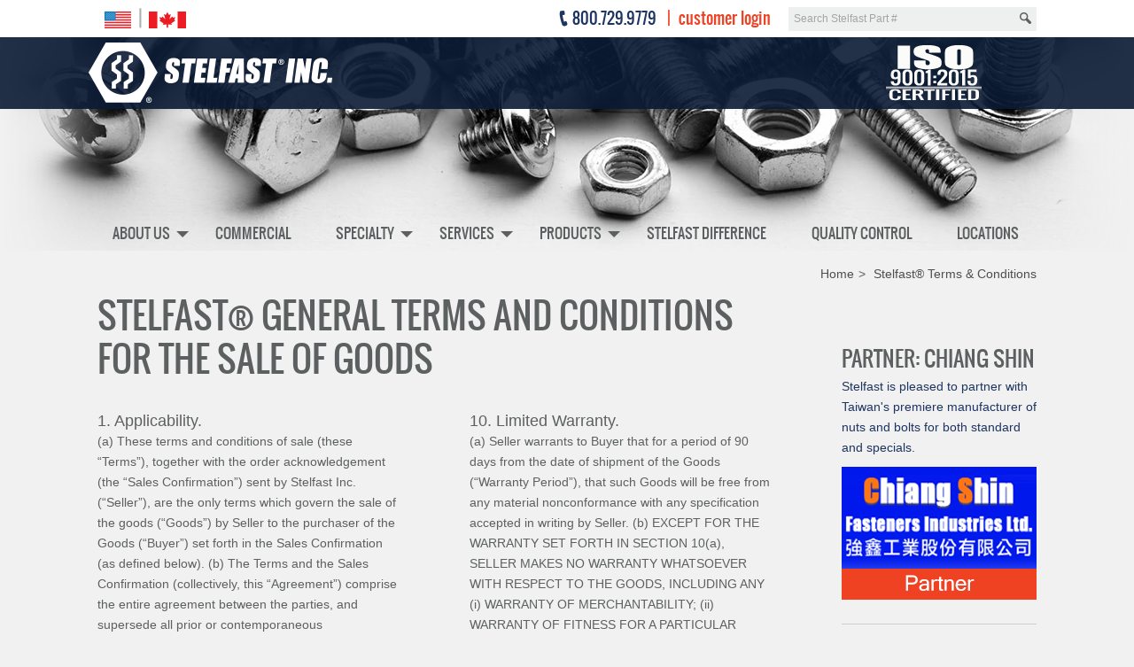

--- FILE ---
content_type: text/html
request_url: https://www.stelfast.com/termscond.html
body_size: 40459
content:
<!DOCTYPE html>
<!--[if lt IE 7 ]> <html class="ie ie6 no-js" dir="ltr" lang="en-US"> <![endif]-->
<!--[if IE 7 ]>    <html class="ie ie7 no-js" dir="ltr" lang="en-US"> <![endif]-->
<!--[if IE 8 ]>    <html class="ie ie8 no-js" dir="ltr" lang="en-US"> <![endif]-->
<!--[if IE 9 ]>    <html class="ie ie9 no-js" dir="ltr" lang="en-US"> <![endif]-->
<!--[if gt IE 9]><!--><html class="no-js" dir="ltr" lang="en-US"><!--<![endif]-->

<head>
	<title>Stelfast&reg; Terms & Conditions</title>
		<meta charset="utf-8" />
    <meta http-equiv="X-UA-Compatible" content="IE=edge,chrome=1" />
	<meta name="description" content="" />
	<meta name="keywords" content="" />
	<meta name="msvalidate.01" content="" />
	<meta name="google-site-verification" content="" />
	
	<!--  Mobile Viewport meta tag
	j.mp/mobileviewport & davidbcalhoun.com/2010/viewport-metatag 
	device-width : Occupy full width of the screen in its current orientation
	initial-scale = 1.0 retains dimensions instead of zooming out if page height > device height
	maximum-scale = 1.0 retains dimensions instead of zooming in if page width < device width -->
	<meta name="viewport" content="width=device-width, initial-scale=1.0, maximum-scale=1.0">


	<link rel="shortcut icon" type="image/x-icon" href="frontend/img/favicon.ico" />
	<link rel="apple-touch-icon" href="frontend/img/apple-touch-icon-precomposed.png" />
	<!-- for FF, Chrome, Opera -->
    <link rel="icon" type="image/png" href="frontend/img/stelfastlogo16x16.png" sizes="16x16">
    <link rel="icon" type="image/png" href="frontend/img/stelfastlogo32x32.png" sizes="32x32">

   <!-- for IE -->
   <link rel="icon" type="image/x-icon" href="frontend/img/favicon.ico" >
   <!--<link rel="shortcut icon" type="image/x-icon" href="frontend/img/favicon.ico"/> -->
	
	<!-- Would be ideal if IIS can minify and crunch these together -->

	<!--
		* Programming Note - Remove when complete *
		Ideally, bxslider only loads for the homepage template. Something like:
		If (template= home){}
	-->
	<link rel="stylesheet" href="frontend/css/all.css" />
	
	<link rel="stylesheet" href="frontend/css/cart.css" />

	
	<!--[if IE ]><link rel="stylesheet" href="frontend/css/ie.css"><![endif]-->

	<!-- all our JS is at the bottom of the page, except for Modernizr. -->
	<script src="frontend/js/vendor/modernizr-2.6.2.min.js"></script>
</head>


<body class="page-quality-control">

	<div id="account-wrapper">
	<div class="container clearfix">
		<div class="thirteen columns">
			<ul id="account-nav">
				<li id="an-flags">
					<a href="index.html"><img src="frontend/img/header/american-flag.png" /></a>
					<span>|</span>
					<a href="manufacturing.html"><img src="frontend/img/header/canadian-flag.png" /></a>
				</li>
                <li id="an-phone"><a href="tel:+18007299779">800.729.9779</a></li>
				<li id="an-login"><a href="https://www.stelfast.com:8082/Account/Login">Customer Login</a></li>
			</ul>
		</div>

		<form id="search" class="five columns" action="industrial.html" target="_blank" >
			<label class="visuallyhidden" for="txt-search">Search for Part</label>
			<button id="btn-search" type="submit"><img src="frontend/img/header/magnifying-glass.png" alt="search button"/></button>
			<input id="txt-search" name="txt-search" placeholder="Search Stelfast Part #" type="text" />
		</form>
	</div>
</div><!--/ #acount-wrapper -->

	<header id="header-wrapper">
			<div id="logo-search">
		<div class="container clearfix">
			<div class="five columns alpha">
				<a id="logo" href="index.html"><img src="frontend/img/stelfast-logo.png" alt="Client A" /></a>
			</div>

			<div class="three columns offset-by-ten omega">
				<a id="council-link" href="https://www.iso.org"></a><img src="frontend/img/header/iso9001.png" alt="Stelfast ISO" /></a>
			</div>
		</div>
	</div><!--/ #logo-search -->

	<div id="nav-btns">
		<div class="container">
			<span class="btn-hamburger main ir"></span>
			<span class="btn-side-nav ir"></span>
			<span class="btn-scroll-nav ir"></span>
		</div>
	</div><!--/ #nav-btns -->
	<div class="position-setter">
	<nav id="main-nav">
		<div class="container">
			<ul class="mn-lvl1">
				<li class="mn-lvl1 parent"><a class="mn-lvl1 gradient parent" href="about.html">About Us<span class="mn-lvl1"></span></a>
					<ul class="mn-lvl2">
				<!--		<li class="mn-lvl2"><a class="mn-lvl2" href="contact.html">Contact Us</a></li> -->
						<li class="mn-lvl2"><a class="mn-lvl2 gradient" href="termscond.html">Terms & Conditions</a></li>
						<li class="mn-lvl2"><a class="mn-lvl2" href="blog-listing.html">News / Events</a></li>
					</ul>
				</li>					
				<li class="mn-lvl1"><a class="mn-lvl1 gradient" href="commercial.html">Commercial</a></li>
				<li class="mn-lvl1 parent"><a class="mn-lvl1 gradient parent" href="specials.html">Specialty<span class="mn-lvl1"></span></a>
				    <ul class="mn-lvl2">
						<li class="mn-lvl2"><a class="mn-lvl2 gradient" href="secondary.html">Secondary Processing</a></li>
					</ul>	
				</li>
				<li class="mn-lvl1 parent"><a class="mn-lvl1 gradient parent" href="services.html">Services<span class="mn-lvl1"></span></a>
					<ul class="mn-lvl2">
						<li class="mn-lvl2"><a class="mn-lvl2 gradient" href="inxsql.html">INxSQL Direct Connect</a></li>
					</ul>
				</li>
				<li class="mn-lvl1 parent"><a class="mn-lvl1 gradient parent" href="industrial.html">Products<span class="mn-lvl1"></span></a>
					<ul class="mn-lvl2">
						<li class="mn-lvl2"><a class="mn-lvl2 gradient" href="auto.html">Automotive & Specialty Products</a></li>
						<li class="mn-lvl2"><a class="mn-lvl2 gradient" href="industrial.html">Industrial Fasteners</a></li>
						<li class="mn-lvl2"><a class="mn-lvl2 gradient" href="manufacturing.html">Stelfast&reg; Canada</a></li>
						<li class="mn-lvl2"><a class="mn-lvl2 gradient" href="frontend/pdf/StelfastProductLineCard2018-Metrics.pdf">Current Line Card</a></li>
						<li class="mn-lvl2"><a class="mn-lvl2 gradient" href="metrics.html">Metric Fasteners</a></li>
					</ul>				
				</li>
				<li class="mn-lvl1"><a class="mn-lvl1 gradient" href="stelfast-difference.html">Stelfast Difference</a></li>
				<li class="mn-lvl1"><a class="mn-lvl1 gradient" href="quality-control.html">Quality Control</a></li>
				<li class="mn-lvl1"><a class="mn-lvl1 gradient" href="locations.html">Locations</a></li>
					</ul>
		</div>
	</nav><!--/ #main-nav -->
	</div>
	</header><!--/ #header-wrapper -->

	<div id="content-wrapper">
	<div id="content-wrapper-inner">
		<div class="container">
			<ul id="breadcrumb">
				<li itemscope itemtype="http://data-vocabulary.org/Breadcrumb"><a href="index.html" itemprop="url"><span itemprop="title">Home</span></a></li>
				<li class="last" itemscope itemtype="http://data-vocabulary.org/Breadcrumb"><a href="termscond.html" itemprop="url"><span itemprop="title">Stelfast&reg; Terms & Conditions</span></a></li>
			</ul>
			<div id="content-area" class="thirteen columns">


				<section id="content" class="clearfix">
					<h1>STELFAST&reg; GENERAL TERMS AND CONDITIONS FOR THE SALE OF GOODS</h1>
					
				<!--	<div class="content-banner"> -->
				<!--		<img src="frontend/img/pages-stelfast-difference/difference-banner.jpg" alt="Commercial Services" /> -->
				<!--	</div> -->

					<div class="row">
						<div class="six columns alpha">
							 <p class="style12"><br>
          <a class="ba-heading" href="#">1.	Applicability.  </a>
(a)	These terms and conditions of sale (these “Terms”), together with the order acknowledgement (the “Sales Confirmation”) sent by Stelfast Inc. (“Seller”), are the only terms which govern the sale of the goods (“Goods”) by Seller to the purchaser of the Goods (“Buyer”) set forth in the Sales Confirmation (as defined below).  
(b)	The Terms and the Sales Confirmation (collectively, this “Agreement”) comprise the entire agreement between the parties, and supersede all prior or contemporaneous understandings, agreements, negotiations, representations and warranties, and communications, both written and oral.  These Agreement prevails over any of Buyer’s general terms and conditions of purchase regardless whether or when Buyer has submitted its purchase order or such terms.  Fulfillment of Buyer’s order does not constitute acceptance of any of Buyer’s terms and conditions and does not serve to modify or amend these Terms.  
(c)	Upon Seller’s issuance of a Sales Confirmation, Buyer’s order cannot be cancelled.  If Buyer cancels an order or refuses to accept shipment it shall be liable to Seller for, and shall promptly pay to Seller all amounts incurred by Seller with respect to, all damages, costs and expenses, including attorney fees and collection costs, incurred by Seller as a result of such cancellation.
<p></p><a class="ba-heading" href="#">2.	Delivery.  </a>
(a)	The goods will be delivered within a reasonable time after the receipt of Buyer’s purchase order, subject to availability of the Goods.  Seller shall not be liable for any delays, loss, or damage in transit.
(b)	Seller may, in its sole discretion, without liability or penalty, make partial shipments of Goods to Buyer.  Each shipment will constitute a separate sale, and Buyer shall pay for the units shipped whether such shipment is in whole or partial fulfillment of Buyer’s purchase order.
(c)	Seller does not certify to customer part numbers.  
<p></p><a class="ba-heading" href="#">3.	Non-Delivery.  </a>
(a)	The quantity of any installment of Goods as recorded by Seller on dispatch from Seller’s place of business is conclusive evidence of the quantity received by Buyer on delivery unless Buyer can provide conclusive evidence proving the contrary.
(b)	The Seller shall not be liable for any non-delivery of Goods (even if caused by Seller’s negligence) unless Buyer gives written notice to Seller of the non-delivery within five days of the date when the Goods would in the ordinary course of events have been received.
(c)	Any liability of Seller for non-delivery of the Goods shall be limited to replacing the Goods within a reasonable time or adjusting the invoice respecting such Goods to reflect the actual quantity delivered.
<p></p><a class="ba-heading" href="#">4.	Quantity.  </a>
(a)	Container quantities listed in Seller’s catalog are for reference purposes only.  Actual quantities may differ and should be confirmed at the time of order placement.
(b)	If Seller delivers to Buyer a quantity of Goods of up to 10% more or less than the quantity set forth in the Sales Confirmation, Buyer shall not be entitled to object to or reject the Goods or any portion of them by reason of the surplus or shortfall and shall pay for such Goods the price set forth in the Sales Confirmation adjusted pro rata.
<p></p><a class="ba-heading" href="#">5.	Shipping Terms. </a>Seller shall make delivery in accordance with the terms on the face of the Sales Confirmation.
<p></p><a class="ba-heading" href="#">6.	Amendment and Modification. </a>These Terms may only be amended or modified in a writing which specifically states that it amends these Terms and is signed by an authorized representative of each party.
<p></p><a class="ba-heading" href="#">7.	Inspection and Rejection of Nonconforming Goods.  </a>
(a)	Buyer shall inspect the Goods within 10 days of receipt (“Inspection Period”).  Buyer will be deemed to have accepted the Goods unless it notifies Seller in writing of any Nonconforming Goods during the Inspection Period and furnishes such written evidence or other documentation as reasonably required by Seller.  “Nonconforming Goods” means only the following: (i) the product shipped is different than identified in Seller’s Sales Confirmation; or (ii) the product’s label or packaging incorrectly identifies its contents. 
(b)	If Buyer timely notifies Seller of any Nonconforming Goods, Seller shall, in its sole discretion, (i) replace such Nonconforming Goods with conforming Goods, or (ii) credit or refund the Price for such Nonconforming Goods, together with any reasonable shipping and handling expenses incurred by Buyer in connection therewith.  Buyer shall ship, at its expense and risk of loss, the Nonconforming Goods a location designated by Seller. If Seller exercises its option to replace Nonconforming Goods, Seller shall, after receiving Buyer’s shipment of Nonconforming Goods, ship to Buyer, at Buyer’s expense and risk of loss, the replaced Goods. 
(c)	BUYER ACKNOWLEDGES AND AGREES THAT THE REMEDIES SET FORTH IN SECTION 7(b) ARE BUYER’S EXCLUSIVE REMEDIES FOR THE DELIVERY OF NONCONFORMING GOODS. EXCEPT AS PROVIDED UNDER SECTION 7(b) OR SECTION 7(D), ALL SALES OF GOODS TO BUYER ARE MADE ON A ONE-WAY BASIS AND BUYER HAS NO RIGHT TO RETURN GOODS PURCHASED UNDER THIS AGREEMENT TO SELLER.
(d)	Additional Returns.  No other returns will be accepted without an authorization number provided by customer service where goods were purchased from.  Returned goods must be in original containers.  A 15% restocking charge will apply.  Products which are modified or altered in any way by sources other than Seller are not returnable.  Orders for special items or non-standard products cannot be cancelled, and are not subject for return.
<p></p><a class="ba-heading" href="#">8.	Price. </a>
(a)	Buyer shall purchase the Goods from Seller at the prices (the “Prices”) set forth in the Sales Confirmation.  If the Prices should be increased by Seller before delivery of the Goods to a carrier for shipment to Buyer, then Seller shall notify Buyer of the increase in Prices and Buyer may, within five days, notify Seller that it desires to cancel the order.  If Buyer does not cancel the order pursuant to the immediately preceding sentence, then these Terms and the Sales Confirmation shall be construed as if the increased prices were originally inserted in the Agreement, and Buyer shall be billed by, and shall pay, Seller on the basis of such increased prices.
(b)	All Prices are exclusive of all sales, use, and excise taxes, all tariffs (including antidumping and countervailing duties or tariffs), and any other similar taxes, duties, and charges of any kind (including interest and penalties) imposed by any governmental authority on any amounts payable by Buyer or arising in connection with the sale of the Goods to Buyer (collectively the “Taxes”).  Buyer shall be responsible for all such Taxes; provided, that, Buyer shall not be responsible for any taxes imposed on, or with respect to, Seller’s income, revenues, or gross receipts.  If any governmental authority requires that Seller pay any Tax that is the responsibility of Buyer pursuant to this Section 8(b), Buyer shall promptly reimburse Seller for all amounts so required to be paid by Seller and for all of Seller’s costs with respect thereto.  
<p></p><a class="ba-heading" href="#">9.	Payment Terms.  </a>
(a)	Buyer shall pay all invoiced amounts due to Seller within the period specified in the Sales Confirmation. Buyer shall make all payments hereunder by check or wire transfer and in US dollars.
(b)	Buyer shall pay interest on all late payments at the lesser of the rate of 1.5% per month or the highest rate permissible under applicable law, calculated daily and compounded monthly.  Buyer shall reimburse Seller for all costs incurred in collecting any late payments, including, without limitation, attorneys’ fees.  In addition to all other remedies available under these Terms or at law (which Seller does not waive by the exercise of any rights hereunder), Seller shall be entitled to suspend the delivery of any Goods if Buyer fails to pay any amounts when due hereunder and such failure continues for five days following written notice thereof.
(c)	Buyer shall not withhold payment of any amounts due and payable by reason of any set-off of any claim or dispute with Seller, whether relating to Seller’s breach, bankruptcy, or otherwise.


</p>
						</div>

						<div class="six columns offset-by-one omega">
							 <p class="style12"><br>
          
<a class="ba-heading" href="#">10.	Limited Warranty. </a> 
(a)	Seller warrants to Buyer that for a period of 90 days from the date of shipment of the Goods (“Warranty Period”), that such Goods will be free from any material nonconformance with any specification accepted in writing by Seller.
(b)	EXCEPT FOR THE WARRANTY SET FORTH IN SECTION 10(a), SELLER MAKES NO WARRANTY WHATSOEVER WITH RESPECT TO THE GOODS, INCLUDING ANY (i) WARRANTY OF MERCHANTABILITY; (ii) WARRANTY OF FITNESS FOR A PARTICULAR PURPOSE; OR (iii) WARRANTY AGAINST INFRINGEMENT OF INTELLECTUAL PROPERTY RIGHTS OF A THIRD PARTY; WHETHER EXPRESS OR IMPLIED BY LAW, COURSE OF DEALING, COURSE OF PERFORMANCE, USAGE OF TRADE OR OTHERWISE.           
(c)	The Seller shall not be liable for a breach of the warranty set forth in Section 10(a) unless: (i) Buyer gives written notice of the defect, reasonably described, to Seller within 10 days of the time when Buyer discovers or ought to have discovered the defect; (ii) Seller is given a reasonable opportunity after receiving the notice to examine such Goods and Buyer (if requested to do so by Seller) returns such Goods to Seller’s place of business at Seller’s cost for the examination to take place there; and (iii) Seller reasonably verifies Buyer’s claim that the Goods are defective.
(d)	The Seller shall not be liable for a breach of the warranty set forth in Section 10(a) if: (i) Buyer makes any further use of such Goods after giving such notice; (ii) the defect arises because Buyer failed to follow Seller’s oral or written instructions as to the storage, installation, commissioning, use, or maintenance of the Goods; or (iii) Buyer alters or repairs such Goods without the prior written consent of Seller.
(e)	Subject to Section 10(c) and Section 10(d), with respect to any such Goods during the Warranty Period, Seller shall, in its sole discretion, either: (i) repair or replace such Goods or (ii) credit or refund the price of such Goods at the pro rata contract rate provided that, if Seller so requests, Buyer shall, at Seller’s expense, return such Goods to Seller.
(f)	THE REMEDIES SET FORTH IN SECTION 10(e) SHALL BE THE BUYER’S SOLE AND EXCLUSIVE REMEDY AND SELLER’S ENTIRE LIABILITY FOR ANY BREACH OF THE LIMITED WARRANTY SET FORTH IN SECTION 10(a). 

	<p></p>	<a class="ba-heading" href="#">11.	Limitation of Liability.  </a>
(a)	IN NO EVENT SHALL SELLER BE LIABLE TO BUYER OR ANY THIRD PARTY FOR ANY LOSS OF USE, REVENUE, OR PROFIT, OR FOR ANY CONSEQUENTIAL, INDIRECT, INCIDENTAL, SPECIAL, EXEMPLARY, OR PUNITIVE DAMAGES WHETHER ARISING OUT OF BREACH OF CONTRACT, TORT (INCLUDING NEGLIGENCE), OR OTHERWISE, REGARDLESS OF WHETHER SUCH DAMAGES WERE FORESEEABLE AND WHETHER OR NOT SELLER OR BUYER HAVE BEEN ADVISED OF THE POSSIBILITY OF SUCH DAMAGES, AND NOTWITHSTANDING THE FAILURE OF ANY AGREED OR OTHER REMEDY OF ITS ESSENTIAL PURPOSE.
(b)	IN NO EVENT SHALL SELLER’S AGGREGATE LIABILITY ARISING OUT OF OR RELATED TO THIS AGREEMENT, WHETHER ARISING OUT OF OR RELATED TO BREACH OF CONTRACT, TORT (INCLUDING NEGLIGENCE), OR OTHERWISE, EXCEED THE TOTAL OF THE AMOUNTS PAID TO SELLER FOR THE GOODS SOLD HEREUNDER.
<p></p><a class="ba-heading" href="#">12.	Indemnity.</a>  Buyer shall indemnify, defend, and hold harmless Seller and its officers, directors, employees, agents, affiliates, successors, and assigns from and against any and all losses, damages, liabilities, deficiencies, claims, actions, judgments, settlements, interest, awards, penalties, fines, costs, or expenses of whatever kind, including professional fees and reasonable attorneys’ fees, arising out the use or misuse of the Goods by Buyer or any direct or indirect customer of Buyer.  
<p></p><a class="ba-heading" href="#">13.	Termination. </a> In addition to any remedies that may be provided under these Terms, Seller may terminate this Agreement with immediate effect upon written notice to Buyer, if Buyer: (a) fails to pay any amount when due under this Agreement and such failure continues for five days after Buyer’s receipt of written notice of nonpayment; (b) has not otherwise performed or complied with any of these Terms, in whole or in part; or (c) becomes insolvent, files a petition for bankruptcy, or commences or has commenced against it proceedings relating to bankruptcy, receivership, reorganization, or assignment for the benefit of creditors.
<p></p><a class="ba-heading" href="#">14.	Waiver. </a> No waiver by Seller of any of the provisions of this Agreement is effective unless explicitly set forth in writing and signed by Seller.  No failure to exercise, or delay in exercising, any right, remedy, power, or privilege arising from this Agreement operates, or may be construed, as a waiver thereof.  No single or partial exercise of any right, remedy, power, or privilege hereunder precludes any other or further exercise thereof or the exercise of any other right, remedy, power, or privilege.
<p></p><a class="ba-heading" href="#">15.	Force Majeure. </a> The Seller shall not be liable or responsible to Buyer, nor be deemed to have defaulted or breached this Agreement, for any failure or delay in fulfilling or performing any term of this Agreement when and to the extent such failure or delay is caused by or results from acts or circumstances beyond the reasonable control of Seller including, without limitation, acts of God, flood, fire, earthquake, explosion, governmental actions, war, invasion or hostilities (whether war is declared or not), terrorist threats or acts, riot, or other civil unrest, national emergency, revolution, insurrection, epidemic, lockouts, strikes or other labor disputes (whether or not relating to either party’s workforce), or restraints or delays affecting carriers or inability or delay in obtaining supplies of adequate or suitable materials, materials or telecommunication breakdown or power outage.
<p></p><a class="ba-heading" href="#">16.	Assignment. </a> Buyer shall not assign any of its rights or delegate any of its obligations under this Agreement without the prior written consent of Seller.  Any purported assignment or delegation in violation of this Section is null and void.  No assignment or delegation relieves Buyer of any of its obligations under this Agreement.
<p></p><a class="ba-heading" href="#">17.	Relationship of the Parties.</a> The relationship between the parties is that of independent contractors.  Nothing contained in this Agreement shall be construed as creating any agency, partnership, joint venture, or other form of joint enterprise, employment, or fiduciary relationship between the parties, and neither party shall have authority to contract for or bind the other party in any manner whatsoever.
<p></p><a class="ba-heading" href="#">18.	No Third-Party Beneficiaries. </a> This Agreement is for the sole benefit of the parties hereto and their respective successors and permitted assigns and nothing herein, express or implied, is intended to or shall confer upon any other person or entity any legal or equitable right, benefit, or remedy of any nature whatsoever under or by reason of these Terms.
<p></p><a class="ba-heading" href="#">19.	Governing Law. </a> All matters arising out of or relating to this Agreement is governed by and construed in accordance with the internal laws of the State of Ohio without giving effect to any choice or conflict of law provision or rule (whether of the State of Ohio or any other jurisdiction) that would cause the application of the laws of any jurisdiction other than those of the State of Ohio.
<p></p><a class="ba-heading" href="#">20.	Submission to Jurisdiction. </a> Any legal suit, action or proceeding arising out of or relating to this Agreement shall be instituted in the federal courts of the United States of America or the courts of the State of Ohio in each case located in Cuyahoga County, and each party irrevocably submits to the exclusive jurisdiction of such courts in any such suit, action or proceeding.
<p></p><a class="ba-heading" href="#">21.	Waiver of Jury Trial. </a> BUYER HEREBY ACKNOWLEDGES AND AGREES THAT ANY CONTROVERSY THAT MAY ARISE UNDER THIS AGREEMENT IS LIKELY TO INVOLVE COMPLICATED AND DIFFICULT ISSUES AND, THEREFORE, BUYER IRREVOCABLY AND UNCONDITIONALLY WAIVES ANY RIGHT IT MAY HAVE TO A TRIAL BY JURY IN RESPECT OF ANY LEGAL ACTION ARISING OUT OF OR RELATING TO THIS AGREEMENT OR THE TRANSACTIONS CONTEMPLATED HEREBY.
<p></p><a class="ba-heading" href="#">22.	Severability.  </a>If any term or provision of this Agreement is invalid, illegal, or unenforceable in any jurisdiction, such invalidity, illegality, or unenforceability shall not affect any other term or provision of this Agreement or invalidate or render unenforceable such term or provision in any other jurisdiction.
<p></p><a class="ba-heading" href="#">23.	Typographical Errors. </a> Typographical and clerical errors in the Sales Confirmation and in any other document issued by Seller are subject to correction.
<br>

</p>
						</div>
					</div><!--/ .row -->
				</section><!--/ #content -->
			</div><!--/ #content-container -->

			<div id="cta-nav" class="four columns offset-by-one">
	<nav id="content-nav">
		<div id="randomize" >
		<div class="cta-entry2">
			<a href="locations.html">
				<span  class="an-heading clearfix">
					<span class="heading">Spotlight: Dallas</span>
				</span>
				<p>Located in Grand Prairie, we are right in the heart of the Dallas/Ft. Worth Metroplex and carry a full inventory of standard fasteners.</p>
				<img src="frontend/img/sidebar-right/spotlight-dallas.png" alt="Learn More" />
			</a>
		</div>

		<div class="cta-entry2">
			<a href="locations.html">
				<span class="an-heading clearfix">
					<span class="heading">In Focus: Cleveland</span>
				</span>
				<p>A state of the art facility in a prime location in Northeast Ohio with a sales desk with over 100 years of experience, we have the inventory to satisfy your fastener needs.</p>
				<img src="frontend/img/sidebar-right/spotlight-cleveland.png" alt="Learn More" />
			</a>
		</div>

		<div class="cta-entry2">
			<a href="locations.html">
				<span class="an-heading clearfix">
					<span class="heading">In Focus: New Jersey</span>
				</span>
				<p>Located in the Garden State within the Raritan Center complex, in close proximity to New York and Philadelphia, we are ideally located to serve the NE Region.</p>
				<img src="frontend/img/sidebar-right/spotlight-newjersey.png" alt="Learn More" />
			</a>
		</div>

		<div class="cta-entry2">
			<a href="locations.html">
				<span class="an-heading clearfix">
					<span class="heading">Spotlight: Chicago</span>
				</span>
				<p>Located in Elgin with easy access to the 90 Expressway, we have a knowledgeable team that truly understands the large Midwest market.</p>
				<img src="frontend/img/sidebar-right/spotlight-chicago.png" alt="Learn More" />
			</a>
		</div>

		<div class="cta-entry2">
			<a href="locations.html">
				<span class="an-heading clearfix">
					<span class="heading">Spotlight: Atlanta</span>
				</span>
				<p>Open since 1999, our knowledgeable & experienced team is ideally located to ship next day to most of the Southwest Region.</p>
				<img src="frontend/img/sidebar-right/spotlight-atlanta.png" alt="Learn More" />
			</a>
		</div>

		<div class="cta-entry2">
			<a href="locations.html">
				<span class="an-heading clearfix">
					<span class="heading">Spotlight: Houston</span>
				</span>
				<p>With easy access to 610 and i10 near the east-side Ship Channel, we can have your will call orders ready to go.</p>
				<img src="frontend/img/sidebar-right/spotlight-houston.png" alt="Learn More" />
			</a>
		</div>
		
		<div class="cta-entry2">
			<a href="locations.html">
				<span class="an-heading clearfix">
					<span class="heading">Spotlight: LA</span>
				</span>
				<p>Centrally located near Interstate 5 and the 605 interchange for fast and easy pick ups, we have been servicing the Southwest Region since 2011.</p>
				<img src="frontend/img/sidebar-right/spotlight-losangeles.png" alt="Learn More" />
			</a>
		</div>

		<div class="cta-entry2">
			<a href="locations.html">
				<span class="an-heading clearfix">
					<span class="heading">Spotlight: Seattle</span>
				</span>
				<p>We are centrally located in Tukwila right off 405 and i-5 interchange for fast and convienient pickups. We are logistics experts for the Seattle and Vancouver markets and can expedite international shipments.   </p>
				<img src="frontend/img/sidebar-right/spotlight-seattle.png" alt="Learn More" />
			</a>
		</div>


		<div class="cta-entry2">
			<a href="locations.html">
				<span class="an-heading clearfix">
					<span class="heading">Spotlight: China</span>
				</span>
				<p>As Stelfast has grown, we have expanded internationally to other key locations. We have assembled one of the best exporting groups from mainland China. </p>
				<img src="frontend/img/sidebar-right/spotlight-china.png" alt="Learn More" />
			</a>
		</div>


		<div class="cta-entry2">
			<a href="locations.html">
				<span class="an-heading clearfix">
					<span class="heading">Spotlight: Taiwan</span>
				</span>
				<p>We have an international expediting team overseas and a full quality lab that have years of fastener and exporting expertise.</p>
				<img src="frontend/img/sidebar-right/spotlight-taiwan.png" alt="Learn More" />
			</a>
		</div>



		<div class="cta-entry2">
			<a href="locations.html">
				<span class="an-heading clearfix">
					<span class="heading">Partner: Chiang Shin</span>
				</span>
				<p>Stelfast is pleased to partner with Taiwan's premiere manufacturer of nuts and bolts for both standard and specials.</p>
				<img src="frontend/img/sidebar-right/spotlight-chiangshin.png" alt="Learn More" />
			</a>
		</div>



		<div class="cta-entry2">
			<a href="locations.html">
				<span class="an-heading clearfix">
					<span class="heading">Team: Purchasing</span>
				</span>
				<p>At our core is a committment to our customer and fill rate from our Purchasing team. We have state of the art demand forecasting to make sure your fill rates are optimized. </p>
				<img src="frontend/img/sidebar-right/spotlight-purchasing.png" alt="Learn More" />
			</a>
		</div>



		<div class="cta-entry2">
			<a href="locations.html">
				<span class="an-heading clearfix">
					<span class="heading">In Focus: Toronto</span>
				</span>
				<p>Centrally located at our new facility in Brampton, we are one of Ontario's most experienced importers and manufacturer of quality fasteners. </p>
				<img src="frontend/img/sidebar-right/spotlight-toronto.png" alt="Learn More" />
			</a>
		</div>

		<div class="cta-entry2">
			<a href="locations.html">
				<span class="an-heading clearfix">
					<span class="heading">Spotlight : Montreal</span>
				</span>
				<p>Whether you speak French or English, we are a service driven sales team and want our customers to have an ease of doing business with us. We are located in the heart of Laval.</p>
				<img src="frontend/img/sidebar-right/spotlight-montreal.png" alt="Learn More" />
			</a>
		</div>

		<div class="cta-entry">
			<a href="locations.html">
				<span class="an-heading clearfix">
					<span class="heading">Strategic Logistics</span>
				</span>		
				<p>Stelfast is located in prime locations throughout North America to better serve your needs.</p>
				<img src="frontend/img/sidebar-right/logistics.jpg" alt="Find a Location" />
			</a>
		</div>



		<div class="cta-entry global clearfix">
			<a>
				<span class="an-heading clearfix">
					<span class="heading">Global Sourcing</span>
				</span>		
				<span class="arrow-this">From Certified<br />
				Factories  </span><img src="frontend/img/sidebar-right/factory.png" alt="Certified Factories" />
			</a>
		</div>



		<div>
			<a>
				<span class="an-heading clearfix">
					<span class="heading">Daily, Weekly &amp;<br />
					Monthly Shipping</span>
				</span>		
			<p>Stelfast gets you the product you want when you need it.</p>
			</a>
		</div>	
		</div> <!-- Randomize -->
	</nav><!--/ #content-nav -->

</div><!--/ #cta-nav -->

		</div><!--/ .container -->
		</div><!-- content wrapper inner -->
	</div><!--/ #content-wrapper -->

	<footer id="footer-wrapper">

<!-- 	<div id="social-links-wrapper">
		<div id="social-links" class="container">
			<div class="eighteen columns">
				<ul>
					<li><a class="fb" href="#" target="_blank"><span class="ir">Facebook</span></a></li>
					<li><a class="li" href="#" target="_blank"><span class="ir">Linkedin</span></a></li>
					<li><a class="pt" href="#" target="_blank"><span class="ir">Pinterest</span></a></li>
					<li><a class="tw" href="#" target="_blank"><span class="ir">Twitter</span></a></li>
				</ul> -->
			<!-- </div> --><!--/ .eighteen.columns -->
		<!-- </div> --><!--/ #social-links -->
	<!-- </div> --><!--/ #social-links-wrapper -->

	<div id="footer" class="container clearfix">
		<div class="row">
			<div class="twelve columns">
				<nav id="footer-category-nav" class="clearfix">
					<div class="row">
						<div class="one column alpha">
							<img src="frontend/img/footer/gear-numbered-1.png" />
						</div>

						<div class="three columns">
							<span class="footer-heading clearfix">
								<a class="heading-special">Products</a>
								<a class="back scroll" href="#account-wrapper">back to top</a>
							</span>
							
							<ul class="footer-nav clearfix">
								<li><a href="auto.html">Auto</a></li>
								<li><a href="industrial.html">Industrial</a></li>
								<li><a href="manufacturing.html">Manufacturing</a></li>
								<li class="last"><a href="termscond.html">Terms & Conditions</a></li>
							</ul>			
						</div>

						<div class="one column">
							<img src="frontend/img/footer/gear-numbered-2.png" />
						</div>

						<div class="three columns">
							<span class="footer-heading clearfix">
								<a class="heading-special">Industry</a>
								<a class="back scroll" href="#account-wrapper">back to top</a>
							</span>
							
							<ul class="footer-nav clearfix">
								<li><a href="commercial.html">Commercial</a></li>
								<li><a href="specials.html">Specialty Products</a></li>
								<li><a href="services.html">Services</a></li>
								<li class="last"><a href="stelfast-difference.html">Stelfast Difference</a></li>
							</ul>			
						</div>			

						<div class="one column">
							<img src="frontend/img/footer/gear-numbered-3.png" />
						</div>

						<div class="three columns omega">
							<span class="footer-heading clearfix">
								<a class="heading-special">About</a>
								<a class="back scroll" href="#account-wrapper">back to top</a>
							</span>
							
							<ul class="footer-nav clearfix">
								<li><a href="about.html">About Us</a></li>
								<li><a href="locations.html">Locations</a></li>
								<li><a href="locations.html">Contact Us</a></li>
								<li class="last"><a href="blog-listing.html">News / Events</a></li>
							</ul>			
						</div>										
					</div>
				</nav><!--/ #footer-category-nav -->
			</div><!--/ .column -->

			<div class="four columns offset-by-two">
				<div id="" class="vcard">
		<!--			 <div id="newsletter-form" class="clearfix"> -->
					<span class="footer-heading clearfix">  
					<a class="heading-special" >Stelfast&reg;</a>
						<a class="back scroll" href="#account-wrapper">back to top</a>
				</span> <!-- </div> -->
					 <div class="adr">
					    <div class="street-address">22979 STELFAST PKWY</div>
			    		<span class="locality">STRONGSVILLE</span>, 
			    		<span class="region">OHIO</span>
			    		<span class="postal-code">44149</span>
					</div>
					<div class="tel">800.729.9779</div>
				</div>
				<br />
				<a class="obx"target="_blank" href="http://www.outerboxdesign.com/">Design by Outerbox</a>
				<span id="trade">&copy; 2016 Stelfast&reg;</small>

			</div><!--/ .column -->
		</div><!--/ .row -->

		<div class="row">
			<div class="twelve columns">
				<div id="newsletter-form" class="clearfix">
					<span class="footer-heading clearfix">
						<span class="heading-special" href="#">Sign up for Stelfast&reg; Offers</span>
						<a class="back scroll" href="#account-wrapper">back to top</a>
					</span>

					<form id="ctct_signup" action="https://visitor2.constantcontact.com/api /signup" method="post" parsley-validate="parsley"> 
						<div class="form-body">
							<div class="row">
								<div class="columns two alpha">
									<label class="visuallyhidden" for="first_name">First Name</label>
									<input placeholder="First name" id="first_name" name="first_name" type="text" parsley-required="true" />
								</div>

								<div class="columns two">
									<label class="visuallyhidden" for="last_name">Last Name</label>
									<input placeholder="Last name" id="last_name" name="last_name" type="text" parsley-required="true"  />
								</div>

								<div class="columns four">
									<input type="hidden" name="ca" value="d42f70f1-1c86-4f5d-ae85-b09ff40ebc36">
									<label class="visuallyhidden" for="email">Email Address</label>
									<input placeholder="Email" id="email" name="email" type="email" parsley-required="true" parsley-type="email" />
								</div>

								<div class="columns one omega">
									<button type="submit"><span>Join</span></button>
								</div>
							</div>
						</div>

						<div class="row form-response"></div>
					</form>
				</div><!--/ #newsletter-form -->
			</div><!--/ .column -->

			<div id="social-block" class="four columns offset-by-two">
				<a href="https://twitter.com/Stelfast"><img src="frontend/img/footer/tweet-tweet.png"><span>Follow Us On Twitter</span></a>
			</div>
		</div><!--/ .row -->

	
	</div><!--/ #footer -->
</footer><!--/ #footer-wrapper -->


	<!-- here comes the javascript -->
<script src="//ajax.googleapis.com/ajax/libs/jquery/1.9.0/jquery.min.js"></script>
<script>window.jQuery || document.write('<script src="frontend/js/vendor/jquery-1.9.0.min.js"><\/script>')</script>

<!-- Plugin Scripts -->
<script src="frontend/js/jRespond.min.js"></script>
<script src="frontend/js/jquery.placeholder.min.js"></script>
<script src="frontend/js/jquery.imagesloaded.min.js"></script>
<script src="frontend/js/jquery.easytabs.min.js"></script>
<script src="frontend/js/jquery.scrollTo.min.js"></script>
<script src="frontend/js/star-rating/jquery.rating.pack.js"></script>
<script src="frontend/js/jquery.fancybox.min.js"></script>
<script src="frontend/js/parsley.js"></script>
<script src="frontend/js/parsley.extend.js"></script>
<script src="frontend/js/parsleyConditions.min.js"></script>
<script src="frontend/js/owl/owl.carousel.min.js"></script>
<script type="text/javascript" src="frontend/js/share42/share42.js"></script> 

<script src="frontend/js/kendo14/kendo.all.min.js"></script>


<!-- main.js is where we put our custom functions / initializations -->
<script src="frontend/js/main.js"></script>
<script src="frontend/js/ajax-shell.js"></script>
<script src="frontend/js/responsive.js"></script>

<!--
	* Programming Note - Remove when complete *
	Ideally, cart.js only loads for the cart, checkout login, and checkout templates. Something like:
	If (template= cart || checkout login || checkout){}
-->
<script src="frontend/js/cart-shell.js"></script>

<script type="text/javascript">
  var _gaq = _gaq || [];
  _gaq.push(['_setAccount', 'UA-']);
  _gaq.push(['_trackPageview']);
  (function() {
	var ga = document.createElement('script'); ga.type = 'text/javascript'; ga.async = true;
	ga.src = ('https:' == document.location.protocol ? 'https://ssl' : 'http://www') + '.google-analytics.com/ga.js';
	var s = document.getElementsByTagName('script')[0]; s.parentNode.insertBefore(ga, s);
  })();
</script>

</body>
</html>

--- FILE ---
content_type: text/css
request_url: https://www.stelfast.com/frontend/css/all.css
body_size: 94605
content:
@charset "utf-8";html,body,div,span,applet,object,iframe,h1,h2,h3,h4,h5,h6,hr,p,blockquote,pre,a,abbr,acronym,address,big,cite,code,del,dfn,em,font,img,ins,kbd,q,s,samp,small,strike,strong,sub,sup,tt,var,dl,dt,dd,ol,ul,li,fieldset,form,label,legend,table,caption,tbody,tfoot,thead,tr,th,td{margin:0;padding:0;border:0}article,aside,details,figcaption,figure,footer,header,hgroup,main,nav,section,summary{display:block}body{background:#fff;font-family:Arial,"Helvetica Neue",Helvetica,sans-serif;font-size:87.5%;line-height:1.714em;color:#5d6061}@font-face{font-family:'oswaldregular';src:url('../fonts/oswald-regular-webfont.eot');src:url('../fonts/oswald-regular-webfont.eot?#iefix') format('embedded-opentype'),url('../fonts/oswald-regular-webfont.svg#oswaldregular') format('svg'),url('../fonts/oswald-regular-webfont.woff2') format('woff2'),url('../fonts/oswald-regular-webfont.woff') format('woff'),url('../fonts/oswald-regular-webfont.ttf') format('truetype');font-weight:normal;font-style:normal}@font-face{font-family:'latoregular';src:url('../fonts/lato-regular-webfont.eot');src:url('../fonts/lato-regular-webfont.eot?#iefix') format('embedded-opentype'),url('../fonts/lato-regular-webfont.svg#latoregular') format('svg'),url('../fonts/lato-regular-webfont.woff2') format('woff2'),url('../fonts/lato-regular-webfont.woff') format('woff'),url('../fonts/lato-regular-webfont.ttf') format('truetype');font-weight:normal;font-style:normal}p{margin:1px 0 1.23em}.note,small{font-size:.85em;line-height:1.25em;text-transform:none}.txt-grey{color:#4e4e4e}.txt-light-grey{color:#a4a4a4}.txt-dark-grey{color:#1f1f1f}.txt-light-blue{color:#2aa0bd}.txt-orange{color:#ffae35}a{color:#ef4123;-webkit-transition:color .2s linear;-moz-transition:color .2s linear;-o-transition:color .2s linear;-ms-transition:color .2s linear;transition:color .2s linear}a:hover,a:focus{color:#5d6061}a:focus{outline:none}a img{border-color:#ef4123}img{-ms-interpolation-mode:bicubic}svg:not(:root){overflow:hidden}ul,ol{margin:1px 0 1.23em}li{margin:0 0 .5em 25px}h1{margin:1px 0 .25em;font-family:'oswaldregular',sans-serif;font-size:2.857em;line-height:1.25em;font-weight:normal;text-transform:uppercase;color:#5d6061}h2,.faux-h2{display:block;margin:1px 0 .3em;font-family:'oswaldregular',sans-serif;font-size:2.143em;line-height:1.25em;font-weight:normal;color:#5d6061}h3,.faux-h3{display:block;margin:1px 0 0;font-size:1.429em;font-weight:normal;color:#1e3561;text-transform:uppercase}.heading-special{display:block;margin:1px 0 15px;font-family:Arial,"Helvetica Neue",Helvetica,sans-serif;font-size:2.143em;line-height:1.25em;font-weight:bold;text-transform:lowercase;text-decoration:none;color:#1f1f1f}.heading-special span{color:#a4a4a4}.system-message{padding:5px 10px;background:#b94a48;border:1px solid #4b1e1d;-webkit-border-radius:3px;-moz-border-radius:3px;border-radius:3px;font-size:1.54em;line-height:1.25em;font-weight:bold;text-align:center;color:#fff}blockquote{margin:1px 0 1em;padding:20px;background:#e7e7e7;-webkit-border-radius:5px;-moz-border-radius:5px;border-radius:5px;font-style:italic}blockquote p:before{content:"\201C"}blockquote p:after{content:"\201D"}cite{font-size:.92em;font-weight:bold;color:#2aa0bd}hr{display:block;-moz-box-sizing:content-box;box-sizing:content-box;height:1px;margin:2em 0;padding:0;border:0;border-top:3px solid #e7e7e7}b,strong{font-weight:bold}sub,sup{font-size:1em;line-height:0;position:relative;vertical-align:baseline}sup{top:-0.5em}sub{bottom:-0.25em}pre{white-space:pre-line;font-family:inherit;font-size:11px;line-height:2em;color:#4e4e4e}table{margin:1px 0 1.23em;border-collapse:collapse;border-spacing:0}td,th{padding:.33em;border:.08em solid #1f1f1f;line-height:1.5em}.table-border-clear td{border:none;border-color:transparent}.table-border-dotted td{border-style:dotted}.header-promotion{padding:17px 0 0;font-size:1.23em;line-height:1.25em;font-weight:bold;text-align:center;color:#ffae35}.header-promotion .accent{font-weight:normal;color:#d9f6ff;white-space:nowrap}button,input,select,textarea{font-family:Arial,"Helvetica Neue",Helvetica,sans-serif}button::-moz-focus-inner,input::-moz-focus-inner{padding:0;border:0}form{margin:20px 0 0 0}fieldset,form fieldset.row{margin:20px 0}legend{width:100%;margin:0 0 10px;font-size:1.08em;line-height:1.25em;font-weight:bold;text-transform:none;color:#1f1f1f}legend:after{content:":"}label{display:block;line-height:1.85em;font-weight:normal;color:#1f1f1f}label:after{content:":"}label sup{top:.25em;font-size:2.46em;color:#ffae35}input,textarea,select{display:block;width:100%;background:#fff;border:1px solid #d2d2d2;color:#1f1f1f}input,textarea{-webkit-transition:background-color .3s ease-in-out, background-position .3s ease-in-out;-moz-transition:background-color .3s ease-in-out, background-position .3s ease-in-out;-o-transition:background-color .3s ease-in-out, background-position .3s ease-in-out;-ms-transition:background-color .3s ease-in-out, background-position .3s ease-in-out;transition:background-color .3s ease-in-out, background-position .3s ease-in-out}input:focus,textarea:focus{background:#e7e7e7;outline:none;color:#1f1f1f}input[type=text],input[type=password],input[type=search]{padding:8px 4px;-moz-box-sizing:border-box;-webkit-box-sizing:border-box;box-sizing:border-box}input[readonly=readonly],textarea[readonly=readonly],select[disabled=disabled],select[disabled]{background:#e7e7e7;font-style:italic;color:#a4a4a4}input[disabled=disabled]{background:#e7e7e7;font-style:italic}input[type=hidden]{border-style: none;
	border-color: inherit;
	border-width: medium;
	border-image: url('') none;
	-webkit-border-image:none;-moz-border-image:none
}input[type=file]{border-color:#693}input::-webkit-input-placeholder{opacity:1;color:#a4a4a4}input::-moz-placeholder{opacity:1;color:#a4a4a4}input:-ms-input-placeholder{opacity:1;color:#a4a4a4}input:-moz-placeholder{opacity:1;color:#a4a4a4}textarea::-webkit-input-placeholder{opacity:1;color:#a4a4a4}textarea::-moz-placeholder{opacity:1;color:#a4a4a4}textarea:-ms-input-placeholder{opacity:1;color:#a4a4a4}textarea:-moz-placeholder{opacity:1;color:#a4a4a4}textarea{resize:vertical;min-height:4em;padding:8px 4px;-moz-box-sizing:border-box;-webkit-box-sizing:border-box;box-sizing:border-box;font-size:1em}select{padding:8px 4px}select:focus{background-color:#e7e7e7;outline:none;color:#1f1f1f}option{margin:5px 0}input[type=submit]{padding:4px 0 0 0;background:none;border:none;font-size:1.38em;font-weight:bold;text-shadow:1px 1px rgba(255,255,255,0.65);color:#1f1f1f;cursor:pointer}input[type=submit]:hover,input[type=submit]:focus{color:#1f1f1f}button,.btn{display:inline-block;padding:0;background:#1f1f1f;border:none;cursor:pointer;font-size:1.08em;text-transform:lowercase;text-decoration:none;color:#fff}button span,.btn span{display:block;padding:10px 15px 8px 15px;background:transparent;transition:all .2s linear;-webkit-transition:all .2s linear;-moz-transition:all .2s linear}button:hover,button:focus,.btn:hover,.btn:focus{color:#fff}button:hover span,button:focus span,.btn:hover span,.btn:focus span{background:#2a4a88}button.dark-grey,.btn.dark-grey{background-color:#1f1f1f}button.dark-grey:hover span,button.dark-grey:focus span,.btn.dark-grey:hover span,.btn.dark-grey:focus span{background:#ffae35;color:#fff}form .row{margin-bottom:10px}.check-radio .row{margin-bottom:2px}.check-radio input,input[type=radio],input[type=checkbox]{display:inline-block;width:auto;margin:0 2px 2px 1px;background:none;border:none;vertical-align:middle}.check-radio .row input{position:absolute;margin:6px 0 0 4px}.check-radio label,input[type=radio]+label,input[type=checkbox]+label{display:inline-block;margin:0 10px 0 0;padding:2px 5px;font-weight:normal;transition:all .2s linear;-webkit-transition:all .2s linear;-moz-transition:all .2s linear}.check-radio .row label{padding:4px 5px 4px 25px;line-height:1.25em}.check-radio label:after{content:""}input[type=radio]:hover+label,input[type=radio]:focus+label,input[type=checkbox]:hover+label,input[type=checkbox]:focus+label,.check-radio label:hover{background:#e7e7e7;color:#1f1f1f}input.parsley-error,textarea.parsley-error,select.parsley-error{background-color:#f2dede;background-image:url('../img/xmark-lg.png');background-repeat:no-repeat;background-position:right top;background-size:30px;color:#b94a48;-webkit-box-shadow:0 0 6px 4px rgba(242,222,222,0.75);-moz-box-shadow:0 0 6px 4px rgba(242,222,222,0.75);box-shadow:0 0 6px 4px rgba(242,222,222,0.75)}.no-backgroundsize input.parsley-error,.no-backgroundsize textarea.parsley-error,.no-backgroundsize select.parsley-error{background-image:url('../img/xmark.png')}select.parsley-error{background-position:right 20px top}.ie8 select.parsley-errors{background-position:90% top}ul.parsley-error-list{position:relative;margin:5px 0 0 0}ul.parsley-error-list li{margin:0 0 2px;font-size:.85em;line-height:1.25em;list-style-type:none;color:#b94a48}.parsley-success{background-image:url('../img/checkmark-lg.png');background-repeat:no-repeat;background-position:right top;background-size:30px}.no-backgroundsize .parsley-success{background-image:url('../img/checkmark.png');background-repeat:no-repeat;background-position:right top}select.parsley-success{background-position:right 20px top}.ie8 select.parsley-success{background-position:90% top}.parsley-toggle{display:none}.parsley-show{display:block}.msg{display:inline-block;width:90%;margin:5px 0;padding:10px;background:#a4a4a4;border:1px solid #4e4e4e;-webkit-border-radius:3px;-moz-border-radius:3px;border-radius:3px;font-weight:bold;color:#1f1f1f}.msg.error{background:#f2dede;border-color:#b94a48;color:#b94a48}.msg.success{background:#e5fceb;border-color:#4c9e63;color:#4c9e63}.form-response{display:none}.container{position:relative;width:1080px;margin:0 auto;padding:0}.container .column,.container .columns{float:left;display:inline;margin-left:10px;margin-right:10px}.row{margin-bottom:20px}.columns img,.columns iframe{max-width:100%}.column.alpha,.columns.alpha{margin-left:0}.column.omega,.columns.omega{margin-right:0}.container .one.column,.container .one.columns{width:40px}.container .two.columns{width:100px}.container .three.columns{width:160px}.container .four.columns{width:220px}.container .five.columns{width:280px}.container .six.columns{width:340px}.container .seven.columns{width:400px}.container .eight.columns{width:460px}.container .nine.columns{width:520px}.container .ten.columns{width:580px}.container .eleven.columns{width:640px}.container .twelve.columns{width:700px}.container .thirteen.columns{width:760px}.container .fourteen.columns{width:820px}.container .fifteen.columns{width:880px}.container .sixteen.columns{width:940px}.container .seventeen.columns{width:1000px}.container .eighteen.columns{width:1060px}.container .one-third.column{width:340px}.container .two-thirds.column{width:700px}#content-area .one-third.column,#content-area .one-third.columns{width:253px}#content-area .one-forth.column,#content-area .one-forth.columns,.prod-item.columns{width:185px}.container .offset-by-one{padding-left:60px}.container .offset-by-two{padding-left:120px}.container .offset-by-three{padding-left:180px}.container .offset-by-four{padding-left:240px}.container .offset-by-five{padding-left:300px}.container .offset-by-six{padding-left:360px}.container .offset-by-seven{padding-left:420px}.container .offset-by-eight{padding-left:480px}.container .offset-by-nine{padding-left:540px}.container .offset-by-ten{padding-left:600px}.container .offset-by-eleven{padding-left:660px}.container .offset-by-twelve{padding-left:720px}.container .offset-by-thirteen{padding-left:780px}.container .offset-by-fourteen{padding-left:840px}.container .offset-by-fifteen{padding-left:900px}.container .offset-by-sixteen{padding-left:960px}.container .offset-by-seventeen{padding-left:1020px}.push-1,.pull-1,.push-2,.pull-2,.push-3,.pull-3,.push-4,.pull-4,.push-5,.pull-5,.push-6,.pull-6,.push-7,.pull-7,.push-8,.pull-8,.push-9,.pull-9,.push-10,.pull-10,.push-11,.pull-11,.push-12,.pull-12,.push-13,.pull-13,.push-14,.pull-14,.push-15,.pull-15,.push-16,.pull-16,.push-17,.pull-17,.push-18,.pull-18{position:relative}.container .push-1{left:60px}.container .push-2{left:120px}.container .push-3{left:180px}.container .push-4{left:240px}.container .push-5{left:300px}.container .push-6{left:360px}.container .push-7{left:420px}.container .push-8{left:480px}.container .push-9{left:540px}.container .push-10{left:600px}.container .push-11{left:660px}.container .push-12{left:720px}.container .push-13{left:780px}.container .push-14{left:840px}.container .push-15{left:900px}.container .push-16{left:960px}.container .push-17{left:1020px}.container .pull-1{left:-60px}.container .pull-2{left:-120px}.container .pull-3{left:-180px}.container .pull-4{left:-240px}.container .pull-5{left:-300px}.container .pull-6{left:-360px}.container .pull-7{left:-420px}.container .pull-8{left:-480px}.container .pull-9{left:-540px}.container .pull-10{left:-600px}.container .pull-11{left:-660px}.container .pull-12{left:-720px}.container .pull-13{left:-780px}.container .pull-14{left:-840px}.container .pull-15{left:-900px}.container .pull-16{left:-960px}.container .pull-17{left:-1020px}.visible-phone,.visible-tablet,.hidden-desktop{display:none !important}.visible-desktop,.hidden-phone,.hidden-tablet{display:inherit !important}@media only screen and (min-width:768px) and (max-width:1079px){.container{width:768px}.container .column,.container .columns{margin-left:10px;margin-right:10px}.column.alpha,.columns.alpha{margin-left:0;margin-right:10px}.column.omega,.columns.omega{margin-right:0;margin-left:10px}.alpha.omega{margin-left:0;margin-right:0}.container .one.column,.container .one.columns{width:22px}.container .two.columns{width:64px}.container .three.columns{width:106px}.container .four.columns{width:148px}.container .five.columns{width:190px}.container .six.columns{width:232px}.container .seven.columns{width:274px}.container .eight.columns{width:316px}.container .nine.columns{width:358px}.container .ten.columns{width:400px}.container .eleven.columns{width:442px}.container .twelve.columns{width:484px}.container .thirteen.columns{width:526px}.container .fourteen.columns{width:568px}.container .fifteen.columns{width:610px}.container .sixteen.columns{width:652px}.container .seventeen.columns{width:694px}.container .eighteen.columns{width:736px}.container .one-third.column{width:232px}.container .two-thirds.column{width:484px}#content-area .one-third.column,#content-area .one-third.columns{width:169px}#content-area .one-forth.column,#content-area .one-forth.column,.prod-item.columns{width:122px}.container .offset-by-one{padding-left:42px}.container .offset-by-two{padding-left:84px}.container .offset-by-three{padding-left:126px}.container .offset-by-four{padding-left:168px}.container .offset-by-five{padding-left:210px}.container .offset-by-six{padding-left:252px}.container .offset-by-seven{padding-left:294px}.container .offset-by-eight{padding-left:336px}.container .offset-by-nine{padding-left:378px}.container .offset-by-ten{padding-left:420px}.container .offset-by-eleven{padding-left:462px}.container .offset-by-twelve{padding-left:504px}.container .offset-by-thirteen{padding-left:546px}.container .offset-by-fourteen{padding-left:588px}.container .offset-by-fifteen{padding-left:630px}.container .offset-by-sixteen{padding-left:672px}.container .offset-by-seventeen{padding-left:704px}.container .push-1{left:42px}.container .push-2{left:84px}.container .push-3{left:126px}.container .push-4{left:168px}.container .push-5{left:210px}.container .push-6{left:252px}.container .push-7{left:294px}.container .push-8{left:336px}.container .push-9{left:378px}.container .push-10{left:420px}.container .push-11{left:462px}.container .push-12{left:504px}.container .push-13{left:546px}.container .push-14{left:588px}.container .push-15{left:630px}.container .push-16{left:672px}.container .push-17{left:704px}.container .pull-1{left:-42px}.container .pull-2{left:-84px}.container .pull-3{left:-126px}.container .pull-4{left:-168px}.container .pull-5{left:-210px}.container .pull-6{left:-252px}.container .pull-7{left:-294px}.container .pull-8{left:-336px}.container .pull-9{left:-378px}.container .pull-10{left:-420px}.container .pull-11{left:-462px}.container .pull-12{left:-504px}.container .pull-13{left:-546px}.container .pull-14{left:-588px}.container .pull-15{left:-630px}.container .pull-16{left:-672px}.container .pull-17{left:-704px}.visible-phone,.hidden-tablet,.visible-desktop{display:none !important}.visible-tablet,.hidden-desktop,.hidden-phone{display:inherit !important}}@media only screen and (max-width:767px){.container{width:300px}.container .columns,.container .column{margin-left:0;margin-right:0}.container .one.column,.container .one.columns,.container .two.columns,.container .three.columns,.container .four.columns,.container .five.columns,.container .six.columns,.container .seven.columns,.container .eight.columns,.container .nine.columns,.container .ten.columns,.container .eleven.columns,.container .twelve.columns,.container .thirteen.columns,.container .fourteen.columns,.container .fifteen.columns,.container .sixteen.columns,.container .seventeen.columns,.container .eighteen.columns,.container .one-third.column,.container .two-thirds.column,#content-area .one-third.column,#content-area .one-third.columns,#content-area .one-forth.column,#content-area .one-forth.columns,.prod-item.columns{width:300px}.container .offset-by-one,.container .offset-by-two,.container .offset-by-three,.container .offset-by-four,.container .offset-by-five,.container .offset-by-six,.container .offset-by-seven,.container .offset-by-eight,.container .offset-by-nine,.container .offset-by-ten,.container .offset-by-eleven,.container .offset-by-twelve,.container .offset-by-thirteen,.container .offset-by-fourteen,.container .offset-by-fifteen,.container .offset-by-sixteen,.container .offset-by-seventeen{padding-left:0}.container .push-1,.container .push-2,.container .push-3,.container .push-4,.container .push-5,.container .push-6,.container .push-7,.container .push-8,.container .push-9,.container .push-10,.container .push-11,.container .push-12,.container .push-13,.container .push-14,.container .push-15,.container .push-16,.container .push-17,.container .pull-1,.container .pull-2,.container .pull-3,.container .pull-4,.container .pull-5,.container .pull-6,.container .pull-7,.container .pull-8,.container .pull-9,.container .pull-10,.container .pull-11,.container .pull-12,.container .pull-13,.container .pull-14,.container .pull-15,.container .pull-16,.container .pull-17{left:0}.visible-tablet,.visible-desktop,.hidden-phone{display:none !important}.visible-phone,.hidden-tablet,.hidden-desktop{display:inherit !important}.mobile-iframe.columns{width:248px}}.container:after{content:"\0020";display:block;height:0;clear:both;visibility:hidden}.clearfix:before,.clearfix:after,.row:before,.row:after{content:'\0020';display:block;overflow:hidden;visibility:hidden;width:0;height:0}.row:after,.clearfix:after{clear:both}.row,.clearfix{zoom:1}.clear{clear:both;display:block;overflow:hidden;visibility:hidden;width:0;height:0}div.rating-cancel,div.star-rating{float:left;width:17px;height:15px;text-indent:-999em;cursor:pointer;display:block;background:transparent;overflow:hidden}div.rating-cancel,div.rating-cancel a{background:url(delete.gif) no-repeat 0 -16px}div.star-rating,div.star-rating a{background:url(star.gif) no-repeat 0 0}div.rating-cancel a,div.star-rating a{display:block;width:16px;height:100%;background-position:0 0;border:0}div.star-rating-on a{background-position:0 -16px !important}div.star-rating-hover a{background-position:0 -32px}div.star-rating-readonly a{cursor:default !important}div.star-rating{background:transparent !important;overflow:hidden !important}/*! fancyBox v2.1.4 fancyapps.com | fancyapps.com/fancybox/#license */.fancybox-wrap,.fancybox-skin,.fancybox-outer,.fancybox-inner,.fancybox-image,.fancybox-wrap iframe,.fancybox-wrap object,.fancybox-nav,.fancybox-nav span,.fancybox-tmp{padding:0;margin:0;border:0;outline:none;vertical-align:top}.fancybox-wrap{position:absolute;top:0;left:0;z-index:8020}.fancybox-skin{position:relative;background:#f9f9f9;color:#444;text-shadow:none;-webkit-border-radius:4px;-moz-border-radius:4px;border-radius:4px}.fancybox-opened{z-index:8030}.fancybox-opened .fancybox-skin{-webkit-box-shadow:0 10px 25px rgba(0,0,0,0.5);-moz-box-shadow:0 10px 25px rgba(0,0,0,0.5);box-shadow:0 10px 25px rgba(0,0,0,0.5)}.fancybox-outer,.fancybox-inner{position:relative}.fancybox-inner{overflow:hidden}.fancybox-type-iframe .fancybox-inner{-webkit-overflow-scrolling:touch}.fancybox-error{color:#444;font:14px/20px "Helvetica Neue",Helvetica,Arial,sans-serif;margin:0;padding:15px;white-space:nowrap}.fancybox-image,.fancybox-iframe{display:block;width:100%;height:100%}.fancybox-image{max-width:100%;max-height:100%}#fancybox-loading,.fancybox-close,.fancybox-prev span,.fancybox-next span{background-image:url('../img/fancybox_sprite.png')}#fancybox-loading{position:fixed;top:50%;left:50%;margin-top:-22px;margin-left:-22px;background-position:0 -108px;opacity:.8;cursor:pointer;z-index:8060}#fancybox-loading div{width:44px;height:44px;background:url('../img/fancybox_loading.gif') center center no-repeat}.fancybox-close{position:absolute;top:-18px;right:-18px;width:36px;height:36px;cursor:pointer;z-index:8040}.fancybox-nav{position:absolute;top:0;width:40%;height:100%;cursor:pointer;text-decoration:none;background:transparent url('../img/blank.gif');-webkit-tap-highlight-color:rgba(0,0,0,0);z-index:8040}.fancybox-prev{left:0}.fancybox-next{right:0}.fancybox-nav span{position:absolute;top:50%;width:36px;height:34px;margin-top:-18px;cursor:pointer;z-index:8040;visibility:hidden}.fancybox-prev span{left:10px;background-position:0 -36px}.fancybox-next span{right:10px;background-position:0 -72px}.fancybox-nav:hover span{visibility:visible}.fancybox-tmp{position:absolute;top:-99999px;left:-99999px;visibility:hidden;max-width:99999px;max-height:99999px;overflow:visible !important}.fancybox-lock{overflow:hidden}.fancybox-overlay{position:absolute;top:0;left:0;overflow:hidden;display:none;z-index:8010;background:url('../img/fancybox_overlay.png')}.fancybox-overlay-fixed{position:fixed;bottom:0;right:0}.fancybox-lock .fancybox-overlay{overflow:auto;overflow-y:scroll}.fancybox-title{visibility:hidden;font:normal 13px/20px "Helvetica Neue",Helvetica,Arial,sans-serif;position:relative;text-shadow:none;z-index:8050}.fancybox-opened .fancybox-title{visibility:visible}.fancybox-title-float-wrap{position:absolute;bottom:0;right:50%;margin-bottom:-35px;z-index:8050;text-align:center}.fancybox-title-float-wrap .child{display:inline-block;margin-right:-100%;padding:2px 20px;background:transparent;background:rgba(0,0,0,0.8);-webkit-border-radius:15px;-moz-border-radius:15px;border-radius:15px;text-shadow:0 1px 2px #222;color:#fff;font-weight:bold;line-height:24px;white-space:nowrap}.fancybox-title-outside-wrap{position:relative;margin-top:10px;color:#fff}.fancybox-title-inside-wrap{padding-top:10px}.fancybox-title-over-wrap{position:absolute;bottom:0;left:0;color:#fff;padding:10px;background:#000;background:rgba(0,0,0,0.8)}.owl-carousel .owl-wrapper:after{content:".";display:block;clear:both;visibility:hidden;line-height:0;height:0}.owl-carousel{display:none;position:relative;width:100%;-ms-touch-action:pan-y}.owl-carousel .owl-wrapper{display:none;position:relative;-webkit-transform:translate3d(0, 0, 0)}.owl-carousel .owl-wrapper-outer{overflow:hidden;position:relative;width:100%;z-index:9999}.owl-carousel .owl-wrapper-outer.autoHeight{-webkit-transition:height 500ms ease-in-out;-moz-transition:height 500ms ease-in-out;-ms-transition:height 500ms ease-in-out;-o-transition:height 500ms ease-in-out;transition:height 500ms ease-in-out}.owl-carousel .owl-item{float:left}.owl-controls .owl-page,.owl-controls .owl-buttons div{cursor:pointer}.owl-controls{-webkit-user-select:none;-khtml-user-select:none;-moz-user-select:none;-ms-user-select:none;user-select:none;-webkit-tap-highlight-color:rgba(0,0,0,0)}.grabbing{cursor:url(grabbing.png) 8 8,move}.owl-carousel .owl-wrapper,.owl-carousel .owl-item{-webkit-backface-visibility:hidden;-moz-backface-visibility:hidden;-ms-backface-visibility:hidden;-webkit-transform:translate3d(0, 0, 0);-moz-transform:translate3d(0, 0, 0);-ms-transform:translate3d(0, 0, 0)}.owl-theme .owl-controls{margin-top:10px;text-align:center}.owl-theme .owl-controls .owl-buttons div{color:#fff;display:inline-block;zoom:1;*display:inline;margin:5px;padding:3px 10px;font-size:12px;-webkit-border-radius:30px;-moz-border-radius:30px;border-radius:30px;background:#869791;filter:alpha(opacity=50);opacity:.5}.owl-theme .owl-controls.clickable .owl-buttons div:hover{filter:alpha(opacity=100);opacity:1;text-decoration:none}.owl-theme .owl-controls .owl-page{display:inline-block;zoom:1;*display:inline}.owl-theme .owl-controls .owl-page span{display:block;width:21px;height:18px;margin:5px 2px;filter:alpha(opacity=50);opacity:.5;background:url('../img/gear-carousel-active.png') no-repeat}.owl-theme .owl-controls .owl-page.active span,.owl-theme .owl-controls.clickable .owl-page:hover span{filter:alpha(opacity=100);opacity:1}.owl-theme .owl-controls .owl-page span.owl-numbers{height:auto;width:auto;color:#fff;padding:2px 10px;font-size:12px;-webkit-border-radius:30px;-moz-border-radius:30px;border-radius:30px}.owl-item.loading{min-height:150px;background:url(AjaxLoader.gif) no-repeat center center}.wrapper{float:left;width:100%}.visuallyhidden{border:0;clip:rect(0 0 0 0);height:1px;margin:-1px;overflow:hidden;padding:0;position:absolute;width:1}.ir{background-color:transparent;border:0;overflow:hidden;*text-indent:-9999px}.ir:before{content:"";display:block;width:0;height:150%}.active-overlay:after{content:"";position:absolute;left:0;top:0;width:100%;height:100%;background:rgba(255,255,255,0.6) url('../img/loader-32.gif') no-repeat center center;background-color:transparent}.active-overlay *{opacity:.6}.red{color:#ef4123}.purple{color:#1e3561}.larger{font-size:1.143em}.caps{text-transform:uppercase}.oswald{font-family:'oswaldregular',sans-serif}body{background-color:#f1f1f1;background-repeat:no-repeat;background-position:center top}#header-wrapper{position:relative;z-index:2}#content-wrapper{position:relative;z-index:1}#account-wrapper{background:#fff}#account-nav{margin:0;text-align:right}#account-nav li{display:inline-block;vertical-align:middle;margin:0 0 0 8px;list-style-type:none;font-family:'oswaldregular',sans-serif;font-size:1.286em;line-height:1.25em;color:#fff}#account-nav a{display:inline-block;text-decoration:none;line-height:42px;transition:all .1s linear;-webkit-transition:all .1s linear;-moz-transition:all .1s linear}#account-nav a:hover,#account-nav a:focus{background:rgba(255,255,255,0.3)}#an-flags{float:left}#an-flags *{vertical-align:middle}#an-flags a:first-child{margin-right:4px}#an-flags a:last-child{margin-left:4px}#an-flags span{color:#adaeae;font-size:22px}#account-nav #an-phone:before{content:" ";display:inline-block;background-image:url('../img/header/phone-.png');background-repeat:no-repeat;vertical-align:middle;width:15px;height:20px}#account-nav #an-phone a{color:#1e3561}#an-viewcart a{padding-right:0}#an-viewcart a:before{content:"";display:inline-block;width:26px;height:22px;margin-right:4px;vertical-align:middle}#an-account a,#an-login a,#an-logout a{text-transform:lowercase;color:#ef4123}#an-account:before,#an-login:before{content:"|";color:#ef4123;margin-right:10px}#search{margin:0}#txt-search{position:relative;margin:8px 0 0 10px;padding:5px 5px 6px;font-size:.857em;background-color:#eeefef;box-sizing:border-box;border:1px solid transparent;transition:all .2s linear;-webkit-transition:all .2s linear;-moz-transition:all .2s linear}#txt-search:hover,#txt-search:focus{background:#dbdbdb;border:1px solid #cbcbcb}#btn-search{background:none;position:absolute;top:9px;right:10px;width:25px;height:25px;z-index:99}#btn-search span{padding-top:9px}#btn-search:hover span{background:#ff9a02}#link-search{color:#fff;float:right;margin:5px 0 0 0;font-size:.85em;line-height:1.25em}#header-wrapper{background:url('../img/header/header-bg.png') no-repeat center;background-position:;min-height:188px}#logo-search{background:#1e3561;background:url('../img/header/ie-bg-fallback.png');background:rgba(11,26,53,0.9);padding:0 0}#logo{display:block;margin-top:6px}#council-link{float:right;margin-top:6px}.btn-hamburger,.btn-side-navm .btn-scroll-nav{display:transparent}#main-nav{margin-top:120px;background:transparent;transition:all .2s linear;-webkit-transition:all .2s linear;-moz-transition:all .2s linear}#main-nav ul.mn-lvl1{margin:0;text-align:center}#main-nav ul li.mn-lvl1{position:relative;display:inline-block;margin:0;list-style-type:none}#main-nav ul li a.mn-lvl1{display:block;position:relative;margin-left:-3px;padding:10px 25px;font-family:'oswaldregular',sans-serif;font-size:1.143em;line-height:1.25em;text-transform:uppercase;text-decoration:none;color:#5d6061}#main-nav ul li span.mn-lvl1{background:none;border-left:7px solid transparent;border-right:7px solid transparent;border-top:7px solid #5d6061;height:0;margin:0;opacity:1;padding:0;-webkit-border-radius:0;-moz-border-radius:0;border-radius:0;text-indent:-9999px;width:0;position:absolute;top:18px;right:4px}.no-touch #main-nav ul li a.mn-lvl1:hover,.no-touch #main-nav ul li a.mn-lvl1:focus,.no-touch #main-nav ul li.mn-lvl1:hover a.mn-lvl1,.no-touch #main-nav ul li.mn-lvl1:focus a.mn-lvl1{color:#1e3561}.no-touch #main-nav ul li.mn-lvl1.parent:hover,.no-touch #main-nav ul li.mn-lvl1.parent:focus{background:#ebebeb}#main-nav ul li:hover span.mn-lvl1,#main-nav ul li:focus span.mn-lvl1{border-top:7px solid #1e3561}#main-nav ul.mn-lvl2{position:absolute;top:-1000px;text-align:left;width:175px;margin:0;opacity:0;background-color:#ebebeb;-webkit-transition:opacity .3s linear;-moz-transition:opacity .3s linear;-o-transition:opacity .3s linear;-ms-transition:opacity .3s linear;transition:opacity .3s linear}#main-nav li.mn-lvl1:hover ul.mn-lvl2,#main-nav li a.mn-lvl1:focus+ul.mn-lvl2{top:99%;opacity:1}#main-nav li.mn-lvl2{margin:0;font-size:14px;line-height:1.5em;list-style-type:none;-webkit-transform:translateZ(0)}#main-nav a.mn-lvl2{display:block;padding:7px 7px 7px 10px;background:transparent;font-family:Arial,"Helvetica Neue",Helvetica,sans-serif;text-decoration:none;color:#1e3561;transition:all .1s linear;-webkit-transition:all .1s linear;-moz-transition:all .1s linear}.no-touch #main-nav a.mn-lvl2:hover,.no-touch #main-nav a.mn-lvl2:focus{background:#cbcbcb}#main-nav.persistence{background:#1e3561;background:url('../img/header/ie-bg-fallback.png');background:rgba(11,26,53,0.9);position:fixed;width:100%;z-index:999999;margin-top:0;transition:all .1s linear;-webkit-transition:all .1s linear;-moz-transition:all .1s linear}#main-nav.persistence ul li a.mn-lvl1{color:#fff;padding:10px 19px}.no-touch #main-nav.persistence ul li a.mn-lvl1:hover,.no-touch #main-nav.persistence ul li a.mn-lvl1:focus,.no-touch #main-nav.persistence ul li.mn-lvl1:hover a.mn-lvl1,.no-touch #main-nav.persistence ul li.mn-lvl1:focus a.mn-lvl1{color:#5d6061}#content-wrapper-inner{background:none repeat scroll 0 0 #f1f1f1;margin:0 auto;padding:15px 0;max-width:1100px;min-width:1080px}#content-area{padding-bottom:10px}#breadcrumb{width:100%;margin:0 0 10px;text-align:right}#breadcrumb li{display:inline-block;white-space:nowrap;margin:0 5px 0 0;padding:0;list-style-type:none}#breadcrumb li:after{content:">";margin:0 0 0 5px}#breadcrumb li.last:after{content:""}#breadcrumb a{text-decoration:none;color:#4e4e4e}#breadcrumb a:hover,#breadcrumb a:focus{color:#2aa0bd}.content-banner{margin-bottom:20px}.itemized-listing{text-align:center}.itemized-listing a{text-decoration:none}div.active a.active,div.active a.active span{text-decoration:none;color:#1e3561}.itemized-listing .caption{display:block;font-family:'oswaldregular',sans-serif;font-size:1.429em;line-height:1.5em}.footer-preface .question-header{font-family:'oswaldregular',sans-serif;font-size:2.143em;line-height:1.25em;font-weight:bold;text-transform:uppercase;color:#5d6061;margin:0}.footer-preface .question-header span{color:#1e3561}.footer-preface p,.footer-preface ul{float:right;width:97.6%;line-height:1.6em}.footer-preface p:before,.footer-preface ul:before{display:inline-block;float:left;content:url('../img/arrow.png');width:82px;height:100%;margin:10px 10px 10% 0}.footer-preface ul:before{margin:10px 30px 30% 0}#additional-nav,#cta-nav{position:relative;z-index:2;margin-bottom:10px}.page-full #additional-nav,.page-full #cta-nav{display:none}.an-heading{display:block}#cta-nav a{text-decoration:none;color:#1e3561}.an-heading .heading{float:left;width:100%;-moz-box-sizing:border-box;-webkit-box-sizing:border-box;box-sizing:border-box;font-size:2em;line-height:1.25em}#cta-nav .an-heading .heading{font-family:'oswaldregular',sans-serif;text-transform:uppercase;color:#5d6061;font-size:1.714em}.an-heading .back{display:none;float:right;width:86px;border-left:1px solid #a4a4a4}.additional-nav{margin:0 0 20px}.additional-nav li{margin:0;padding:0;list-style-type:none}.additional-nav a{display:block;padding:7px 10px 7px 15px;font-size:1.13em;text-decoration:none;color:#5d6061;transition:all .1s linear;-webkit-transition:all .1s linear;-moz-transition:all .1s linear;border-bottom:1px solid #cccdcd}.additional-nav a:hover,.additional-nav a:focus{color:#1f1f1f;background:#d8d8d8}.additional-nav li.active a.an-lvl1{color:#1f1f1f;background:#d8d8d8}.additional-nav ul.an-lvl2{margin:0}.additional-nav a.an-lvl2{position:relative;color:#4e4e4e;padding-left:45px}.additional-nav a.an-lvl2:hover,.additional-nav a.an-lvl2:focus,.additional-nav li.an-lvl2.active a.an-lvl2{color:#000}#filter-nav{margin:0 0 20px}.filter-heading{display:block;margin:0 0 5px;font-size:1.23em;line-height:1.25em;font-weight:bold}.filter-nav{margin-bottom:10px}.filter-nav label{-moz-box-sizing:border-box;-webkit-box-sizing:border-box;box-sizing:border-box;width:100%;cursor:pointer}.filter-nav label:after{content:""}#cta-nav{margin-top:60px}#cta-nav p{margin:5px 0 10px}.cta-entry{position:relative;padding-bottom:20px;margin-bottom:20px;border-bottom:1px solid #cccdcd}.cta-entry2{position:relative;padding-bottom:20px;margin-bottom:20px;border-bottom:1px solid #cccdcd}.cta-entry.global img{float:right;margin:-13px 0 -20px}.cta-entry .arrow-this{position:relative;font-size:1.714em}.cta-entry .arrow-this:after,.cta-entry .arrow-this:before{right:-25px;bottom:5px;border:solid transparent;content:" ";width:0;height:0;position:absolute}@-moz-document url-prefix(){.cta-entry .arrow-this:after,.cta-entry .arrow-this:before{bottom:-20px;right:29px}}.cta-entry .arrow-this:after{border-left-color:#ef4123;border-width:7px;margin-top:-7px}.cta-entry .arrow-this:before{border-width:13px;margin-top:-13px}#trust-nav{text-align:center}.AuthorizeNetSeal{margin:0 auto !important}#footer-wrapper{background:#1e3561}#social-links-wrapper{background:#1f1f1f}#social-links ul{margin:0}#social-links li{float:left;margin:0;list-style-type:none}#social-links li a{float:left;margin:10px}#social-links li:first-child a{margin-left:0}#social-links li span{display:block;width:22px;height:22px;opacity:.7;-webkit-transition:opacity .2s linear;-moz-transition:opacity .2s linear;-o-transition:opacity .2s linear;-ms-transition:opacity .2s linear;transition:opacity .2s linear}#social-links li a:hover span,#social-links li a:focus span{opacity:1}#social-links .fb span{background:url([data-uri]) no-repeat center center}#social-links .li span{background:url([data-uri]) no-repeat center center}#social-links .tw span{background:url([data-uri]) no-repeat center center}#social-links .pt span{background:url([data-uri]) no-repeat center center}.no-svg #social-links .fb span{background:url('../img/main-sprite.png') no-repeat -52px -70px}.no-svg #social-links .li span{background:url('../img/main-sprite.png') no-repeat -52px -103px}.no-svg #social-links .tw span{background:url('../img/main-sprite.png') no-repeat -52px -169px}.no-svg #social-links .pt span{background:url('../img/main-sprite.png') no-repeat -52px -169px}#footer{padding:25px 0 5px;color:#fff}.footer-heading{display:block;color:#fff}.footer-heading .heading-special{color:#fff;font-family:'oswaldregular',sans-serif;margin-bottom:8px;text-transform:uppercase;font-weight:normal}.footer-heading .back{display:none}.footer-nav li{margin:0;list-style-type:none;-webkit-transform:translateZ(0)}.footer-nav li a{font-size:1.143em;position:relative;display:block;padding:4px 0;text-decoration:none;color:#e7e7e7;transition:all .2s linear;-webkit-transition:all .2s linear;-moz-transition:all .2s linear}.footer-nav li a:hover,.footer-nav li a:focus{margin:0 0 0 -20px;padding-left:20px;background:#4e4e4e}#footer .vcard{font-family:'latoregular',sans-serif;line-height:2em}#footer-category-nav{border-bottom:1px solid #fff}#footer-category-nav li{display:inline-block;width:100%;margin:0 2% 0 0;vertical-align:top}#newsletter-form form{margin-top:8px}#newsletter-form form .row{margin-bottom:15px}#newsletter-form .columns.two{width:25%;margin-left:1%;margin-right:1%}#newsletter-form .columns.two.alpha{margin:0}#newsletter-form .columns.four{margin-left:0;margin-right:1%;width:33%}#newsletter-form .columns.one{width:14%;margin:0}#newsletter-form label{color:#e7e7e7}#newsletter-form input{background:rgba(255,255,255,0.1);border:0;color:#fff;padding:10px}#newsletter-form button{background:#ef4123;text-transform:uppercase;color:#fff;position:relative;width:100%}#newsletter-form button span{padding:10px 0}#newsletter-form button.active{cursor:wait}#newsletter-form button.active:after{content:"";position:absolute;right:-40px;top:0;bottom:0;width:32px;height:32px;margin:auto 0;background:url("../img/loader-32.gif") no-repeat left top}#trade{display:block;padding:10px 0 0}.obx{display:inline-block;margin:0 0 0;text-decoration:none;color:#fff}#obx a:hover,#obx a:focus{color:#2aa0bd}#onveos{display:inline-block;width:55px;height:18px;margin:0 0 0 5px;background:url('../img/logo-onveos.png') no-repeat left top}#social-block{margin-top:51px}#social-block a{text-decoration:none;color:#fff}#social-block img,#social-block span{vertical-align:middle}#social-block img{margin-right:12px}#social-block span{font-family:'oswaldregular',sans-serif;font-size:1.143em;text-transform:uppercase;color:#fff}.page-home .faux-h2,#home-content h1{font-size:1.84em;font-weight:normal}.page-home .prod-listing .row:last-child{margin-bottom:0}.page-commercial .carousel,.page-specials .carousel,.page-services .carousel{margin-bottom:20px}.carousel ul{margin:0}.carousel li{margin:0;padding:0;list-style-type:none}.carousel a{display:block;text-decoration:none;position:relative}.carousel-banner{display:inline-block;width:80%;position:absolute;right:0;bottom:4%;left:0;margin:0 auto;font-family:'oswaldregular',sans-serif;font-size:4.286em;line-height:1em;color:#fff;text-shadow:1px 1px 0 #5d6061;text-transform:uppercase}.carousel-banner span{display:inline-block;position:absolute;right:14%;bottom:0;padding:5px 12px;background:#ef4123;font-family:Arial,"Helvetica Neue",Helvetica,sans-serif;font-size:.367em;line-height:1em;text-transform:capitalize}.carousel .owl-controls{bottom:1%;position:absolute;right:5.5%;z-index:9999}#home-slogan{font-family:'oswaldregular',sans-serif;font-size:3.214em;line-height:2em;color:#a8a8a8;margin-top:-6px;text-align:center;text-transform:lowercase;background:#f1f1f1;background:-moz-linear-gradient(left, #f1f1f1 0, #fafafa 51%, #f1f1f1 100%);background:-webkit-gradient(linear, left top, right top, color-stop(0, #f1f1f1), color-stop(51%, #fafafa), color-stop(100%, #f1f1f1));background:-webkit-linear-gradient(left, #f1f1f1 0, #fafafa 51%, #f1f1f1 100%);background:-o-linear-gradient(left, #f1f1f1 0, #fafafa 51%, #f1f1f1 100%);background:-ms-linear-gradient(left, #f1f1f1 0, #fafafa 51%, #f1f1f1 100%);background:linear-gradient(to right, #f1f1f1 0, #fafafa 51%, #f1f1f1 100%);filter:progid:DXImageTransform.Microsoft.gradient(startColorstr='#f1f1f1', endColorstr='#f1f1f1', GradientType=1)}#home-featured-adds{margin-bottom:5px}.add-title{position:relative;margin-bottom:20px}.add-title img{float:left;position:relative;z-index:2}#home-featured-adds>.six.columns:first-child .add-title span{padding:15px 60px 15px 149px}.add-title span{display:inline-block;box-sizing:border-box;position:absolute;top:0;bottom:0;right:0;margin:auto;padding:15px 60px 15px 163px;width:95%;background:#fff;font-family:'oswaldregular',sans-serif;font-size:2.143em;height:60px}#home-featured-adds p{padding-right:13px}#home-content{position:relative;background:url('../img/pages-home/more-info-banner.jpg');min-height:227px}#home-content img{display:none}#actual-home-content{box-sizing:border-box;position:absolute;bottom:0;width:100%;height:70%;padding:20px;background:rgba(11,26,53,0.9)}#actual-home-content h1{text-align:center;font-size:2.143em;color:#fff}#actual-home-content p{display:block;width:70%;margin:auto;color:#fff}#actual-home-content span{font-size:1.286em}.page-product h1{margin-bottom:10px;font-size:2.5em;line-height:1.25em}#pc-identifier{color:#a4a4a4;display:block;margin:0 0 20px}#product-images{margin-bottom:15px}#product-image{position:relative;display:block;max-width:100%;margin:0 0 10px;background:url('../img/loader-32.gif') no-repeat center center;-webkit-transition:min-height .25s linear;-moz-transition:min-height .25s linear;-o-transition:min-height .25s linear;-ms-transition:min-height .25s linear;transition:min-height .25s linear}#product-image img{display:block;max-width:99%;padding:.5%}#product-thumbs{position:relative;margin:0 -4px 0 -4px}#product-thumbs.hide{display:none}#product-thumbs li{float:left;display:inline;margin:0 4px 8px;list-style-type:none}#product-thumbs img{display:block;max-width:88px}#product-tiered-info{margin-bottom:15px}.tiered-info-table{font-size:1.143em;line-height:2.375em}.tiered-info-table>.ti-row:not(:first-child){border-top:1px solid #cccdcd}.ti-row{margin-bottom:0}.three.columns.omega .ti-data{float:right}#product-description{margin-bottom:15px}#product-actions{background:#ededed}#pa-padding{padding:10px}#product-actions .section{border-bottom:1px solid #a4a4a4;padding-bottom:20px}#pc-price{position:relative;margin:0 0 12px;font-size:1.23em;line-height:1.25em}#pc-price.active:before{content:"";display:inline-block;width:16px;height:16px;margin:0 10px 0 0;background:url("../img/loader-16.gif") no-repeat left top}#pc-price.active:after{content:"";position:absolute;left:0;top:0;width:100%;height:100%;background:rgba(255,255,255,0.6)}#pc-price .cur-price{display:block;text-align:center;line-height:1.175;font-size:2.2em;color:#1da226}#price-discount{text-align:center}#pc-price .old-price{color:#b94a48;margin:0 3px 0 0}#pc-price .discount{color:#a4a4a4}#product-review-aggregate{margin:20px 0;text-align:center}#product-review-aggregate a{display:block}.review-stars{display:inline-block;width:20px;height:20px;border-radius:50%;text-align:center}.review-stars.on{background:#ffae35}.review-stars.off{background:#bbb}.review-stars span{background:url([data-uri]) no-repeat 0 1px !important;display:inline-block;width:16px;height:100%}.no-svg .review-stars span{background:url('../img/star.png') !important}#product-form{margin:0}#product-form .check-radio{margin-bottom:10px}.product-group-container{margin-bottom:20px}.product-group-container .product-group-container{position:relative;padding-top:30px;padding-left:10px}.product-group-container .product-group-container:after{content:"";position:absolute;left:0;right:0;top:5px;width:20px;height:20px;margin:0 auto;background-repeat:no-repeat;background-position:left top;background-image:url([data-uri])}.product-group{position:relative}.pg-description{margin:0 0 5px;font-size:.85em;line-height:1.25em}#product-form label{font-weight:bold;color:#4e4e4e}#product-form label.active:after{content:"";position:absolute;visibility:visible;left:0;top:0;width:100%;height:100%;background:rgba(255,255,255,0.6) url('../img/loader-32.gif') no-repeat center center}.prod-group-image.row,.prod-group-image-desc.row{position:relative;margin-bottom:0}.prod-group-image .pg-description,.prod-group-image-desc .pg-description{padding:0 30px 0 0}.prod-group-image .pgid-label,.prod-group-image-desc .pgid-label{float:left;cursor:pointer}.pgid-label:after{content:""}.pgid-label.active:after{display:none}.pgid-label img{float:left}.prod-group-image input,.prod-group-image-desc input{position:absolute;left:-9999px}.prod-group-image+.parsley-error-list,.prod-group-image-desc+.parsley-error-list{margin-bottom:15px}.prod-group-image .pgid-label{margin:7px 15px 7px 0;padding:0;opacity:.7}.prod-group-image .pgid-label.checked{outline:1px solid #4e4e4e;opacity:1}.prod-group-image-desc .pgid-label{-moz-box-sizing:border-box;-webkit-box-sizing:border-box;box-sizing:border-box;width:100%;margin:3px 15px 3px 0;padding:4px 10px 4px 0}.prod-group-image-desc .pgid-label.checked{background:#a4a4a4}.prod-group-image-desc .pgid-label img{max-width:14%;margin:0 5px 0 0}.prod-group-image-desc .pgid-desc{display:inline-block;max-width:75%;line-height:1.5em;font-weight:normal;vertical-align:middle}#pc-stock{position:relative;display:block;margin:5px 0;text-align:center;font-size:1.23em;line-height:1.25em}#pc-stock[content=out_of_stock]{color:#b94a48}#pc-stock[content=in_stock]{color:#1da226}#pc-brand{margin:20px 0;text-align:center}#pc-brand a{display:inline-block;width:100%;font-size:.85em;line-height:1.25em;color:#a4a4a4;text-decoration:none}#pc-brand img{display:block;margin:0 0 5px}.share42init{margin-top:25px;text-align:center}#pa-padding .btn-question{display:block;margin:20px 0 -40px;background:#4e4e4e;text-align:center;text-transform:none;font-size:.93em;line-height:1.25em}#pa-padding .btn-question span{padding:5px 15px 3px}#product-question-form input,#product-question-form textarea{width:250px}#product-btns{position:relative;margin-bottom:5px}#product-btns.active:after{content:"";position:absolute;left:0;top:0;width:100%;height:100%;background:rgba(255,255,255,0.6) url('../img/loader-32.gif') no-repeat center center}#product-btns.section{padding-bottom:5px}#pform-qty{border-right:0;float:left;font-size:1.55em;height:40px;width:22%;margin:0;text-align:center}#product-btns .btn-add-cart{position:relative;float:left;background:#ffae35;margin:0;font-size:1.23em;text-transform:uppercase;width:78%}#product-btns .btn-add-cart.full{width:100%}#product-btns .btn-add-cart span{height:40px;line-height:40px;padding:0 10px;-moz-box-sizing:border-box;-webkit-box-sizing:border-box;box-sizing:border-box}#product-btns .btn-add-cart.active:after{content:"";position:absolute;left:0;right:0;top:-20px;width:16px;height:16px;margin:0 auto;background:url("../img/loader-16.gif") no-repeat left top}#product-btns .btn-wishlist{color:#a4a4a4;font-size:1.15em;position:relative;display:block;text-align:center;margin:5px 0 0;text-decoration:none}#product-btns .btn-wishlist:before{background:url("../img/main-sprite.png") no-repeat 0 -294px;content:"";display:inline-block;width:16px;height:16px;margin-right:5px;vertical-align:middle}#product-btns .btn-wishlist.active{cursor:wait}#product-btns .btn-wishlist.active:after{content:"";position:absolute;left:0;top:2px;width:16px;height:16px;background:url("../img/loader-16.gif") no-repeat left top}.wishlist-msg span{display:block;width:90%;margin:5px 0;padding:10px;background:#f2dede;border:1px solid #b94a48;-webkit-border-radius:3px;-moz-border-radius:3px;border-radius:3px;font-weight:bold;color:#b94a48}.wishlist-msg span.success{background:#e5fceb;border-color:#4c9e63;color:#4c9e63}#pform-qty.parsley-error{background-image:none}#pform-qty.parsley-success{background-image:none}#product-btns .parsley-error-list{left:-3px;position:absolute;top:-26px;width:100%;white-space:nowrap}#product-tabs{margin-bottom:50px}#section-nav{margin:0;padding:0}#section-nav li{position:relative;float:left;margin:0 3px 1px 0;list-style-type:none}#section-nav li.active{top:1px}#section-nav li.active a{background:#fff}#section-nav a{background:#fff;background:url([data-uri]);background:-moz-linear-gradient(top, #fff 73%, #e3e3e3 100%);background:-webkit-gradient(linear, left top, left bottom, color-stop(73%, #fff), color-stop(100%, #e3e3e3));background:-webkit-linear-gradient(top, #fff 73%, #e3e3e3 100%);background:-o-linear-gradient(top, #fff 73%, #e3e3e3 100%);background:-ms-linear-gradient(top, #fff 73%, #e3e3e3 100%);background:linear-gradient(to bottom, #fff 73%, #e3e3e3 100%);filter:progid:DXImageTransform.Microsoft.gradient(startColorstr='#ffffff', endColorstr='#e3e3e3', GradientType=0);display:block;padding:10px 15px;border:1px solid #a4a4a4;border-bottom:0;font-size:1.38em;text-decoration:none;color:#a4a4a4;transition:all .2s linear;-webkit-transition:all .2s linear;-moz-transition:all .2s linear;-webkit-border-top-right-radius:7px;-webkit-border-bottom-right-radius:0;-webkit-border-bottom-left-radius:0;-webkit-border-top-left-radius:7px;-moz-border-radius-topright:7px;-moz-border-radius-bottomright:0;-moz-border-radius-bottomleft:0;-moz-border-radius-topleft:7px;border-top-right-radius:7px;border-bottom-right-radius:0;border-bottom-left-radius:0;border-top-left-radius:7px;-moz-background-clip:padding-box;-webkit-background-clip:padding-box;background-clip:padding-box}#section-nav li.active a{color:#1f1f1f}#product-tabs-sections{outline:1px solid #a4a4a4;padding:15px 10px}#product-tabs-sections .prod-listing{margin:0 -10px}#review-form{margin-top:0}#review-form-rating{margin:0;overflow:hidden}#review-form-rating legend{float:left;margin:0 12px 0 0;font-size:.92em;line-height:26px;font-weight:normal;color:#4e4e4e}div.star-rating{margin:0 3px 0 0;overflow:visible !important}div.star-rating,div.rating-cancel{width:20px;height:20px}div.star-rating{background-color:#bbb !important;border-radius:50%}div.star-rating-on{background-color:#ffae35 !important;border-radius:50%}div.star-rating-hover{background-color:#ffae35 !important;border-radius:50%}div.rating-cancel a,div.star-rating a{margin:0 auto}.svg div.rating-cancel a,.svg div.star-rating a{background:url([data-uri]) no-repeat 0 1px !important}.no-svg div.star-rating a{background:url('../img/star.png') !important}.no-svg div.rating-cancel a,.no-svg div.star-rating a{width:16px;background-position:-21px 0}div.star-rating a:focus{background-color:#e7e7e7;outline:1px dotted #00f;overflow:hidden}#review-form textarea{min-height:200px;margin-bottom:10px}#review-form button{position:relative}#review-form button.active{cursor:wait}#review-form button.active:after{content:"";position:absolute;right:-30px;top:0;bottom:0;width:16px;height:16px;margin:auto 0;background:url("../img/loader-16.gif") no-repeat left top}#review-form button span{min-width:135px;font-size:1.38em}#product-tabs .review-listing{margin:0 -10px !important}.product-review{margin:0 0 25px;padding:0 10px 20px 10px;border-bottom:1px solid #e7e7e7}.product-review .row{margin:0 0 10px}.pr-product{display:block;margin:0 0 5px;font-size:1.32em;text-decoration:none;color:#1f1f1f}.pr-heading{vertical-align:top;font-weight:bold;color:#1f1f1f}.pr-meta span{display:inline-block;vertical-align:top;font-size:.85em;line-height:1.25em;color:#a4a4a4}.pr-author{margin:0 10px 0 0}.pr-img{float:left;margin:0 10px 5px 0}.pr-img img{display:block}.pr-excerpt{margin:0;font-size:.92em;line-height:1.33em;white-space:pre-line}.pr-link{white-space:nowrap;margin-left:5px;text-transform:uppercase}.pr-link:after{content:" >>"}.video-listing{margin:0 -10px}.video-listing iframe{width:98%;min-height:200px}.vl-heading{display:block;font-weight:bold}#product-attributes{margin-bottom:15px}#product-attributes li:nth-child(odd){background:#e7e7e7}#product-attributes li{display:block;margin:0;padding:5px 10px 0;list-style-type:none}#product-attributes .pa-attr{float:left;margin:0 10px 5px 0;font-weight:bold}#product-attributes .pa-value{float:left;margin:0 0 5px}.heading-bar{background:#1f1f1f;color:#fff;font-size:1.55em;margin-bottom:25px;padding:10px 15px;position:relative}.heading-bar:before{border-left:15px solid transparent;border-right:15px solid transparent;border-top:15px solid #1f1f1f;content:"";height:0;left:30px;position:absolute;top:100%;width:0}.cat-banner{position:relative;margin-bottom:20px}.cat-banner img{border:1px solid #959595}.cat-banner div{position:absolute;margin:auto;width:73%;height:50%;color:#fff;font-size:1.286em;line-height:1.444em;text-align:center;top:0;right:0;bottom:0;left:0}.page-category .prod-item.columns{width:400px}.page-category .pi-heading{text-transform:lowercase;text-align:center;font-family:'oswaldregular',sans-serif;font-size:2.143em;color:#555}.page-category .pi-img{position:relative}.page-category .pi-img span{display:inline-block;position:absolute;width:100%;bottom:0;text-align:center;text-transform:uppercase;color:#fff;font-size:1.429em;line-height:2em;background:rgba(11,26,53,0.9)}.prod-paging{margin:0 0 30px;background:#e2e2e2;padding:7px 15px 3px}.prod-sort-form{margin-top:0}.prod-sort-form label{color:#5d6061}.prod-sort-form label,.prod-sort-form select{display:inline-block}.prod-sort-form select{width:auto;margin:0 10px 0 0;padding:4px}.paging{margin-bottom:0;margin-top:0;padding:5px 0;text-align:right}.prod-paging.bottom .paging{float:right}.paging li{display:inline-block;margin:0 2px 0 0;list-style-type:none;color:#5d6061}.paging li a{padding:0 0 0 3px;text-decoration:none;color:#5d6061;transition:all .2s linear;-webkit-transition:all .2s linear;-moz-transition:all .2s linear}.paging li a:hover,.paging li a:focus{opacity:.75}.paging li a:focus{outline:1px dotted #2aa0bd}.paging li.active a{font-weight:bold}.paging .prev:after{content:"|";margin-left:5px}.paging .page-num.first:before{content:"";margin:0 -3px 0 0}.paging .page-num:before{content:"-";margin:0 2px 0 0}.paging .next:before{content:"|";margin-right:3px}.back-top{display:inline-block;padding:5px 0;color:#000}.cat-listing{margin-top:1em}.cat-listing .cat-item{margin-bottom:20px;padding-bottom:20px;border-bottom:1px solid #e7e7e7}.cat-item .row{margin-bottom:10px}.cat-item .ci-img{margin-left:0;margin-right:20px}.ci-heading{font-size:1.08em;line-height:1.25em;font-weight:bold;text-decoration:none;color:#2f4d26}.ci-heading:hover,.ci-heading:focus{color:#2aa0bd}.cat-item .ci-excerpt{margin-left:0;margin-right:0}.ci-excerpt p{margin:0 0 5px}.prod-listing{position:relative}.prod-item{width:160px;margin-bottom:20px}.pi-img{display:block;margin:0 0 10px;opacity:.85;-webkit-transition:opacity .2s linear;-moz-transition:opacity .2s linear;-o-transition:opacity .2s linear;-ms-transition:opacity .2s linear;transition:opacity .2s linear}.pi-img:hover,.pi-img:focus{opacity:1}.pi-img img{display:block;margin:0 auto}.pi-heading{display:block;margin:0 0 6px;font-size:1.08em;line-height:1.25em;text-decoration:none;color:#5d6061;text-align:center}.pi-heading:hover,.pi-heading:focus{color:#2aa0bd}.pi-brand{display:block;margin:0 0 6px;font-size:1.08em;line-height:1.25em;color:#2aa0bd}.pi-price{display:block;margin:0 0 10px;font-size:1.08em;line-height:1.25em;font-weight:bold;color:#1da226}.pi-old-price{margin:0 0 0 5px;font-weight:normal;color:#a4a4a4}.pi-cur-price{font-weight:bold;color:#1da226}.pi-discount{display:block;font-weight:normal;color:#b94a48}.pi-excerpt{margin-bottom:10px}.pi-cart,.pi-view{display:block;margin-bottom:10px;text-align:center;background:#ffae35;text-transform:none}.pi-view{background:#1e3561}.pi-cart span,.pi-view span{padding:5px 10px 3px 10px}#contact-address{font-size:1.429em}#contact-address>*{line-height:1.75em}#contact-address .fn,#contact-address .email{text-decoration:none;color:#5d6061}#contact-address .adr{margin:0}#contact-address .map{margin:20px 0 0 0;border:1px solid #e7e7e7}#contact-form{margin-top:0}#contact-form label,#contact-form input{float:left;display:inline-block;line-height:3.571em}#contact-form label{box-sizing:border-box;padding-left:5.2%;width:18.5%;line-height:3.571em;background:#e8e8e8;color:#5d6061}#contact-form label[for=cform-comments]{width:100%}#contact-form input{width:81.5%;padding:0 0 0 15px}#contact-form button{float:right;position:relative;text-transform:uppercase;font-family:'oswaldregular',sans-serif;font-size:2.143em;line-height:1em;margin-right:25px;color:#1e3561;background:transparent}#contact-form button:after{left:109%;top:50%;border:solid transparent;content:" ";height:0;width:0;position:absolute;pointer-events:none;border-color:transparent;border-left-color:#1e3561;border-width:13px;margin-top:-13px}#contact-form button:hover span,#contact-form button:focus span{background:transparent;color:#12203a}#contact-form button span{padding:0}.page-blog-listing .prod-paging{padding:7px 0 3px 50px}#blog-image{display:block;margin:0 auto 10px}.blog-article{position:relative;min-height:85px;margin:20px 0 30px}.blog-article.no-img{padding:0}.blog-article h2{margin-bottom:0;font-size:1em}.ba-heading{display:block;font-family:Arial,"Helvetica Neue",Helvetica,sans-serif;font-size:1.286em;text-transform:none;text-decoration:none;color:#5d6061}h1.ba-heading{margin:0;color:#1f1f1f}.ba-excerpt,.ba-more{margin:0;font-size:.92em;line-height:1.25em}.ba-more,.ba-more span{color:#1e3561}.ba-image{float:left;margin-right:20px}.ba-date{margin-bottom:10px;font-size:.923em;font-style:italic}.ba-author{color:#4e4e4e}.blog-comment{margin-left:0;list-style-type:none}.bc-heading{font-weight:bold}.bc-content{white-space:pre-line}#blog-comment-form button{position:relative}#blog-comment-form button.active{cursor:wait}#blog-comment-form button.active:after{content:"";position:absolute;right:-30px;top:0;bottom:0;width:16px;height:16px;margin:auto 0;background:url("../img/loader-16.gif") no-repeat left top}#four-o-four{position:relative;color:#000}#four-o-four h1{position:absolute;left:25px;top:75px;font-size:12.69em;line-height:1em}#four-o-four h2{position:absolute;left:25px;top:25px;font-size:2.31em;line-height:1em;font-weight:bold}#four-o-four p{position:absolute;left:335px;top:75px;width:340px;font-size:1.23em;line-height:2em}#four-o-four a{text-decoration:none;color:#fff}#four-o-four form{position:absolute;left:25px;top:250px;width:500px;margin:0}#four-o-four input{float:left;width:80%;font-size:1.38em}#four-o-four button{float:right;width:18%;font-size:1.38em}.page-admin-login{background:#e7e7e7}#about-easytabs .etabs div{list-style:none;margin:0}#about-easytabs .etabs div a{display:block;position:relative;margin-bottom:5px;color:#fff}#about-easytabs .etabs div a img{vertical-align:bottom}#about-easytabs .etabs div a span{display:inline-block;box-sizing:border-box;position:absolute;top:0;left:0;padding:16% 0;font-family:'oswaldregular',sans-serif;font-size:2.143em;color:#fff;width:100%;height:100%;background:rgba(81,83,84,0.8) !important;background:#515354;text-align:center;-webkit-transition:all .4s linear;-moz-transition:all .4s linear;-o-transition:all .4s linear;-ms-transition:all .4s linear;transition:all .4s linear}#about-easytabs .etabs .active a span{background:rgba(11,26,53,0.9) !important;background:#0b1a35}#about-easytabs .etabs>div:last-child span{padding:8% 0}.faq{margin:1px 0 2em;padding:20px;background:#e7e7e7;-webkit-border-radius:5px;-moz-border-radius:5px;border-radius:5px}.faq-q{color:#2aa0bd}.faq-a{font-style:italic}#map-container{position:relative;height:467px}#map-container img{position:absolute;top:0;left:0}.map-bg{z-index:1}.company-location{text-align:center}.company-location span{display:inline-block;width:100%;margin-bottom:20px;background:#1e3561;color:#fff;text-transform:uppercase;font-size:1.143em;line-height:2.5em}.blip{display:inline-block;position:absolute;width:42px;height:53px;cursor:pointer;z-index:1;transition:all .1s linear;-webkit-transition:all .1s linear;-moz-transition:all .1s linear;background:url([data-uri]) no-repeat}.blip.hq{width:55px;height:70px;background:url([data-uri]) no-repeat}.blip.scaler:hover,.blip.scaler:active,.blip.clicked{transform:scale(1.2);-webkit-transform:scale(1.2)}.blip.clicked .location-tooltip{transform:scale(.833)}.blip.be-shown{z-index:999999}#map-container #seattle-container{top:28px;left:90px}#map-container #la-container{top:247px;left:93px}#map-container #dallas-container{top:291px;left:375px}#map-container #houston-container{top:344px;left:402px}#map-container #chicago-container{top:138px;left:485px}#map-container #toronto-container{top:94px;left:578px}#map-container #cleveland-container{top:129px;left:550px;z-index:11}#map-container #montreal-container{top:53px;left:646px}#map-container #ny-container{top:137px;left:652px}#map-container #atlanta-container{top:261px;left:547px}.location-tooltip.initial{height:0;width:0;opacity:0}.location-tooltip{box-sizing:border-box;position:absolute;border:1px solid #fff;width:240px;top:-58px;left:12px;background:#e9eaeb;background:rgba(233,234,235,0.9);color:#1e3561;cursor:default;-webkit-border-radius:2px;-moz-border-radius:2px;border-radius:2px}.blip.hq .location-tooltip{top:-51px;left:17px}.blip.canada .location-tooltip{top:-70px}@-moz-document url-prefix(){.location-tooltip{top:-62px;left:13px}.blip.hq .location-tooltip{top:-55px;left:19px}.blip.canada .location-tooltip{top:-74px}}.location-tooltip span{display:inline-block;box-sizing:border-box}.location-title{width:86%;margin:5px 5px 0 10px;padding-bottom:5px;border-bottom:1px solid #959595}.location-content{width:90%;margin:3px 5px 5px 10px}#map-container .location-tooltip img{position:absolute;top:5px;right:5px;left:auto}.location-tooltip:after,.location-tooltip:before{position:absolute;top:50%;right:100%;border:solid transparent;content:" ";width:0;height:0}.location-tooltip:after{border-color:rgba(149,149,149,0);border-right-color:rgba(233,234,235,0.9);border-width:15px;margin-top:-15px}.location-tooltip:before{border-color:rgba(255,255,255,0);border-right-color:#fff;border-width:1px;margin-top:-1px}#info-search{margin:20px 0}#info-search label{font-size:1.23em;line-height:1.25em;font-weight:bold;color:#4e4e4e}#info-search input[type=text]{float:left;width:75%}#info-search button{float:right;width:auto;padding:8px 12px 10px 12px}.img-banner{width:100%}.related-documents li{list-style:none;margin:0 0 1em}.related-documents li a{line-height:25px}.related-documents li a:before{background:url([data-uri]) no-repeat 0 0;content:"";display:inline-block;width:25px;height:25px;margin:0 7px 0 0;vertical-align:middle}.related-documents li a.document-pdf:before{background-image:url([data-uri])}.related-documents li a.document-ppt:before,.related-documents li a.document-pptx:before{background-image:url([data-uri])}.related-documents li a.document-doc:before,.related-documents li a.document-docx:before{background-image:url([data-uri])}.related-documents li a.document-xls:before,.related-documents li a.document-xlsx:before{background-image:url([data-uri])}.no-svg .related-documents li a.document-pdf:before{background:url('../img/main-sprite.png') no-repeat 0 -174px}.no-svg .related-documents li a.document-ppt:before,.no-svg .related-documents li a.document-pptx:before{background:url('../img/main-sprite.png') no-repeat 0 -204px}.no-svg .related-documents li a.document-doc:before,.no-svg .related-documents li a.document-docx:before{background:url('../img/main-sprite.png') no-repeat 0 -263px}.no-svg .related-documents li a.document-xls:before,.no-svg .related-documents li a.document-xlsx:before{background:url('../img/main-sprite.png') no-repeat 0 -115px}body.page-reviews .paging li{color:#4e4e4e}body.page-reviews .paging li a{color:#4e4e4e}@media only screen and (min-width:768px) and (max-width:1079px){body{background:#c9c9c9}#content-wrapper-inner{min-width:768px}#btn-search{right:22px}#logo{margin-top:13px}#main-nav ul li a.mn-lvl1{padding:10px 5px}#main-nav ul li span.mn-lvl1{display:none}.an-heading .heading{font-size:1.3em}.cta-entry .arrow-this::after,.cta-entry .arrow-this:before{top:37px;right:20px}@-moz-document url-prefix(){.cta-entry .arrow-this::after,.cta-entry .arrow-this:before{top:37px;right:20px}}.cta-entry .arrow-this{font-size:1.3em}.carousel-banner{font-size:2.857em}.add-title img{width:69px}#home-featured-adds>.six.columns:first-child .add-title span{padding:5px 76px}.add-title span{font-size:1.863em;padding:5px 90px;height:37px;border-radius:2px;border-top-left-radius:14px;border-bottom-left-radius:14px}#actual-home-content h1{font-size:1.714em}#actual-home-content p{width:80%}#footer-category-nav img{padding:6px}#social-block img{display:inline-block;float:left;width:43px}.footer-heading .heading-special{font-size:1.714em}#social-block span{font-size:1em;margin-left:0}.itemized-listing .six.columns{width:484px}.itemized-listing .two.columns{width:148px}.footer-preface ul::before{margin:10px 30px 55% 0}.cat-banner div{top:18%;bottom:18%;width:86%;height:50%;font-size:1em;line-height:1.25em}.page-category .prod-item.columns{width:274px}#product-btns .parsley-error-list{left:0;top:-33px;white-space:normal}#product-tiered-info{width:100%}.ti-row .three.columns,.ti-row .three.columns{width:48%}.prod-sort-form .sort-by{max-width:96px;margin:0}.paging,.back-top{font-size:12px;line-height:25px}.prod-listing{margin:0}.pi-cart{margin:0 0 10px}#about-easytabs .etabs div a span{font-size:1.429em;padding:13% 0}#about-easytabs .etabs>div:last-child a span{padding:4% 0}#four-o-four p{width:140px;font-size:1em;line-height:1.5em}#four-o-four form{width:440px}#map-container{height:324px}.blip{width:29px;height:37px}.blip.hq{width:29px;height:37px}#map-container #seattle-container{top:19px;left:62px}#map-container #la-container{top:172px;left:64px}#map-container #dallas-container{top:202px;left:260px}#map-container #houston-container{top:238px;left:278px}#map-container #chicago-container{top:96px;left:336px}#map-container #cleveland-container{top:99px;left:385px}#map-container #toronto-container{top:65px;left:401px}#map-container #montreal-container{top:37px;left:448px}#map-container #ny-container{top:95px;left:452px}#map-container #atlanta-container{top:181px;left:379px}.location-tooltip,.blip.hq .location-tooltip{line-height:1.2em;width:200px;top:-43px;left:9px}.blip.canada .location-tooltip{top:-52px}@-moz-document url-prefix(){.location-tooltip,.blip.hq .location-tooltip{top:-47px}.blip.canada .location-tooltip{top:-55px}}#info-search button{padding:8px 6px}#contact-address{font-size:1em}.tel .value{width:100%;display:inline-block}#contact-address>.tel:not(:nth-child(2)) .value::after{content:' - '}#contact-form label{padding-left:3.2%}}@media only screen and (max-width:767px){body{background:#c9c9c9}#content-wrapper-inner{min-width:300px}h1{font-size:2em}#account-wrapper{padding:0}#account-nav{text-align:center}#account-nav li{float:left;margin:0;font-size:1.143em}#account-nav a{float:left;padding:8px 0;line-height:inherit}#an-flags *{vertical-align:baseline}#an-flags span{position:relative;display:inline-block;float:left;top:6px;margin:4px 0}#account-nav #an-account,#account-nav #an-wish,#account-nav #an-mycart{margin:0}#an-login:before{display:none}#account-nav #an-login{float:right}#account-nav #an-wish,#account-nav #an-logout,#an-viewcart span{display:none}#account-nav #an-phone:before{float:left;margin-top:10px}#account-nav #an-phone{margin:0;margin-left:14px}#an-phone span{display:none}#an-account a:after{display:none}#account-nav #an-viewcart{float:right;border:none}#an-viewcart a::before{width:20px;height:16px}#btn-search{top:10px;right:-8px}#header-wrapper{background:#fff;min-height:130px}#logo-search{margin-bottom:0;background:#fff}#logo{text-align:center;margin:7px 0 0}#logo img{max-width:100%}#council-link{display:none}.header-promotion{padding:5px 0 0}#main-nav{display:none}#main-nav ul li span.mn-lvl1{display:none}#mobile-wrapper{position:absolute;width:100%;background:#fff;-webkit-box-shadow:0 0 38px rgba(0,0,0,0.75);-moz-box-shadow:0 0 38px rgba(0,0,0,0.75);box-shadow:0 0 38px rgba(0,0,0,0.75)}#mobile-side-wrapper{position:absolute;width:230px;background:#A9A9A9}#mobile-side-wrapper{left:0}#search{width:255px;position:absolute;top:126px;right:17px;z-index:99}#txt-search{width:100%}#link-search{display:none}.btn-side-nav{display:block;position:absolute;top:10px;width:40px;height:35px;background-image:url([data-uri]);background-repeat:no-repeat;background-size:25px 25px;background-position:center 5px;cursor:pointer;-webkit-transition:height .1s linear;-moz-transition:height .1s linear;-o-transition:height .1s linear;-ms-transition:height .1s linear;transition:height .1s linear}#mobile-side-wrapper #main-nav{display:block;margin-top:0;position:fixed}#main-nav .container{width:230px}.btn-hamburger.mn-lvl1{display:block;position:absolute;left:0;top:4px;width:100%;height:35px;background:none;cursor:pointer}.btn-hamburger.mn-lvl1.active{width:40px}#main-nav ul.mn-lvl1{width:230px;padding:40px 0 0 0;border-top:34px solid #1f1f1f}#main-nav li{display:block;width:100%;text-align:left}.no-touch #main-nav li.mn-lvl1:hover{background:#fff}#main-nav ul li a.mn-lvl1{margin:0;padding:10px 10px 10px 40px;border:none;-webkit-transition:none 1s linear;-moz-transition:none 1s linear;-o-transition:none 1s linear;-ms-transition:none 1s linear;transition:none 1s linear}#main-nav ul li a.mn-lvl1.active{background-color:#136079}#main-nav ul.mn-lvl2{display:none;position:static;left:0;top:0;opacity:1;width:100%;padding-left:40px;-moz-box-sizing:border-box;-webkit-box-sizing:border-box;box-sizing:border-box}#content-wrapper{background:none}.itemized-listing .two.columns{width:100px}.itemized-listing .caption{font-size:1.5em}.footer-preface p,.footer-preface ul{width:100%}.footer-preface p:before,.footer-preface ul:before{display:none}.page-commercial .carousel,.page-specials .carousel,.page-services .carousel{margin-bottom:0}.owl-item{height:177px}.owl-theme .owl-controls .owl-page span{background:url('../img/gear-carousel-active-responsive.png') no-repeat}.owl-theme .owl-controls .owl-page span{height:20px}.carousel-banner{font-size:1.429em;bottom:9%}.carousel-banner span{bottom:-55px;right:23%;font-size:1em;padding:8px 18px}.page-commercial .carousel .owl-controls,.page-specials .carousel .owl-controls,.page-services .carousel .owl-controls{bottom:0;right:37.5%}.page-home .carousel .owl-controls{bottom:-28%;right:37.5%}#home-slogan{margin-top:70px;font-size:2.5em;line-height:1.1em}#home-featured-adds>.six.columns:first-child .add-title span{padding:15px 60px 15px 134px}.add-title span{padding:15px 60px 15px 149px}#home-content{background:#1e3561;min-height:350px}#home-content img{display:block}#actual-home-content{padding:0 10px}#actual-home-content h1{text-align:left;font-size:1.286em}#actual-home-content p{width:100%}#actual-home-content span{font-size:1em}#additional-nav{display:none}#cta-nav{display:none}.an-heading{margin:0}.footer-preface p:before{display:none}.footer-preface .question-header{font-size:1.714em}#footer-wrapper{margin:10px 0 0}#footer{padding:0}#footer-category-nav,#footer-main-nav,#social-links{min-height:auto}#footer-category-nav,#footer-main-nav,#newsletter-form{width:320px;margin-left:-10px;margin-right:-10px}#footer-category-nav{margin-top:20px;margin-bottom:30px}#footer-category-nav .row>div:nth-child(2n-1){width:50px}#footer-category-nav .row>div:nth-child(2n){width:250px}#footer-category-nav li{margin:0 2% 0 6%}#social-links-wrapper{margin-bottom:20px}.footer-heading>a,.footer-heading>span{padding:12px 10px 12px 15px !important;text-decoration:none;color:#fff;-webkit-transition:background .2s linear;-moz-transition:background .2s linear;-o-transition:background .2s linear;-ms-transition:background .2s linear;transition:background .2s linear}.footer-heading .heading-special{-moz-box-sizing:border-box;-webkit-box-sizing:border-box;box-sizing:border-box;float:left;width:139px;margin:0;border:0;font-size:1.25em;line-height:1.25em}.footer-heading .back{display:block;float:right;width:86px}.footer-heading a.heading-special:active,.footer-heading .back:active{background:#1f1f1f}#newsletter-form{position:relative;bottom:221px}#newsletter-form .columns,#newsletter-form .columns.two.alpha,#newsletter-form .columns.one{margin-bottom:10px;margin-top:10px}#newsletter-form .columns.two{width:100%;margin-left:0;margin-right:0}#newsletter-form .columns.four,#newsletter-form .columns.one{width:100%}#newsletter-form button{font-size:1.3em;text-transform:uppercase}#newsletter-form button span{padding:12px 0 8px}#newsletter-form button.active:after{right:80px}#newsletter-form>span>a{padding:12px 10px 12px 0 !important}#footer>div:nth-child(1)>div.four.columns.offset-by-two{position:relative;top:350px}#section-nav li{width:100%}#section-nav a{padding:6px 15px;border:1px solid #a4a4a4;border-bottom:0;font-size:1em;-webkit-border-radius:0;-moz-border-radius:0;border-radius:0}.tiered-info-table .three.columns{width:50%}.video-listing{margin:0}.cat-banner img{display:none}.cat-banner div{color:#5d6061;position:initial;width:100%;text-align:left}.page-category .prod-item.columns{width:300px}.page-category .pi-img span{font-size:1em;right:0}.page-category .pi-excerpt{box-sizing:border-box;text-align:left;padding:0 5px}.prod-sort-form{width:100% !important}.prod-sort-form .sort-by{max-width:114px;margin:0}.prod-sort-form label,.prod-sort-form select{font-size:.85em;line-height:1.25em}.prod-sort-form select{padding:4px 2px}.paging{width:100% !important;margin-top:10px;text-align:left}.prod-paging>div{width:100% !important}.prod-paging.bottom .paging{float:none}.prod-listing,.prod-listing .row{margin:0}.prod-listing .row>.prod-item.columns:nth-child(2n-1){margin-right:10px}.prod-listing .prod-item.columns{display:block;margin:0;text-align:center;width:145px}.page-category .prod-item.columns{width:100%}.blog-article{padding:0}.ba-image{position:static;left:auto;top:auto;width:auto;padding:0;background:none;border:none;text-align:left;color:#4e4e4e}#about-easytabs .etabs div{clear:both}#about-easytabs .etabs div a{height:126px}#about-easytabs .etabs div a span,#about-easytabs .etabs>div:last-child span{height:auto;padding:17.5% 0}#about-easytabs .etabs div a img{width:300px}.about-content img{display:none}#map-container{height:171px}.blip,.blip.hq{width:15px;height:19px}.blip img{cursor:default}#map-container #seattle-container{top:10px;left:33px}#map-container #la-container{top:90px;left:34px}#map-container #dallas-container{top:107px;left:137px}#map-container #houston-container{top:126px;left:147px}#map-container #chicago-container{top:51px;left:123px}#map-container #toronto-container{top:34px;left:212px}#map-container #cleveland-container{top:52px;left:205px}#map-container #montreal-container{top:19px;left:236px}#map-container #ny-container{top:50px;left:239px}#map-container #atlanta-container{top:96px;left:200px}#four-o-four img{display:none}#four-o-four h1{position:static;font-size:4.62em;line-height:1em;margin:0 0 5px;color:#b94a48}#four-o-four h2{position:static;font-size:1.85em;line-height:1em}#four-o-four p{position:static;width:auto;font-size:1em;line-height:1.54em}#four-o-four a{text-decoration:underline;color:#2aa0bd}#four-o-four form{position:static;width:auto;margin:0 0 10px}#four-o-four input{width:60%;font-size:1.23em}#four-o-four button{width:38%;font-size:1.23em}#contact-address{margin-bottom:20px}#contact-form label{width:25%}#contact-form input{width:75%}}/*# sourceMappingURL=all.css.map */
.cta-entry2 {
	position: relative;
	padding-bottom: 20px;
	margin-bottom: 20px;
	border-bottom: 1px solid #cccdcd;
}


--- FILE ---
content_type: text/css
request_url: https://www.stelfast.com/frontend/css/cart.css
body_size: 94590
content:
@charset "utf-8";
/* Outerbox - default cart layout styles */
/* Icons provided by glyphicons.com */
/* ------------------------------------------------------------------
* This document is designed to control most of the styles for the cart
* There is some duplication between this document and what appears in normalize and forms
* This is because the cart is suppose to be very similar accross every OBX site
* Original Author: Colin Brimfield
* ------------------------------------------------------------------ */
/* --------------------------------------------------------------
* ----------- Loose Table of Contents ---------------------------
* [1] Reset LESS Variables / Normalize / Forms
* [2] Checkout Pages Global Styles
* [3] Cart Styles
* [4] Checkout Shipping Styles
* [5] Checkout Login Styles
* [6] Checkout Styles
* [7] Checkout Thankyou Styles
* [8] Account Pages Styles
* [9] Responsive Mobile Styles
* [10] Responsive Tablet Styles
* ------------------------------------------------------------ */
/* --------------------------------------------------------------
* ----------- [1] Reset LESS Variables / Normalize / Forms ------
* Ensure that the colors are always the same in the cart
* Ensure font family, sizing, etc is always the same
* ------------------------------------------------------------ */
.txt-red {
  color: #b94a48;
}
/* --------------------------------------------------------------
* ----------- [2] Checkout Pages Global Styles ------------------
* (Cart / Login / Checkout / Thankyou)
* ------------------------------------------------------------ */
/* ----------- Main Nav ----------- */
.page-checkout #main-nav,
.page-checkout-login #main-nav,
.page-checkout-thankyou #main-nav {
  display: none;
}
/* ----------- Checkout Header ----------- */
/* -=-=- Breadcrumb -=-=- */
#checkout-breadcrumb {
  margin: 0;
}
#checkout-breadcrumb li {
  display: inline-block;
  margin: 0 20px 0 0;
  list-style-type: none;
}
#checkout-breadcrumb .cb-num {
  float: left;
  width: 46px;
  height: 46px;
  margin: 0 10px 0 0;
  -webkit-border-radius: 46px;
  -moz-border-radius: 46px;
  border-radius: 46px;
  background: #a4a4a4;
  text-align: center;
  font-size: 2.31em;
  line-height: 46px;
  font-weight: bold;
  color: #fff;
}
#checkout-breadcrumb li.active .cb-num {
  background: #404040;
}
#checkout-breadcrumb a {
  float: left;
  font-size: 1.29em;
  line-height: 46px;
  font-weight: bold;
  text-transform: uppercase;
  color: #a4a4a4;
  text-decoration: none;
}
#checkout-breadcrumb li.active a {
  font-size: 1.71em;
  color: #404040;
}
/* Checkout success page */
.svg .page-checkout-thankyou #checkout-breadcrumb li.active .cb-num {
  background: url([data-uri]) no-repeat 0 0;
  color: transparent;
}
#checkout-continue-shopping {
  display: block;
  margin: 10px 0 0 0;
}
/* -=-=- Checkout Trust Seals / Buttons -=-=- */
#checkout-trust > div,
#checkout-trust-2 > div {
  float: left;
  margin: 0 10px 0 0;
}
#checkout-top {
  margin: 0;
}
.page-checkout-login #checkout-top {
  display: none;
}
/* ----------- Cart / General Styles ----------- */
.cart-heading {
  display: block;
  margin: 0 0 1em;
  font-weight: bold;
  color: #404040;
}
.cart-bar-heading {
  display: block;
  height: 25px;
  margin: 0 0 15px;
  padding: 14px 0 5px;
  background: #404040;
  font-size: 16px;
  line-height: 1.25em;
  font-weight: bold;
  color: #fff;
}
button.cart-btn,
.btn.cart-btn {
  display: block;
  width: 100%;
  margin: 0 0 20px;
  padding: 0;
  background: #148e34;
  -webkit-border-radius: 4px;
  -moz-border-radius: 4px;
  border-radius: 4px;
  cursor: pointer;
  text-align: center;
  font-family: "Helvetica Neue", Helvetica, Arial, sans-serif;
  font-size: 22px;
  line-height: 1.25em;
  text-transform: none;
  text-decoration: none;
  color: #fff;
}
button.cart-btn span,
.btn.cart-btn span {
  display: block;
  -webkit-border-radius: 4px;
  -moz-border-radius: 4px;
  border-radius: 4px;
  padding: 10px;
  background: transparent;
  transition: all .2s linear;
  -webkit-transition: all .2s linear;
  -moz-transition: all .2s linear;
}
button.cart-btn:hover span,
button.cart-btn:focus span,
.btn.cart-btn:hover span,
.btn.cart-btn:focus span {
  background: #17a43c;
}
button.secondary,
.btn.secondary {
  background: #656565;
  font-size: 18px;
  line-height: 1.25em;
  font-weight: bold;
}
button.secondary:hover span,
button.secondary:focus span,
.btn.secondary:hover span,
.btn.secondary:focus span {
  background: #727272;
}
/* --------------------------------------------------------------
* ----------- [3] Cart Styles -----------------------------------
* ------------------------------------------------------------ */
/* ----------- Cart form (Also used on order history) ----------- */
#cart-form {
  position: relative;
  margin: 0;
  font-size: 16px;
}
#cart-form.active:after {
  content: "";
  position: absolute;
  left: 0;
  top: 0;
  width: 100%;
  height: 100%;
  background: rgba(255, 255, 255, 0.6);
}
#cart-form .five.columns {
  position: relative;
  z-index: 1;
}
.cart-head {
  margin-bottom: 0;
  padding: 10px 0;
  background: #404040;
  font-size: 16px;
  line-height: 1.25em;
  font-weight: bold;
  color: #fff;
}
.cart-head .ten.columns {
  padding-left: 10px;
  -moz-box-sizing: border-box;
  -webkit-box-sizing: border-box;
  box-sizing: border-box;
}
.cart-row {
  margin-bottom: 0;
  padding: 20px 0;
  border-bottom: 1px solid #a4a4a4;
}
.cr-img {
  float: left;
  width: 25%;
}
.cr-content {
  float: right;
  width: 70%;
}
.cr-heading {
  display: block;
  margin: 0 0 10px;
  font-size: 19px;
  line-height: 1.25em;
  text-transform: none;
  text-decoration: none;
}
.cr-options {
  font-size: .85em;
}
.cr-options li {
  display: block;
  margin: 0 0 5px;
  list-style-type: none;
}
.cr-options li:before {
  content: "* ";
  display: inline-block;
  margin: 0 5px 0 0;
  vertical-align: middle;
}
.cr-gift-msg {
  display: inline-block;
  font-size: inherit;
  font-style: italic;
}
.change-giftcard {
  display: block;
  margin: 0 0 0 15px;
  font-size: 12px;
}
.cr-qty {
  text-align: center;
}
.cr-qty input {
  width: 50px;
  margin: 0 auto 5px;
  text-align: center;
}
.btn-update-qty {
  text-decoration: none;
}
.btn-update-qty small {
  font-size: .78em;
  line-height: 1.25em;
  color: #656565;
  text-decoration: underline;
}
.cr-price,
.cr-total,
.cr-qty,
.cr-method {
  padding-top: 8px;
}
.cr-price .pi-old-price {
  display: block;
}
/* -=-=- Close Button -=-=- */
.close-button {
  display: inline-block;
  margin: 9px 0 0 0;
  text-decoration: none;
  color: #535353;
}
.close-button:hover,
.close-button:focus {
  color: #000;
}
.close-button .ir {
  display: block;
  width: 25px;
  height: 25px;
  margin: 0 auto;
  background: url([data-uri]) no-repeat 0 0;
  opacity: .7;
  -webkit-transition: opacity 0.2s linear;
  -moz-transition: opacity 0.2s linear;
  -o-transition: opacity 0.2s linear;
  -ms-transition: opacity 0.2s linear;
  transition: opacity 0.2s linear;
}
.no-svg .close-button .ir {
  background: url('../img/cart-sprite.png') no-repeat 0 0;
}
.close-button:hover .ir,
.close-button:focus .ir {
  opacity: 1;
}
.close-button small {
  display: block;
  text-align: center;
  font-size: .61em;
  line-height: 1.33em;
  text-transform: lowercase;
  color: #2aa0bd;
}
/* ----------- Cart bottom ----------- */
#cart-bottom {
  position: relative;
  margin: 20px 0 0 0;
}
#discount-gift,
#cart-totals {
  position: relative;
}
#discount-gift:before,
#cart-totals:before {
  content: "";
  position: absolute;
  left: 20px;
  top: 65px;
  width: 1px;
  min-height: 80%;
  background: #a4a4a4;
}
#cart-heading-bar {
  position: absolute;
  z-index: 0;
  width: 100%;
  height: 45px;
  left: 0;
  top: 0;
  background: #404040;
}
/* -=-=- Shipping -=-=- */
#cart-shipping label {
  font-weight: bold;
  color: #404040;
}
#cart-shipping label.active {
  position: relative;
  cursor: wait;
}
#cart-shipping label.active:before {
  content: "";
  position: absolute;
  right: -30px;
  top: 0;
  bottom: 0;
  width: 16px;
  height: 16px;
  margin: auto 0;
  background: url("../img/loader-16.gif") no-repeat left top;
}
#cart-shipping #estimateShipping {
  position: relative;
  margin-bottom: 20px;
}
#estimateShipping.active:before {
  content: "";
  position: absolute;
  left: 10px;
  top: 5px;
  width: 32px;
  height: 32px;
  background: url("../img/loader-32.gif") no-repeat center center;
}
/* -=-=- Discount -=-=- */
#cart-discount {
  position: relative;
}
#cart-discount.active:after {
  content: "";
  position: absolute;
  left: 0;
  top: 0;
  width: 100%;
  height: 100%;
  background: rgba(255, 255, 255, 0.7) url("../img/loader-32.gif") no-repeat center center;
}
#DiscountButton {
  width: auto;
}
/* -=-=- Totals -=-=- */
#order-totals {
  margin: 0 0 30px;
}
#order-totals .row strong,
#order-totals .row span {
  display: inline-block;
  width: 45%;
  font-size: .89em;
  line-height: 1.25em;
}
#order-totals .row strong {
  font-weight: normal;
}
#cart-total {
  margin-bottom: 30px;
  font-size: 1.14em;
  font-weight: bold;
}
/* --------------------------------------------------------------
* ----------- [4] Checkout Shipping Styles ----------------------
* ------------------------------------------------------------ */
.page-checkout-shipping #checkout-continue-shopping {
  display: none;
}
#checkout-shipping-form {
  font-size: 16px;
  margin: 0;
}
.csf-title {
  background: #404040;
  color: #fff;
  font-size: 1.2em;
  padding: 15px 15px 15px 70px;
  position: relative;
}
.csf-title:before {
  background: url([data-uri]) no-repeat 0 0;
  content: " ";
  height: 31px;
  left: 15px;
  margin-top: -15px;
  position: absolute;
  top: 50%;
  width: 31px;
}
.no-svg .csf-title:before {
  background: url('../img/cart-sprite.png') no-repeat -110px -252px;
}
.csf-title a {
  color: #fff;
  font-size: 0.7em;
  float: right;
}
.csf-shipping {
  margin-bottom: 50px;
  margin-top: 10px;
}
.csf-shipping label.active,
.csf-shipping label.active + select {
  position: relative;
  cursor: wait;
}
.csf-shipping label.active:before {
  content: "";
  position: absolute;
  left: -30px;
  top: 0;
  bottom: 0;
  width: 16px;
  height: 16px;
  margin: auto 0;
  background: url("../img/loader-16.gif") no-repeat left top;
}
#checkout-shipping-form input,
#checkout-shipping-form select,
#checkout-shipping-form textarea {
  border-color: #959595;
}
#checkout-shipping-form input:focus,
#checkout-shipping-form select:focus,
#checkout-shipping-form textarea:focus {
  background: #fff;
  border-color: #000;
}
/* Checkout Sidebar */
#checkout-shipping-form #checkout-sidebar {
  position: static;
}
#checkout-shipping-form #checkout-order .legend {
  color: #000;
  display: block;
  font-size: 1.1em;
  font-weight: bold;
  margin: 10px 0 15px;
}
#checkout-shipping-form #checkout-sidebar .btn {
  float: none;
  font-size: 16px;
  font-weight: bold;
  text-transform: capitalize;
}
/* Active state for loading gif */
#checkout-shipping-form #checkout-order.active * {
  opacity: .6;
}
#checkout-shipping-form #checkout-order.active:after {
  background-color: transparent;
}
/* Shipping Options */
#shipping-options {
  min-height: 52px;
  padding: 20px 0;
  position: relative;
}
#shipping-options.active:after {
  content: "";
  position: absolute;
  left: 0;
  top: 0;
  width: 100%;
  height: 100%;
  background: rgba(255, 255, 255, 0.6) url('../img/loader-32.gif') no-repeat center center;
}
.shipping-option .fourteen .row {
  border-bottom: 1px solid #1c2911;
  margin-bottom: 25px;
  padding-bottom: 10px;
}
.so-title {
  color: #000;
  font-size: 1.1em;
  font-weight: bold;
  padding: 17px 15px;
}
.shipping-option .cart-head {
  background: #acacac;
  font-size: 1em;
  padding: 14px 0;
  margin-bottom: 25px;
}
.shipping-option .cart-head .eight {
  text-indent: 25px;
}
.shipping-option .cr-img {
  width: 25%;
  margin-left: 4%;
}
.shipping-option .cr-content {
  width: 67%;
}
.shipping-option .cr-heading {
  color: #404040;
  font-size: 1em;
  padding-top: 10px;
}
.shipping-option .cr-options {
  font-size: 0.9em;
}
.shipping-option .cr-qty {
  text-align: left;
  font-weight: bold;
}
.cr-method-lbl.active {
  position: relative;
  cursor: wait;
}
.cr-method-lbl.active:before {
  content: "";
  position: absolute;
  right: 10px;
  top: -75px;
  width: 32px;
  height: 32px;
  background: url("../img/loader-32.gif") no-repeat left top;
}
.cr-method-lbl:after {
  content: "";
}
.shipping-option .cr-method select {
  margin-bottom: 15px;
  margin-top: -8px;
  width: 95%;
}
.shipping-option .cr-method p {
  font-size: 0.7em;
  font-weight: bold;
  padding-right: 10px;
}
#checkout-shipping-form .shipping-msg {
  text-align: center;
}
/* Add Gift Message */
#gift-message {
  position: relative;
}
#gift-message textarea {
  display: inline-block;
  font-size: .9em;
  height: 80px;
  margin: 30px 20px 30px 25px;
  padding: 20px;
  vertical-align: middle;
  width: 65%;
}
#gift-message textarea::-webkit-input-placeholder {
  color: #1f1f1f;
}
#gift-message textarea::-moz-placeholder {
  color: #1f1f1f;
}
#gift-message textarea:-ms-input-placeholder {
  color: #1f1f1f;
}
#gift-message textarea:-moz-placeholder {
  color: #1f1f1f;
}
#gift-message:before {
  background: url([data-uri]) no-repeat 0 0;
  content: "";
  display: inline-block;
  height: 85px;
  margin-left: 10px;
  vertical-align: middle;
  width: 90px;
}
.no-svg #gift-message:before {
  background: url('../img/cart-sprite.png') no-repeat 0px -255px;
}
/* Submit Button */
.csf-section .cart-btn {
  float: right;
  margin: 20px 0;
  text-transform: uppercase;
  width: auto;
}
/* --------------------------------------------------------------
* ----------- [5] Checkout Login Styles -------------------------
* ------------------------------------------------------------ */
.page-checkout-login #content .seven.columns {
  margin-bottom: 20px;
}
#checkout-login {
  margin-top: 0;
}
.page-checkout-login #content .cart-heading {
  padding-bottom: 10px;
  border-bottom: 1px solid #404040;
}
/* --------------------------------------------------------------
* ----------- [6] Checkout Styles -------------------------------
* ------------------------------------------------------------ */
/* ----------- Checkout Form ----------- */
#checkout {
  position: relative;
  font-size: 16px;
}
#checkout-fields {
  position: relative;
  padding-top: 15px;
}
#checkout .checkout-row {
  margin-bottom: 30px;
  padding: 0 0 25px 0;
  border-bottom: 1px solid #a4a4a4;
}
#checkout .checkout-row:last-child {
  border: none;
}
#checkout fieldset {
  margin-top: 0;
  margin-bottom: 0;
}
#checkout .legend {
  display: block;
  margin: 0 0 20px 0;
  font-size: 1.5em;
  line-height: 1.25em;
  font-weight: bold;
  color: #000;
}
#checkout .legend small {
  display: block;
  font-size: .75em;
  color: #ffae35;
}
.checkout-info {
  margin: 0 0 15px;
  font-size: 14px;
}
/* CVV Tooltip - Use fancybox */
#card-cvv {
  position: relative;
}
.cvv-tip {
  background: url([data-uri]) no-repeat 0 0;
  content: "";
  cursor: pointer;
  position: absolute;
  right: 0;
  top: 0;
  width: 40px;
  height: 26px;
}
#cvv-tip {
  width: 250px;
}
#cvv-tip span {
  float: right;
  width: 90px;
  height: 55px;
  margin: 0 0 0 10px;
  background-image: url('../img/cart-sprite.png');
  background-repeat: no-repeat;
  background-size: 200px 250px;
}
#cc-front {
  background-position: 0 -175px;
}
#cc-back {
  background-position: -95px -175px;
}
/* ----------- Address Display / Gift Message (Not fields) ----------- */
.address-display {
  float: left;
  width: 50%;
  margin: 0;
}
.address-display:only-child {
  width: 100%;
}
.address-display li {
  margin: 0 0 5px;
  list-style-type: none;
}
#checkout-gift-message {
  float: left;
  width: 50%;
  font-size: 14px;
}
#checkout-gift-message pre {
  font-size: 12px;
  line-height: 1.5em;
}
/* ----------- Active States For ajax (get states / get shipping) ----------- */
#checkout label.active,
#checkout label.active + select {
  position: relative;
  cursor: wait;
}
#checkout label.active:before {
  content: "";
  position: absolute;
  left: -30px;
  top: 0;
  bottom: 0;
  width: 16px;
  height: 16px;
  margin: auto 0;
  background: url("../img/loader-16.gif") no-repeat left top;
}
/* -----------  CC Logos ----------- */
#credit-card-logos ul {
  margin: 0;
}
#credit-card-logos li {
  float: left;
  margin: 0 4px 0 0;
  list-style-type: none;
}
#credit-card-logos a {
  display: block;
  height: 45px;
  opacity: .6;
  -webkit-transition: opacity 0.2s linear;
  -moz-transition: opacity 0.2s linear;
  -o-transition: opacity 0.2s linear;
  -ms-transition: opacity 0.2s linear;
  transition: opacity 0.2s linear;
}
.no-svg #credit-card-logos a {
  background-image: url('../img/cart-sprite.png');
  background-repeat: none;
}
#ccl-visa {
  width: 71px;
  background: url([data-uri]) no-repeat 0 0;
}
.no-svg #ccl-visa {
  width: 69px;
  background-position: -74px -197px;
}
#ccl-master {
  width: 67px;
  background: url([data-uri]) no-repeat 0 0;
}
.no-svg #ccl-master {
  width: 67px;
  background-position: 0 -197px;
}
#ccl-amex {
  width: 45px;
  background: url([data-uri]) no-repeat 0 0;
}
.no-svg #ccl-amex {
  width: 45px;
  background-position: -149px -197px;
}
#ccl-discover {
  width: 68px;
  background: url([data-uri]) no-repeat 0 0;
}
.no-svg #ccl-discover {
  width: 68px;
  background-position: -200px -197px;
}
#credit-card-logos a.active {
  opacity: 1;
}
/* -----------  Order Summary ----------- */
#checkout-sidebar {
  position: absolute;
  height: 100%;
}
#checkout-order {
  position: relative;
  padding-top: 15px;
}
#checkout-order.active:after,
#btn-checkout-continue.active:after {
  content: "";
  position: absolute;
  left: 0;
  top: 0;
  width: 100%;
  height: 100%;
  background: rgba(255, 255, 255, 0.6) url('../img/loader-32.gif') no-repeat center center;
}
#btn-checkout-continue {
  position: relative;
  float: right;
}
#btn-checkout-continue button {
  margin: 0;
}
#checkout-order li {
  float: left;
  width: 100%;
  margin: 0 0 10px 0;
  padding: 0 0 10px;
  border-bottom: 1px solid #656565;
  list-style-type: none;
}
#checkout-order li.last {
  font-weight: bold;
}
.cb-label {
  float: left;
  width: 130px;
}
.cb-price {
  float: left;
}
#checkout-order .checkout-info {
  padding: 0 10px;
}
#checkout-order .btn-modify-cart {
  margin-bottom: 15px;
  color: #2aa0bd;
}
#checkout-order .btn-modify-cart a {
  display: block;
}
/* -----------  Couriers ----------- */
#courier-list li {
  display: inline-block;
  height: 77px;
  margin: 0 5px 10px 0;
  list-style-type: none;
}
#courier-list li.ups {
  width: 64px;
  background: url('../img/cart-sprite.png') no-repeat 0 -30px;
}
#courier-list li.usps {
  width: 200px;
  background: url([data-uri]) no-repeat 0 center;
}
#courier-list li.fedex {
  width: 114px;
  background: url([data-uri]) no-repeat 0 0;
}
.no-svg #courier-list li.usps {
  width: 80px;
  background: url('../img/cart-sprite.png') no-repeat -70px -30px;
}
.no-svg #courier-list li.fedex {
  width: 114px;
  background: url('../img/cart-sprite.png') no-repeat -157px -30px;
}
/* --------------------------------------------------------------
* ----------- [7] Checkout Thankyou Styles ----------------------
* ------------------------------------------------------------ */
#checkout-thankyou {
  margin-top: 1px;
}
/* --------------------------------------------------------------
* ----------- [8] Account Pages Styles --------------------------
* ------------------------------------------------------------ */
/* ----------- Billing Info ----------- */
#account-billing-form label.active {
  position: relative;
  cursor: wait;
}
#account-billing-form label.active:before {
  content: "";
  position: absolute;
  left: -30px;
  top: 0;
  bottom: 0;
  width: 16px;
  height: 16px;
  margin: auto 0;
  background: url("../img/loader-16.gif") no-repeat left top;
}
/* ----------- Account Wishlist (modified prod-listing) ----------- */
#account-wishlist {
  margin: 0;
}
#account-wishlist .row {
  margin-bottom: 0;
  padding: 20px 0;
  border-top: 1px solid #656565;
}
#account-wishlist form {
  margin: 0;
}
#account-wishlist li {
  font-size: .85em;
  line-height: 1.25em;
}
#account-wishlist .close-button {
  text-decoration: none;
}
#account-wishlist .close-button small {
  float: none;
  font-size: .85em;
}
/* ----------- Account Orders ----------- */
#order-history {
  margin: 30px 0 20px;
}
/* -=-=- (class order-history can be used anywhere. I.e. gift card management) -=-=- */
.order-history .row {
  margin-bottom: 0;
  padding: 10px 0;
  border-bottom: 1px solid #a4a4a4;
}
.order-history .row:nth-child(even) {
  background: #e7e7e7;
}
.order-head {
  font-size: 1.08em;
  line-height: 1.25em;
  font-weight: bold;
  color: #404040;
}
.order-history .order-total {
  display: block;
  margin: 0 30px 0 0;
  text-align: right;
}
/* ----------- Account Order Detail (Based on cart class) ----------- */
#order-details .cr-content {
  float: none;
  width: auto;
  padding-right: 10px;
}
#order-details .cr-qty {
  padding-top: 8px;
}
.cart-totals {
  margin-top: 20px;
  font-size: 1.23em;
  line-height: 1.5em;
}
.cart-total {
  font-size: 1.25em;
  line-height: 1.25em;
}
/* --------------------------------------------------------------
* ----------- [9] Responsive Mobile Styles ----------------------
* ------------------------------------------------------------ */
@media only screen and (max-width: 767px) {
  /* ----------- Search Area ----------- */
  .pages-checkout #search,
  .pages-account #search {
    display: none;
  }
  /* ----------------------------------------
* ----------- Checkout Pages Global Styles ------------ */
  /* ----------- Checkout Header ----------- */
  /* -=-=- Breadcrumb -=-=- */
  #checkout-breadcrumb {
    margin-bottom: 10px;
  }
  #checkout-breadcrumb li {
    margin: 0 10px 0 0;
  }
  #checkout-breadcrumb .cb-num {
    width: 20px;
    height: 20px;
    margin-right: 5px;
    -webkit-border-radius: 20px;
    -moz-border-radius: 20px;
    border-radius: 20px;
    font-size: 16px;
    line-height: 20px;
  }
  #checkout-breadcrumb a {
    font-size: 11px;
    line-height: 20px;
    text-transform: none;
  }
  #checkout-breadcrumb li.active a {
    font-size: 11px;
  }
  #checkout-continue-shopping {
    display: none;
  }
  /* -=-=- Checkout Trust Seals / Buttons -=-=- */
  #checkout-trust,
  #checkout-trust-2 {
    margin-bottom: 25px;
    text-align: center;
  }
  #checkout-trust > div,
  #checkout-trust-2 > div {
    float: none;
    display: inline-block;
  }
  /* ----------- Cart / General Styles ----------- */
  .msg {
    font-size: 14px;
  }
  .cart-bar-heading {
    padding-left: 20px;
    font-size: .83em;
    line-height: 1.25em;
  }
  button.cart-btn,
  .btn.cart-btn {
    font-size: 18px;
    line-height: 1.25em;
  }
  button.secondary,
  .btn.secondary {
    font-size: 16px;
    line-height: 1.25em;
    font-weight: normal;
  }
  /* ----------------------------------------
* ----------- Cart Styles------------ */
  /* ----------- Cart form mobile ----------- */
  #cart-top {
    margin-bottom: 40px;
  }
  .cr-item {
    width: 75% !important;
    margin: 0 3% 0 0;
  }
  .cr-options li {
    font-size: .93em;
  }
  .cr-qty {
    width: 20% !important;
  }
  .cr-price,
  .cr-total {
    width: 30% !important;
  }
  /* ----------- Cart Bottom mobile ----------- */
  #cart-shipping,
  #discount-gift,
  #cart-totals {
    min-height: 0 !important;
    margin: 0 0 40px;
  }
  #discount-gift:before,
  #cart-totals:before {
    display: none;
  }
  /* ----------------------------------------
* ----------- Checkout Page ------------ */
  .page-checkout #checkout-trust {
    display: none;
  }
  .page-checkout #footer-wrapper {
    display: none;
  }
  /* ----------- Checkout Form ----------- */
  #checkout .checkout-row:last-child {
    border-bottom: 1px solid #a4a4a4;
  }
  .check-radio label {
    font-size: 14px;
  }
  /* -=-=- Address Display / Gift Message (Not fields) -=-=- */
  .address-display {
    margin-bottom: 20px;
  }
  .address-display,
  #checkout-gift-message {
    float: none;
    width: 100%;
  }
  /* -=-=- Expiration / CVV -=-=- */
  #card-expiration .two.columns {
    width: 45%;
    margin: 0 5% 10px 0;
  }
  #cvv2 {
    width: 45%;
  }
  /* -----------  Order Summary ----------- */
  #checkout-sidebar {
    position: static;
    height: auto;
  }
  #checkout-totals {
    position: static !important;
  }
  #checkout-order {
    margin-top: 0;
    padding-top: 0;
  }
  /* -=-=- Couriers -=-=- */
  #courier-list {
    display: none;
  }
  /* ----------------------------------------------
* ----------- Checkout Shipping Page ------------ */
  #checkout-shipping-form {
    background: none;
  }
  .csf-title {
    font-size: 1.05em;
    padding-left: 55px;
  }
  .csf-title a {
    font-size: 0.6em;
    float: none;
  }
  .csf-shipping {
    margin-bottom: 20px;
  }
  .csf-shipping .columns {
    margin-bottom: 10px;
  }
  .csf-shipping .columns:last-child {
    margin-bottom: 0;
  }
  #checkout-shipping-form #checkout-sidebar {
    margin-bottom: 30px;
  }
  #shipping-options {
    margin-bottom: 50px;
  }
  .so-title {
    padding: 17px 0;
  }
  #gift-message {
    margin: 10px 0 30px;
  }
  #gift-message:before {
    height: 50px;
    margin-left: 0;
    width: 50px;
  }
  #gift-message textarea {
    border: 1px solid;
    font-size: 0.8em;
    height: 80px;
    margin: 0 0 0 10px;
    padding: 10px;
    width: 75%;
  }
  /* ----------------------------------------
* ----------- Account Pages ------------ */
  /* ----------- Addition Navigation ----------- */
  .pages-account #additional-nav {
    display: block;
  }
  /* ----------- Account Wishlist ----------- */
  #account-wishlist .prod-item {
    width: 300px;
  }
  #account-wishlist .pi-img {
    margin: 0 10px 0 0;
  }
  #account-wishlist .pi-price {
    float: none;
    width: auto;
    margin-top: 0;
    text-align: left;
  }
  /* ----------- Account Orders ----------- */
  .order-history .row {
    padding: 10px 0;
  }
  .order-data {
    padding: 0 10px;
  }
  .order-date {
    font-size: 1.08em;
    line-height: 1.25em;
    font-weight: bold;
    color: #404040;
  }
  .order-history .visible-phone {
    margin: 0 10px 0 0;
    font-weight: bold;
  }
  .order-history .visible-phone:after {
    content: ": ";
  }
  /* ----------- Account Order Detail (Based on cart class) ----------- */
  #order-details .cr-qty {
    padding-top: 0;
  }
}
/* --------------------------------------------------------------
* ----------- [10] Responsive Tablet Styles ----------------------
* ------------------------------------------------------------ */
@media only screen and (min-width: 768px) and (max-width: 1079px) {
  /* -=-=- Breadcrumb -=-=- */
  #checkout-header .eleven.columns {
    width: 320px;
  }
  #checkout-breadcrumb li {
    margin: 0 10px 0 0;
  }
  #checkout-breadcrumb .cb-num {
    width: 20px;
    height: 20px;
    margin-right: 5px;
    -webkit-border-radius: 20px;
    -moz-border-radius: 20px;
    border-radius: 20px;
    font-size: 16px;
    line-height: 20px;
  }
  #checkout-breadcrumb a {
    font-size: 11px;
    line-height: 20px;
    text-transform: none;
  }
  #checkout-breadcrumb li.active a {
    font-size: 11px;
  }
  /* -=-=- Checkout Trust Seals / Buttons -=-=- */
  #checkout-trust,
  #checkout-trust-2 {
    width: 270px;
  }
  /* ----------- Cart / General Styles ----------- */
  .msg {
    font-size: 14px;
  }
  .cart-bar-heading {
    font-size: .83em;
    line-height: 1.25em;
  }
  button.cart-btn,
  .btn.cart-btn {
    font-size: 18px;
    line-height: 1.25em;
  }
  button.secondary,
  .btn.secondary {
    font-size: 16px;
    line-height: 1.25em;
    font-weight: normal;
  }
  /* ----------------------------------------
* ----------- Checkout Page ------------ */
  /* ----------- Checkout Form ----------- */
  .check-radio label {
    font-size: 14px;
  }
  /* -=-=- Address Display / Gift Message (Not fields) -=-=- */
  .address-display {
    margin-bottom: 20px;
  }
  .address-display,
  #checkout-gift-message {
    float: none;
    width: 100%;
  }
  /* -=-=- Expiration / CVV -=-=- */
  #card-expiration {
    width: 268px;
  }
  #card-expiration .two.columns {
    width: 124px;
    margin-bottom: 10px;
  }
  #card-expiration .two.columns:last-child {
    margin-left: 10px;
    margin-right: 0;
  }
  #card-cvv {
    width: 100%;
    margin-left: 0;
  }
  #cvv2 {
    width: 124px;
  }
  /* ----------- Checkout Side Bar ----------- */
  /* -=-=- Couriers -=-=- */
  #courier-list li {
    height: 68px;
    background-size: 204px auto;
  }
  #courier-list li.ups {
    width: 48px;
    background-position: 0 -18px;
  }
  #courier-list li.usps {
    width: 61px;
    background-position: -52px -18px;
  }
  #courier-list li.fedex {
    width: 87px;
    background-position: -117px -18px;
  }
  /* ----------------------------------------
* ----------- Account Pages ------------ */
  /* ----------- Account Wishlist ----------- */
  #account-wishlist .prod-item {
    width: 556px;
  }
}


--- FILE ---
content_type: application/javascript
request_url: https://www.stelfast.com/frontend/js/ajax-shell.js
body_size: 79293
content:
// Onveos base ajax "shell" functions
// The real ajax functions have several minor differences, but this file allows the markup site to work in a similar fashion

// remap jQuery to $
(function ($) { })(window.jQuery);

//New Default Functions
var obx = obx || {};

obx.wishlist_add = obx.wishlist_add || {};
obx.wishlist_remove = obx.wishlist_remove || {};
obx.product_review = obx.product_review || {};
obx.product_options = obx.product_options || {};

obx.get_states = obx.get_states || {};
obx.shipping_tax = obx.shipping_tax || {};
obx.select_shipping = obx.select_shipping || {};

obx.cart_discount = obx.cart_discount || {};
obx.cart_get_shipping = obx.cart_get_shipping || {};
obx.cart_remove_item = obx.cart_remove_item || {};

obx.newsletter_signup = obx.newsletter_signup || {};
obx.blog_comment = obx.blog_comment || {};




/* Add product to the wishlist */
obx.wishlist_add =
{
    code: 1, //Remove from final version
    init: function () {

        function delayedRemove(){

            setTimeout(function() { //Remove the message after a delay
                $('.wishlist-msg span').fadeOut('slow', function() {
                    $clicked.removeClass('active');
                    $(this).remove();
                });
            }, 3000);
        }

        function msgAdd(curMsg){// Add a new message (no existing message)
            $msgContainer.prepend(curMsg);
            $('.wishlist-msg span').fadeIn('slow', function() {
                delayedRemove();
            });
        }

        $msgContainer = $('.wishlist-msg');
        $loginMsg = '<span style="display:none;">Please <a href="/Account/Logon">login</a> to add items to your wishlist</span>';
        $successMsg = '<span class="success" style="display:none;">Item successfully added to <a href="/Account/Wishlist">your wishlist</a></span>';
        $errorMsg = '<span style="display:none;">There was an error adding your item to <a href="/Account/Wishlist">your wishlist</a></span>';
        $existsMsg = '<span style="display:none;">Product is already in <a href="/Account/Wishlist">your wishlist</a></span>';
        $optionsMsg = '<span style="display:none;">Fill out required options to add the item to your wishlist.</span>';

        $(".btn-wishlist").click(function (e) {
            e.preventDefault();
            $clicked = $(this);

            if( ! $('.wishlist-msg span').length > 0 && ! $clicked.hasClass('active') ){ // Link hasn't just been clicked & there ISNT already a message out there.

                if( $('#product-form').parsley('isValid') ){ // Is the form valid

                    $clicked.addClass('active');

                    // See if the user is logged in
                    var userid = $("#userid").val();
                    if (userid == "False"){ // Change to true to test failure message
                        msgAdd($loginMsg);
                        return;
                    }

                    // Get form data to pass
                    var productId = $("#ProductId").val();
                    var options = [];
                    $('#product-form select').each(function() {
                        options.push($(this).val());
                    });
                    var selectedOptions = options.join(',');

                    // Add item to wishlist
                    $.ajax({
                        type: "GET",
                        //url: "/Cart/AddtoWishlist",
                        url: 'frontend/img/logo.png', // Remove from final version
                        data: { productId: productId, optionIds: selectedOptions },

                        success: function (data) {
                            var code = parseInt(data.code);
                            code = obx.wishlist_add.code; // Remove in final

                            if (code == 1) { // Success
                                msgAdd($successMsg);
                            }
                            else if (code == 2) { // Already in the list
                                msgAdd($existsMsg);
                            }
                            else { // Unknown error
                                msgAdd($errorMsg);
                            }
                        }
                    });
                }
                else{ // Form isn't valid, show validation & msg
                    $( '#product-form' ).parsley('validate');
                    msgAdd($optionsMsg);
                }
            }
            else{
                //If the message already exists, don't do anything.
                //This helps to prevent ajax spamming and weird display effects.
            }
        });
    }
};
/* END wishlist_add */




/* Account Wishlist: Remove a wishlist item */
obx.wishlist_remove =
{
    json: { 'code' : true}, // Remove in final version
    init: function()
    {
        $("a.close-button").click(function (e) {
            e.preventDefault();

            if(confirm('Are you sure you want to remove this item from your wishlist?')){

                var wishlistId = $(this).attr("data-wishlistid");

                setTimeout(function() { // Delayed for testing - remove for final;
                    $.ajax({
                        type: 'GET',
                        //url: "/Cart/RemoveFromWishlist",
                        url: 'sample-images/brand-logo.png', //Remove for final - change to a "bad file" to test the error
                        data: { wishlistId: wishlistId },
                        success: function (data) {

                            data = obx.wishlist_remove.code; // Remove in final

                            if (data == true) {
                                $('.row[data-wishlistid=' + wishlistId + ']').fadeOut('slow', function () { //Fade out the removed row
                                    $(this).remove(); //Remove it

                                    if( ! $('#account-wishlist').children('.row').length > 0 ){ //Add no items message if empty
                                       $('#content h1').after('<h2 class="validation-summary-errors">There are currently no items in your Wishlist.</h2>');
                                    }
                                });
                            }
                            else {
                                $('#content h1').after('<h2 class="validation-summary-errors">An Error Occured while processing your request.</h2>');
                            }
                        },
                        error: function(){

                        }
                    });
                }, 2000);
            }//END if
        });
    }
}
/* END wishlist_remove */




/* Quick product review submission */
obx.product_review =
{
    json: [{ 'msg' : 'Thanks for submitting a product review' }],
    init: function()
    {

        $('#review-form').submit( function(e){
            e.preventDefault();

            if( ! $('#review-form button').hasClass('active') && $(this).parsley('validate') ){

                $('#review-form button').addClass('active');

                setTimeout(function() { // Delayed for testing - remove for final;

                    $.ajax({
                        url: 'sample-images/brand-logo.png', //Remove for final - change to a "bad file" to test the error
                        //url: 'products/addreview/' + prodID,
                        type: 'GET', //Change to POST for final?
                        data: $('#review-form').serialize(),

                        success: function (data) {// Instead of using the static message below, data would contain the message
                            $('#review-form button').removeClass('active');

                            $('#review-form button').fadeOut('slow', function(e){
                                $('#review-form input, #review-form textarea').attr({
                                    readonly: 'readonly'
                                });
                                $('#review-form .form-response').append('<div class="row"><span class="msg success">' + obx.product_review.json[0].msg + '</span></div>');
                                $('#review-form .form-response').fadeIn('slow');

                                // Cycle through the inputs and reset their value. Prevents refresh from keeping values.
                                $('#review-form input, #review-form textarea').each(function() {
                                    $(this).attr('placeholder', $(this).val()); // Set placeholder to the current value
                                    $(this).val(''); // Remove value
                                });
                            });
                        },

                        error: function (data){
                            $('#review-form button').removeClass('active');

                            $('#review-form .form-response').append('<div class="row"><span class="msg error">Something has gone wrong. Please try again later.</span></div>');
                            $('#review-form .form-response').fadeIn('slow');
                        }
                    });
                }, 2000);
            }
        });
    }
};
/* END product_review */




/* Product Page - Get stock amounts, price, and/or child groups on option change */
obx.product_options =
{
    stockJson: { 'code' : 1, 'stock' : { 'quantity' : 99 }, 'msg' : ''}, // Remove in final version
    priceJson: { 'code' : 1, 'price' : {'currentPrice' : 20.00, 'oldPrice' : 25.00, 'discount' : .25, 'selectedProductOptions' : '2582,2584'}, 'msg' : ''}, // Remove in final
    groupJson: {
        'code' : 1,
        'groups' : [
            {'grpID': '1234', 'grpName': 'Dropdown Group', 'grpDescription' : 'This is a fairly long product group description', 'grpType' : 1,
                'grpOptions': [
                    {
                        'optionID' : '9-1',
                        'optionVal' : 'val1',
                        'optionImg' : { 'path' : 'sample-images/', 'image' : 'jellyfish-med.jpg'},
                        'optionGalImg' : { 'path' : 'sample-images/', 'image' : 'jellyfish-large.jpg'},
                        'optionCaption' : null,
                        'optionParentGroups' : '',
                        'optionChildGroups' : false,
                        'optionName' : 'option 1'
                    },
                    {
                        'optionID' : '9-2',
                        'optionVal' : 'val2',
                        'optionImg' : '',
                        'optionGalImg' : '',
                        'optionCaption' : null,
                        'optionParentGroups' : '',
                        'optionChildGroups' : false,
                        'optionName' : 'option 2'
                    },
                    {
                        'optionID' : '9-3',
                        'optionVal' : 'val3',
                        'optionImg' : '',
                        'optionGalImg' : '',
                        'optionCaption' : null,
                        'optionParentGroups' : '',
                        'optionChildGroups' : false,
                        'optionName' : 'option without image'
                    },
                    {
                        'optionID' : '10',
                        'optionVal' : 'Option with Child Group',
                        'optionImg' : '',
                        'optionGalImg' : '',
                        'optionCaption' : null,
                        'optionParentGroups' : '1234',
                        'optionChildGroups' : true,
                        'optionName' : 'Option with Child Group'
                    }
                ]
            },
            {'grpID': '4567', 'grpName': 'Image Group', 'grpDescription' : '', 'grpType' : 2,
                'grpOptions': [
                    {
                        'optionID' : '171-187',
                        'optionVal' : 171,
                        'optionImg' : { 'path' : 'http://placehold.it/', 'image' : '30x30'},
                        'optionGalImg' : '187',
                        'optionCaption' : 'This is red',
                        'optionParentGroups' : '',
                        'optionChildGroups' : false,
                        'optionName' : 'Red'
                    },
                    {
                        'optionID' : '184-187',
                        'optionVal' : 184,
                        'optionImg' : { 'path' : 'http://placehold.it/', 'image' : '30x30'},
                        'optionGalImg' : { 'path' : 'sample-images/', 'image' : 'jellyfish-large.jpg'},
                        'optionCaption' : null,
                        'optionParentGroups' : '187',
                        'optionChildGroups' : false,
                        'optionName' : 'Blue No Caption'
                    }
                ]
            },
            {'grpID': '5678', 'grpName': 'Image w/ Description Group', 'grpDescription' : '', 'grpType' : 3,
                'grpOptions': [
                    {
                        'optionID' : '173-187',
                        'optionVal' : 173,
                        'optionImg' : { 'path' : 'http://placehold.it/', 'image' : '30x30'},
                        'optionGalImg' : '',
                        'optionCaption' : 'Similar to red',
                        'optionParentGroups' : '187',
                        'optionChildGroups' : false,
                        'optionName' : 'Burgundy'
                    },
                    {
                        'optionID' : '174-187',
                        'optionVal' : 174,
                        'optionImg' : { 'path' : 'http://placehold.it/', 'image' : '30x30'},
                        'optionGalImg' : { 'path' : 'sample-images/', 'image' : 'jellyfish-large.jpg'},
                        'optionCaption' : 'null',
                        'optionParentGroups' : '187',
                        'optionChildGroups' : false,
                        'optionName' : 'Mr Mustache'
                    }
                ]
            },
        ]
    }, // Remove in the final version
    groupsError: '<span class="msg error note">Error: Can\'t load products groups <br />Refresh the page and try again</span>',


    // Adds classes and styles to indicate "system working"
    setActiveStyles: function(groupID)
    {
        $('#product-btns').addClass('active');
        $('#product-form #'+ groupID  +'').siblings('label:first').addClass('active'); // First Label in the group
    }, // END setActiveStyles


    // Removes classes and styles to remove "system working"
    removeActiveStyles: function(groupID)
    {
        $('#product-btns').removeClass('active');
        $('#product-form label').removeClass('active');
    }, // END removeActiveStyles


    // Remove any existing child groups from the passed parent
    removeChildGroups: function(parentGroup)
    {
        var parentContainer = parentGroup.closest('.product-group-container');

        if( parentContainer.children('div.product-group-container').length != 0 ){ // There are child groups

            parentContainer.children('.product-group-container').fadeOut('slow', function(){
                // Go through and "un-require" the inputs within groups being deleted
                $(this).find('select, input').each(function(){
                    $('#product-form').parsley('removeItem', $(this));
                })

                $(this).remove();
            });
        }
        else{} // No child groups -> Do Nothing

    }, //END removeChildGroups


    // Create an image URL to be used for options or data-med / lrg values
    generateImageURL: function(curImage, width, height){

        var imageURL = '';

        imageURL = curImage.path + curImage.image // Remove in final

        /* Live version
        if ( curImage.path.substring(0,3)  == 'http' ){
            imageURL = curImage.path + curImage.image;
        }
        else{ // Put in the front-end sizing values
            imageURL = curImage.path + '?filename=' + curImage.image + '&width=' + width + '&height=' + height;
        }
        */

        return imageURL;

    }, // END generateImageURL


    // Generate Image Option Group
    generateImageGroup: function(group){

        var $theGroup = $('<div />');
        $theGroup.addClass('product-group prod-group-image row');

        $theGroup.append('<label>'+ group.grpName +'</label>');
        if( group.grpDescription != '' ){
            $theGroup.append('<p class="pg-description">'+ group.grpDescription +'</p>');
        }

        var i = 0;

        // Go through each option within the group and create the HTML to be inserted
        $.each(group.grpOptions , function(key, option){

            var optionImage, galImage, medImage, lrgImage = '';

            if( option.optionImg != null && option.optionImg != ''){ // Get the option image
                optionImage = obx.product_options.generateImageURL(option.optionImg, 30, 30);
            }

            if( option.optionGalImg != null && option.optionGalImg != ''){ // Get the gallery image

                medImage = obx.product_options.generateImageURL(option.optionGalImg, 280, 0);
                lrgImage = obx.product_options.generateImageURL(option.optionGalImg, 1024, 0);
                galImage = 'data-med="' + medImage + '"' + 'data-lrg ="' + lrgImage + '"'; // Added to the input later
            }

            $theGroup.append('<input class="pgid-input" id="prod-group-'+ option.optionID +'" name="prod-group-'+ group.grpID +'" value="'+ option.optionVal +'" '+ galImage +' type="radio" parsley-required="true" />');
            $theGroup.append('<label class="pgid-label" for="prod-group-'+ option.optionID +'"><img src="'+ optionImage +'" alt="'+ option.optionCaption +'" /></label>');

            i++;
        });

        return $theGroup;

    }, //END generateImageGroup


    // Generate Image w/ Description Option Group
    generateImageDescGroup: function(group){

        var $theGroup = $('<div />');
        $theGroup.addClass('product-group prod-group-image-desc row');

        $theGroup.append('<label>'+ group.grpName +'</label>');
        if( group.grpDescription != '' ){
            $theGroup.append('<p class="pg-description">'+ group.grpDescription +'</p>');
        }

        var i = 0;

        // Go through each option within the group and create the HTML to be inserted
        $.each(group.grpOptions , function(key, option){

            // The Label
            var $theLabel = $('<label class="pgid-label" for="prod-group-'+ option.optionID +'" />');

            // Image setup
            var optionImage, galImage, medImage, lrgImage = '';

            if( option.optionImg != null && option.optionImg != ''){ // Get the option image

                optionImage = obx.product_options.generateImageURL(option.optionImg, 30, 30);

                if( option.optionCaption == null){
                    option.optionCaption = "";
                }

                $theLabel.append('<img src="'+ optionImage +'" alt="'+ option.optionCaption +'" />');
            }

            if( option.optionGalImg != null && option.optionGalImg != ''){ // Get the gallery image

                medImage = obx.product_options.generateImageURL(option.optionGalImg, 280, 0);
                lrgImage = obx.product_options.generateImageURL(option.optionGalImg, 1024, 0);
                galImage = 'data-med="' + medImage + '"' + 'data-lrg ="' + lrgImage + '"'; // Added to the input later
            }

            $theLabel.append('<span class="pgid-desc">'+ option.optionName +'</span>');

            // The Input
            $theGroup.append('<input class="pgid-input" id="prod-group-'+ option.optionID +'" name="prod-group-'+ group.grpID +'" value="'+ option.optionVal +'" '+ galImage +' type="radio" parsley-required="true" />');

            $theGroup.append($theLabel);

            i++;
        });

        return $theGroup;

    }, //END generateImageDescGroup


    // Generate Drop-down Option Group
    generateDropDrownGroup: function(group, parentRequired){

        var $theGroup = $('<div />');
        $theGroup.addClass('product-group prod-group-dropdown row');

        $theGroup.append('<label for="prod-group-'+ group.grpID +'">'+ group.grpName +'</label>');
        if( group.grpDescription != '' ){
            $theGroup.append('<p class="pg-description">'+ group.grpDescription +'</p>');
        }

        // Creating the select and adding primary attributes
        var $theSelect = $('<select />');
        $theSelect.attr('name', 'prod-group-'+ group.grpID +'');
        $theSelect.attr('id', 'prod-group-'+ group.grpID +'');
        if( parentRequired ){ // Is required?
            $theSelect.attr({ 'parsley-required' : true, 'parsley-trigger' : 'change', 'parsley-notblank' : true });
        }

        // Adding the first option
        $theSelect.append('<option value="" selected="selected">Select a '+ group.grpName +'</option>');

        // Go through each option within the group and create the HTML to be inserted
        var i = 0;

        $.each(group.grpOptions , function(key, option){
            var $curOption = $('<option />');

            // Does the option have a gallery image? If so, set it up
            var medImage, lrgImage = '';
            if( option.optionGalImg != null && option.optionGalImg != '' ){

                medImage = obx.product_options.generateImageURL(option.optionGalImg, 280, 0);
                $curOption.attr('data-med', medImage);

                lrgImage = obx.product_options.generateImageURL(option.optionGalImg, 1024, 0);
                $curOption.attr('data-lrg', lrgImage);
            }

            // Go through optional attributes
            if( option.optionParentGroups.length != 0 ){
                $curOption.attr('data-parentGroups', option.optionParentGroups);
            }

            if( option.optionChildGroups.length != 0 ){
                $curOption.attr('data-childGroups', option.optionChildGroups);
            }

            $curOption.attr('value', option.optionVal); // Add the value
            $curOption.html(option.optionName); // Add the caption

            $theSelect.append($curOption); // Add option to the select

            i++;
        });

        $theGroup.append($theSelect);

        return $theGroup;
    }, //END generateDropDrownGroup


    // Retrieve and display child groups for the passed parent
    getOptionGroups: function(parentGroup)
    {
        // Get the form data
        var parentContainer = parentGroup.closest('.product-group-container');
        var productId = $("#ProductId").val();
        var option = parentGroup.val();
        var parentGroups = parentGroup.attr('data-parentGroups');

        if (option == null || option == undefined) {
            option = '';
        }

        var dataToSend = { "ProductId" : productId, "SelectedOption" : {"OptionId": option, "ParentGroupIds": parentGroups} } ;

        setTimeout(function() { // Delayed for testing - remove for final;
            $.ajax({
                // url: '/products/getproductstockinformation/' + productId, // Final Version
                url: 'sample-images/brand-logo.png', //Remove for final - change to a "bad file" to test the error
                type: 'GET', //Change to POST for final?
                data: { data: dataToSend },

                success: function (response) { // Instead of using the static JSON variable below, response would contain the values

                    // var code = parseInt(response.code); // Final Version
                    var code = parseInt(obx.product_options.groupJson.code); // Remove in final

                    if(code == 1){ // Child Groups Found

                        var $newGroups = $('<div />');
                        $newGroups.addClass('product-group-container');
                        $newGroups.hide();

                        // var groups = response.stock.groups; // Final Version
                        var groups = obx.product_options.groupJson.groups; // Remove in final

                        // Is parent required
                        var parentRequired = false;
                        if( parentGroup.is('[parsley-required]') ){
                            parentRequired = true;
                        }

                        // Go through each child group and create the HTML to be inserted
                        for (var i = 0; i < groups.length; i++) {

                            if( groups[i].grpType == 1 ){ // Dropdown Group
                                $theGroup = obx.product_options.generateDropDrownGroup(groups[i], parentRequired);
                            }
                            if( groups[i].grpType == 2){ // Image Group
                                $theGroup = obx.product_options.generateImageGroup(groups[i]);
                            }
                            if( groups[i].grpType == 3){ // Image w/ txt Group
                                $theGroup = obx.product_options.generateImageDescGroup(groups[i]);
                            }

                            $newGroups.append($theGroup);
                        }


                        // What to do with the new groups
                        if( parentContainer.children('div.product-group-container').length == 0 ){ // There are no child groups already
                            parentContainer.append($newGroups);
                            $newGroups.fadeIn('slow');
                        }
                        else{
                            parentContainer.children('.product-group-container').fadeOut('slow', function(){
                                $(this).remove();

                                parentContainer.append($newGroups);
                                $newGroups.fadeIn('slow');
                            });
                        }

                        // Go through and require the inputs within the new groups
                        if( parentRequired ){
                            $newGroups.find('select, input').each(function(){
                                $('#product-form').parsley('addItem', $(this));
                            })
                        }
                    }

                    if(code == 2){ // No Child Groups
                        obx.product_options.removeChildGroups(parentGroup);
                    }

                    if (code > 2) { // Error retrieving Groups
                        obx.product_options.removeChildGroups(parentGroup);

                        var $groupsErr = $('<div />');
                        $groupsErr.addClass('product-group-container row').append(obx.product_options.groupsError);
                        $groupsErr.hide();

                        parentContainer.append($groupsErr);
                        $groupsErr.fadeIn('slow');
                    }
                },

                error: function (data){
                    $qtyAndCart.fadeOut('fast', function(){
                        $('#pc-stock').fadeOut('fast', function() {
                            $(this).html(obx.product_options.groupsError).fadeIn('fast');
                        });
                    });
                },

                complete: function(data){
                    obx.product_options.removeActiveStyles(parentGroup.attr('id'));
                }
            });
        }, 2000);// Delayed for testing - remove for final;

    },//END getOptionGroups


    // Get Stock of the current product based on all of product form data
    getStock: function()
    {
        // Get the form data
        var dataToSend = $('#product-form').serialize();

        setTimeout(function() { // Delayed for testing - remove for final;
            $.ajax({
                // url: '/products/getproductstockinformation/' + productId, // Final Version
                url: 'sample-images/brand-logo.png', //Remove for final - change to a "bad file" to test the error
                type: 'GET', //Change to POST for final?
                data: { data: dataToSend },

                success: function (response) { // Instead of using the static JSON variable below, response would contain the values

                    // var code = parseInt(response.code); // Final Version
                    var code = parseInt(obx.product_options.stockJson.code); // Remove in final

                    if(code == 1){ // In stock
                        // var quantity = response.stock.quantity; // Final Version
                        var quantity = obx.product_options.stockJson.stock.quantity; // Remove in final=

                        $('#pc-stock').fadeOut('fast', function() {
                            $(this).attr('content', 'in_stock');
                            $(this).html('In Stock - <span itemprop="quantity">' + quantity + '</span> available').fadeIn('fast', function() {
                                $qtyAndCart.fadeIn('fast');
                                $('#pform-qty').parsley( 'updateConstraint', { max : quantity } );

                                if( $('#pform-qty').val() > 0 ){ //If qty already has a value when option changes
                                    $('#pform-qty').val('');
                                    $('#pform-qty').parsley( 'validate');
                                }
                            });
                        });
                    }

                    if(code == 2){ // Out of Stock
                        $qtyAndCart.fadeOut('fast', function(){
                            $('#pc-stock').fadeOut('fast', function() {
                                $(this).attr('content', 'out_of_stock');
                                $(this).html('Product out of Stock').fadeIn('fast');
                            });
                        });
                    }

                    if (code > 2) { // General Error
                        $qtyAndCart.fadeOut('fast', function () {
                            $('#pc-stock').fadeOut('fast', function () {
                                $(this).attr('content', 'out_of_stock');
                                $(this).html('Error retrieving stock amount. Please refresh and try again.').fadeIn('fast');
                            });
                        });
                    }
                },

                error: function (data){
                    $qtyAndCart.fadeOut('fast', function(){
                        $('#pc-stock').fadeOut('fast', function() {
                            $(this).attr('content', 'out_of_stock');
                            $(this).html('Error retrieving stock amount. Please refresh and try again.').fadeIn('fast');
                        });
                    });
                },

                complete: function(data){
                    obx.product_options.removeActiveStyles();
                }
            });
        }, 2000);// Delayed for testing - remove for final;
    },


    // Live Function EBS generated
    getPath: function(obj) {
        var parentOpt = $(obj).closest(".product-group-container").prev(".product-group.row");
        if(parent.length > 0) {
            var opt = parentOpt.find("select[name^='prod-group'] option[data-childgroups='true']:selected");
            if(opt.length > 0)
                return this.getPath(opt) + "," + opt.val();
            var opt2 = parentOpt.find("input[name^='prod-group'][data-childgroups='true']:checked");
            if(opt2.length > 0)
                return this.getPath(opt2) + "," + opt.val();
        }
        return "";
    },

    // Live Function EBS generated
    getOptionsObj: function () {
        var selectedOpts = [];

        var pThis = this;
    
        $("select[name^='prod-group'] option[data-childgroups='false']:selected").each(function (index,obj) {
            selectedOpts.push({ OptionId: $(obj).val(), ParentGroupIds: $(obj).attr("data-parentgroups") });
        });

        $("input[name^='prod-group']:checked").not("[data-childgroups='true']").each(function (index, obj) {
            selectedOpts.push({ OptionId: $(obj).val(), ParentGroupIds: $(obj).attr("data-parentgroups") });
        });
        return selectedOpts;
    },


    // Get Price of the current product based on all of product form data
    getPrice: function()
    {
        curPrice = '';
        oldPrice = '';
        discount = '';

        var serializedForm = JSON.stringify($('#product-form').serialize());
        var productId = $("#ProductId").val();

        setTimeout(function() { // Delayed for testing - remove for final;
            $.ajax({
                // url: '/products/getproductpriceinformation/' + productId,
                url: 'sample-images/brand-logo.png', //Remove for final - change to a "bad file" to test the error
                type: 'GET', //Change to POST for final?
                data: { data: serializedForm },

                success: function (response) { // Instead of using the static JSON variable below, data would contain the values
                    var code = 0;
                    var priceJson = null;

                    // code = parseInt(response.code); // Final version
                    code = parseInt(obx.product_options.priceJson.code); // Remove in final

                    if(code == 1){ // In stock
                        // priceJson = response.price; // Final Version
                        priceJson = obx.product_options.priceJson.price; // Remove in final vesion

                        var currentPrice = parseFloat(priceJson.currentPrice).toFixed(2);
                        var basePrice = parseFloat(priceJson.oldPrice).toFixed(2);
                        var newDiscount = (parseFloat(priceJson.discount) * 100).toFixed(0);

                        $('#pc-price').fadeOut('fast', function() {

                            if( currentPrice ){
                                curPrice = '<span class="cur-price">Our Price $<span itemprop="price">' + currentPrice + '</span></span>';
                            }

                            if( basePrice && basePrice > 0 ){
                                oldPrice = '<del class="old-price">$' + basePrice + '</del>';
                            }

                            if( newDiscount && newDiscount > 0 ){
                                discount = '<span itemprop="description" class="discount">You Save ' + newDiscount + '%</span>';
                            }

                            $(this).html(curPrice + oldPrice + discount);
                            $('#SelectedOptionIds').val(priceJson.selectedProductOptions); //This field is used to populate the model when saving the item
                            $(this).fadeIn('fast');
                        });
                    }

                    if(code == 2){ // Out of Stock
                        $('#pc-price').fadeOut('fast', function() {
                            $(this).html('<span class="msg error">There was an issue retrieving the price. Please refresh and try again.</span>');
                            $(this).fadeIn('fast');
                        });
                    }
                },

                error: function (data){
                    $('#pc-price').fadeOut('fast', function() {
                        $(this).html('<span class="msg error">There was an issue retrieving the price. Please refresh and try again.</span>');
                        $(this).fadeIn('fast');
                    });
                },

                complete: function(data){
                    obx.product_options.removeActiveStyles();
                }
            });
        }, 2000);// Delayed for testing - remove for final;
    },

    init: function()
    {

        $qtyAndCart = $('label[for=pform-qty], #pform-qty, #product-form button');

        // Live Site - EBS functionality
        $(".btn-add-cart").click(function () {
            var opts = obx.product_options.getOptionsObj();
            var form = $(this).closest("form");
            $(form).find("[data-cartopt]").remove();
            var count = 0;
            $(opts).each(function (key, obj) {
                $(form).append("<input type='hidden' data-cartopt name='SelectedOptions[" + count + "].OptionId' value='" + obj.OptionId + "'/>");
                if(obj.ParentGroupIds)
                    $(form).append("<input type='hidden' data-cartopt name='SelectedOptions[" + count + "].ParentGroupIds' value='" + obj.ParentGroupIds  + "'/>");
                count++;
            });
        });

        // Page Load functionality
        var optionsSelected = false;

        // Do any options have a value?
        $('#product-form select, #product-form .product-group input:checked').each(function () {

            // Save the select, ID, and selected option
            $curGroup = $(this);
            $curGroupID = $curGroup.attr('id');

            if( $(this).is('select') ){ // Select Group
                $selectedOption = $curGroup.children('option:selected');
            }
            else{ // Radio Group
                $selectedOption = $curGroup;
            }

            if( $curGroup.val() != '' ) {
                optionsSelected = true;

                // There are child groups
                if( $selectedOption.is('[data-childgroups]') && $selectedOption.attr('data-childgroups') == 'true') {
                    obx.product_options.setActiveStyles($curGroupID);
                    obx.product_options.getOptionGroups($curGroup); // Get Groups
                }
            }
        });

        // If at least one option is selected, get pricing, see if stock needs called
        if (optionsSelected) {
            
            obx.product_options.setActiveStyles();
            obx.product_options.getPrice();

            if ( $('#maintain-stock').val() != 'false') {
                obx.product_options.getStock();
            }
        }


        // On change function for options to get price
         $('#product-form').on('change','select, .product-group input', function (e) {

            // Save the select and selected option
            $curGroup = $(this);
            $curGroupID = $curGroup.attr('id');

            if( $(this).is('select') ){ // Select Group
                $selectedOption = $curGroup.children('option:selected');
            }
            else{ // Radio Group
                $selectedOption = $curGroup;
            }

            // Style settings
            obx.product_options.setActiveStyles($curGroupID);

            // There are child groups
            if( $curGroup.val() != '' && $selectedOption.is('[data-childgroups]') && $selectedOption.attr('data-childGroups') == 'true') {
                obx.product_options.getOptionGroups($curGroup); // Get Groups
            }
            // No Child Groups
            else{
                obx.product_options.removeChildGroups($curGroup);

                obx.product_options.getPrice($curGroupID);
                $curGroup.parsley( 'validate' );

                // Stock is counted
                if( $('#maintain-stock').val() != 'false' ){
                    obx.product_options.getStock($curGroupID);
                }
            }
        });
    }
};
/* END product_options */





/* Checkout / Cart - Get states / regions */
obx.get_states =
{
    usStates: { 'code'  : 1,
                'msg'   : '<option val="state1">State 1</option><option val="state1">State 2</option><option val="state1">State 3</option>'
    }, // Removed in the final version
    init: function()
    {

        // On change function for a country field
        $('#BillingCountry, #ShippingCountry').change(function(e) {

            var relatedType = $(this).attr('data-related');
            $relatedStateField = $('#' + relatedType +'State');
            $countryField = $(this);

            $relatedStateField.siblings('label').addClass('active');
            $relatedStateField.prop('disabled', true);
            $('.country-msg').fadeOut('slow');

            var data = {
                countryCode: $countryField.val()
            };

            setTimeout(function() { // Delayed for testing - remove for final;
                $.ajax({
                    url: 'sample-images/brand-logo.png', //Remove for final - change to a "bad file" to test the error
                    //url: 'products/addreview/' + prodID,
                    type: 'GET', //Change to POST for final?
                    data: data,

                    success: function (data) { // Instead of using the static JSON variable below, data would contain the values

                        if( obx.get_states.usStates.code == 1){ // States were returned

                            $relatedStateField.children('option:not(:first)').remove();
                            $relatedStateField.append(obx.get_states.usStates.msg);//Append the message with the new options
                            $relatedStateField.prop('disabled', false);
                        }

                        if( obx.get_states.usStates.code == 2){ // No states for this country?
                            $relatedStateField.html('<option value="">Select State/Region</option>');
                            $relatedStateField.prop('disabled', true);
                            $countryField.siblings('.country-msg').html('<span class="msg error">There are no states or regions associated with the selected country. Please contact us for assistance.</span>');
                            $countryField.siblings('.country-msg').fadeIn('slow');
                        }
                    },

                    error: function (data){

                    },

                    complete: function (data){
                        $relatedStateField.siblings('label').removeClass('active');
                    }
                });
            }, 2000);// Delayed for testing - remove for final;
        });//END Change
    }
};
/* END get_states */




/* Checkout - Get Shipping and tax */
obx.shipping_tax =
{
    shippingMethod: {
        'code'  : 1, 'msg' : '<div class="shipping-option clearfix"> <div class="so-title">Congratulations, these items qualify for free shipping.</div> <div class="row cart-head hidden-phone"> <div class="eight columns">Items</div> <div class="two columns">Quantity</div> <div class="two columns">Price</div> <div class="two columns">Total</div> <div class="four columns alpha omega">Shipping Method</div> </div> <div class="fourteen columns clearfix"> <div class="row"> <div class="eight columns alpha cr-item"> <img class="cr-img" src="http://placehold.it/125x125" alt="" /> <div class="cr-content"> <a class="cr-heading" href="">Item Name</a> <ul class="cr-options"> <li><strong>Option 1</strong> - Choice</li> <li><strong>Option 2</strong> - Longer choice text</li> <li><strong>Long option text</strong> - Choice</li> </ul> </div> </div> <div class="two columns cr-qty"><span class="visible-phone">Quantity </span>100</div> <div class="two columns cr-price"><span class="visible-phone">Price </span>$100.00</div> <div class="two columns omega cr-total"><span class="visible-phone">Total </span>$100.00</div> </div> <div class="row"> <div class="eight columns alpha cr-item"> <img class="cr-img" src="http://placehold.it/125x125" alt="" /> <div class="cr-content"> <a class="cr-heading" href="">Item Name</a> <ul class="cr-options"> <li><strong>Option 1</strong> - Choice</li> <li><strong>Option 2</strong> - Longer choice text</li> <li><strong>Long option text</strong> - Choice</li> </ul> </div> </div> <div class="two columns cr-qty"><span class="visible-phone">Quantity </span>100</div> <div class="two columns cr-price"><span class="visible-phone">Price </span>$100.00</div> <div class="two columns omega cr-total"><span class="visible-phone">Total </span>$100.00</div> </div> </div> <div class="four columns alpha omega cr-method"> <label class="cr-method-lbl" for="ShippingMethodFree"><span class="visuallyhidden">Method Label</span></label> <select name="ShippingMethodFree" id="ShippingMethodFree" class="cr-method" parsley-required="true" parsley-trigger="focusout"> <option value="free">Free Shipping</option> <option value="free">Free Shipping</option> <option value="free">Free Shipping</option> </select> <p>Our FREE shipping goes UPS Ground. If you would like to upgrade for quicker delivery, please select a shipping method from the drop down above.</p> </div> </div><!--/ .shipping-option --> <div class="shipping-option clearfix"> <div class="so-title">Standard Shipping Items (live rate)</div> <div class="row cart-head hidden-phone"> <div class="eight columns">Items</div> <div class="two columns">Quantity</div> <div class="two columns">Price</div> <div class="two columns">Total</div> <div class="four columns alpha omega">Shipping Method</div> </div> <div class="fourteen columns clearfix"> <div class="row"> <div class="eight columns alpha cr-item"> <img class="cr-img" src="http://placehold.it/125x125" alt="" /> <div class="cr-content"> <a class="cr-heading" href="">Item Name</a> <ul class="cr-options"> <li><strong>Option 1</strong> - Choice</li> <li><strong>Option 2</strong> - Longer choice text</li> <li><strong>Long option text</strong> - Choice</li> </ul> </div> </div> <div class="two columns cr-qty"><span class="visible-phone">Quantity </span>100</div> <div class="two columns cr-price"><span class="visible-phone">Price </span>$100.00</div> <div class="two columns omega cr-total"><span class="visible-phone">Total </span>$100.00</div> </div> <div class="row"> <div class="eight columns alpha cr-item"> <img class="cr-img" src="http://placehold.it/125x125" alt="" /> <div class="cr-content"> <a class="cr-heading" href="">Item Name</a> <ul class="cr-options"> <li><strong>Option 1</strong> - Choice</li> <li><strong>Option 2</strong> - Longer choice text</li> <li><strong>Long option text</strong> - Choice</li> </ul> </div> </div> <div class="two columns cr-qty"><span class="visible-phone">Quantity </span>100</div> <div class="two columns cr-price"><span class="visible-phone">Price </span>$100.00</div> <div class="two columns omega cr-total"><span class="visible-phone">Total </span>$100.00</div> </div> </div><!--/ .fourteen --> <div class="four columns alpha omega cr-method"> <label class="cr-method-lbl" for="ShippingMethodFreeStandardLive"><span class="visuallyhidden">Method Label</span></label> <select name="ShippingMethodFreeStandardLive" id="ShippingMethodFreeStandardLive" class="cr-method" parsley-required="true" parsley-trigger="focusout"> <option value="">Select Shipping Method</option> <option value="free">Shipping Option 1</option> <option value="free">Shipping Option 2</option> <option value="free">Shipping Option 3</option> </select> <p>Select a shipping method from the dropdown above.</p> </div> </div><!--/ .shipping-option --> <div class="shipping-option clearfix"> <div class="so-title">Standard Shipping Items (zone rate)</div> <div class="row cart-head hidden-phone"> <div class="eight columns">Items</div> <div class="two columns">Quantity</div> <div class="two columns">Price</div> <div class="two columns">Total</div> <div class="four columns alpha omega">Shipping Method</div> </div> <div class="fourteen columns clearfix"> <div class="row"> <div class="eight columns alpha cr-item"> <img class="cr-img" src="http://placehold.it/125x125" alt="" /> <div class="cr-content"> <a class="cr-heading" href="">Item Name</a> <ul class="cr-options"> <li><strong>Option 1</strong> - Choice</li> <li><strong>Option 2</strong> - Longer choice text</li> <li><strong>Long option text</strong> - Choice</li> </ul> </div> </div> <div class="two columns cr-qty"><span class="visible-phone">Quantity </span>100</div> <div class="two columns cr-price"><span class="visible-phone">Price </span>$100.00</div> <div class="two columns omega cr-total"><span class="visible-phone">Total </span>$100.00</div> </div> <div class="row"> <div class="eight columns alpha cr-item"> <img class="cr-img" src="http://placehold.it/125x125" alt="" /> <div class="cr-content"> <a class="cr-heading" href="">Item Name</a> <ul class="cr-options"> <li><strong>Option 1</strong> - Choice</li> <li><strong>Option 2</strong> - Longer choice text</li> <li><strong>Long option text</strong> - Choice</li> </ul> </div> </div> <div class="two columns cr-qty"><span class="visible-phone">Quantity </span>100</div> <div class="two columns cr-price"><span class="visible-phone">Price </span>$100.00</div> <div class="two columns omega cr-total"><span class="visible-phone">Total </span>$100.00</div> </div> </div><!--/ .fourteen --> <div class="four columns alpha omega cr-method"> <label class="cr-method-lbl" for="ShippingMethodFreeStandardZone"><span class="visuallyhidden">Method Label</span></label> <select name="ShippingMethodFreeStandardZone" id="ShippingMethodFreeStandardZone" class="cr-method" parsley-required="true" parsley-trigger="focusout"> <option value="">Select Shipping Method</option> <option value="free">Shipping Option 1</option> <option value="free">Shipping Option 2</option> <option value="free">Shipping Option 3</option> </select> <p>Select a shipping method from the dropdown above.</p> </div> </div><!--/ .shipping-option --> <div class="shipping-option clearfix"> <div class="so-title">Flat Rate Shipping Items</div> <div class="row cart-head hidden-phone"> <div class="eight columns">Items</div> <div class="two columns">Quantity</div> <div class="two columns">Price</div> <div class="two columns">Total</div> <div class="four columns alpha omega">Shipping Method</div> </div> <div class="fourteen columns clearfix"> <div class="row"> <div class="eight columns alpha cr-item"> <img class="cr-img" src="http://placehold.it/125x125" alt="" /> <div class="cr-content"> <a class="cr-heading" href="">Item Name</a> <ul class="cr-options"> <li><strong>Option 1</strong> - Choice</li> <li><strong>Option 2</strong> - Longer choice text</li> <li><strong>Long option text</strong> - Choice</li> </ul> </div> </div> <div class="two columns cr-qty"><span class="visible-phone">Quantity </span>100</div> <div class="two columns cr-price"><span class="visible-phone">Price </span>$100.00</div> <div class="two columns omega cr-total"><span class="visible-phone">Total </span>$100.00</div> </div> <div class="row"> <div class="eight columns alpha cr-item"> <img class="cr-img" src="http://placehold.it/125x125" alt="" /> <div class="cr-content"> <a class="cr-heading" href="">Item Name</a> <ul class="cr-options"> <li><strong>Option 1</strong> - Choice</li> <li><strong>Option 2</strong> - Longer choice text</li> <li><strong>Long option text</strong> - Choice</li> </ul> </div> </div> <div class="two columns cr-qty"><span class="visible-phone">Quantity </span>100</div> <div class="two columns cr-price"><span class="visible-phone">Price </span>$100.00</div> <div class="two columns omega cr-total"><span class="visible-phone">Total </span>$100.00</div> </div> </div><!--/ .fourteen --> <div class="four columns alpha omega cr-method"> <strong>$999.99</strong> <input id="shipping-cost-2" name="shipping-cost-2" type="hidden" /> </div> </div><!--/ .shipping-option -->'
        }, // Removed in the final version
    taxValue: {
        'code' : 1 , 'msg' : '2.00'
        },//Removed in final version

    resetShippingTax: function()
    {
        $('#checkout-order').addClass('active');

        // Hide shipping method, gift section and submit btn by default
        //$('#shipping-options-list').fadeOut('slow');
        $('.csf-section:not(:first)').hide();

        // Shipping Message
        $('.shipping-msg').fadeIn('slow', function(){
            $('label[for=ShippingMethod]').removeClass('active');
        });

        // Reset Order Total
        $('#TaxTotal').html('$0.00');
        $('#ShippingTotal').html('$0.00');

        // Remove active state; Delayed for ui purposes
        setTimeout(function(){ $('#checkout-order').removeClass('active'); }, 1000);
    },

    getShipping: function()
    {
        $('#shipping-options').addClass('active');
        $('#shipping-options-list').fadeOut();
        $('.shipping-msg').fadeOut('slow');

        // Reset the shipping value
        $('#ShippingTotal').html('$0.00');
        calculateOrderTotal();

        postalCode = $('#ShippingPostalCode').val();
        countryCode = $('#ShippingCountry').val();
        shippingState = $('#ShippingState').val();

        setTimeout(function() { // Delayed for testing - remove for final;
            $.ajax({
                url: 'sample-images/brand-logo.png', //Remove for final - change to a "bad file" to test the error
                type: 'GET', //Change to POST for final?
                data: { postalCode: postalCode, countryCode: countryCode, regionCode: shippingState }, //The 3 needed fields

                success: function (data) { // Instead of using the static JSON variable below, data would contain the values

                    var data = obx.shipping_tax.shippingMethod; // Remove in final

                    if( parseInt(data.code) == 1){ // Shipping method was returned
                        $('#shipping-options-list').html(obx.shipping_tax.shippingMethod.msg);//Append shipping method options

                        // Destroy old shipping method selects
                        $('select.cr-method').each(function(){
                            $('#checkout-shipping-form').parsley('removeItem', $(this));
                        });

                        // Init new shipping method selects
                        $('select.cr-method').each(function(index){
                            $('#checkout-shipping-form').parsley('addItem', $(this));
                        });

                        $('.csf-section').fadeIn('slow', function(){
                            $('#shipping-options').addClass('has-estimate');
                            $.scrollTo($('#shipping-options'), 500, {offset:-80});
                        });
                    }

                    if( parseInt(data.code) == 2){ // Invalid combination
                        $('.shipping-msg').html('<span class="msg error">Your address information is invalid. Please confirm your country / state / postal code.</span>');
                        $('.shipping-msg').fadeIn('slow');
                    }

                    //Package was too heavy
                    if (parseInt(data.code) == 3) {
                        $('.shipping-msg').html('<span class="msg error">The items in the cart are too heavy to ship. Please reduce the items and try again.</span>');
                        $('.shipping-msg').fadeIn('slow');
                    }
                },

                error: function (x, y, z) {
                    $('.shipping-msg').html('<span class="msg error">There was an error retrieving shipping rates. Please confirm your country, state, and postal code and try again.</span>');
                    $('.shipping-msg').fadeIn('slow');
                },

                complete: function (data){
                    $('#shipping-options').removeClass('active');
                }
            });
        }, 2000);// Delayed for testing - remove for final;

    },//END getShipping

    getTax: function()
    {
        $('#checkout-order').addClass('active');

        var data = {
            postalCode: $('#ShippingPostalCode').val(),
            regionCode: $('#ShippingState').val(),
            countryCode: $('#ShippingCountry').val(),
        };

        setTimeout(function() { // Delayed for testing - remove for final;
            $.ajax({
                url: 'sample-images/brand-logo.png', //Remove for final - change to a "bad file" to test the error
                // url: '/Checkout/Taxes',
                type: 'GET', //Change to POST for final?
                data: data, //The 3 needed fields

                success: function (response) { // Instead of using the static JSON variable below, response would contain the values

                    var response = obx.shipping_tax.taxValue; // remove for live

                    if ( parseInt(response.code) == 1 ) { // Tax was returned

                        $('#TaxTotal').html('$' + parseFloat(response.msg).toFixed(2)); //Update the tax value
                        $('.order-msg').hide();
                        $('.order-msg').html('');
                        calculateOrderTotal();
                    }

                    if( parseInt(response.code) == 2 ){ // No tax available?
                        $('.order-msg').html(response.msg);
                        $('.order-msg').fadeIn('slow');
                    }
                },

                error: function (response){

                },

                complete: function (response){
                    $('#checkout-order').removeClass('active');
                }
            });
        }, 2000);// Delayed for testing - remove for final;
    },

    init: function()
    {
        // Hide shipping method, gift section and submit btn by default
        $('.csf-section:not(:first)').hide();

        // On change function for a COUNTRY, State, Zip fields - Reset shipping group and tax - not until after 1st estimate
        $('#ShippingCountry').change(function(e){
            if( $('#shipping-options').hasClass('has-estimate') ){
                obx.shipping_tax.resetShippingTax();
            }
        });

        $('#ShippingState').change(function(e){
            if( $('#shipping-options').hasClass('has-estimate') ){
                obx.shipping_tax.resetShippingTax();
            }
        });//END STATE Change

        $('#ShippingPostalCode').change(function(e){
            if( $('#shipping-options').hasClass('has-estimate') ){
                obx.shipping_tax.resetShippingTax();
            }
        });//END ZIP Change

        //ON Click for get shipping rates
        $('#get-shipping-rates').click(function(e){
            var isValid = false;

            //Iterate over all 3 fields needed to run the ajax
            $( 'select[data-related=Shipping], input[data-related=Shipping]' ).each(function(index){
                isValid = $(this).parsley( 'validate' );
                if(! isValid){ return false; }
            });

            if( isValid ){ // Run the shipping / tax ajax
                obx.shipping_tax.getShipping();
                obx.shipping_tax.getTax();
            }
            else{ // Remove the shipping method choice
                $('#ShippingMethod').children('option:not(:first)').remove();
            }
        });

    }//END init
};
/* END shipping_tax */




/* Checkout Shipping - Select Shipping */
obx.select_shipping =
{
    shippingAmount: { 'code'  : 1, 'msg'   : '10.00'}, // Removed in the final version
    errorMsg: '<span class="msg error">There was an issue applying shipping to your order. Please refresh the checkout and try again.</span>',

    select: function(theSelect)
    {
        if( theSelect.val() != ''){

            theSelect.prop('disabled', true);
            $('.order-msg').hide();
            $('#checkout-order, #btn-continue-checkout').addClass('active');
            theSelect.siblings('label').addClass('active');

            setTimeout(function() { // Delayed for testing - remove for final;
                $.ajax({
                    url: 'frontend/img/logo.png', //Remove for final - change to a "bad file" to test the error
                    //url: /Checkout/GetTotals,
                    type: 'GET', //Change to POST for final?
                    data: $('#checkout-shipping-form').serialize(),

                    success: function (data) { // Instead of using the static JSON variable below, data would contain the values

                        if( obx.select_shipping.shippingAmount.code == 1){ // Shipping methods were returned
                            $('#ShippingTotal').html('$' + obx.select_shipping.shippingAmount.msg); //Update the Shipping value
                            calculateOrderTotal();
                        }

                        if( obx.select_shipping.shippingAmount.code == 2){ // No value returned?
                            $('.order-msg').html(obx.select_shipping.errorMsg);
                            $('.order-msg').fadeIn('slow');
                        }
                    },

                    error: function (data){
                        $('.order-msg').html(obx.select_shipping.errorMsg);
                        $('.order-msg').fadeIn('slow');
                    },

                    complete: function (data){
                        $('#checkout-order, #btn-continue-checkout').removeClass('active');
                        theSelect.siblings('label').removeClass('active');
                        theSelect.removeAttr('disabled');
                    }
                });
            }, 2000);// Delayed for testing - remove for final;
        }
    }, // END select

    init: function()
    {

        //Hide the order message out of the gate, make sure shipping is selectable
        $('.order-msg').hide();
        $('.cr-method').removeAttr('disabled');

        // On change of the methods
        $('body').on('change', 'select.cr-method', function(e) {
            obx.select_shipping.select($(this));
        });//END Change

    }//END init
};
/* END select_shipping */




/* Cart Page: Discount Code */
obx.cart_discount =
{
    code: true,
    errorMsg: '<div class="row">' +
                    '<label for="discount-code">Do you have a discount code?</label>' +
                    '<input id="discount-code" name="discount-code" placeholder="Discount Code" type="text" />' +
                '</div>' +

                '<div class="row">' +
                    '<button id="DiscountButton" class="cart-btn secondary" type="button"><span>Apply Code</span></button>' +
                '</div>' +

                '<div id="discount-error" class="row">' +
                    '<span class="msg error">Invalid Discount Code</span>' +
                '</div>',
    successMsg: '<div id="codes-applied" class="row">' +
                    '<span class="cart-heading">Discount Code:</span>' +
                    '<span class="msg success"><em>X-mas 14</em> <a href="#">Remove</a></span>' +
                '</div>',

    init: function()
    {
        $('body').on('click', '#DiscountButton', function (e) {
            e.preventDefault();

            if( ! $('#cart-discount').hasClass('active') ){

                $('#cart-discount').addClass('active');

                var discountCode = $('#discount-code').val();

                setTimeout(function() { // Delayed for testing - remove for final;

                    $.ajax({
                        // url: "/cart/ApplyDiscount",
                        url: 'sample-images/brand-logo.png', //Remove for final - change to a "bad file" to test the error
                        cache: false,
                        type: 'GET', //Change to POST for final?
                        data: { DiscountCode: discountCode },

                        success: function (data) {

                            var code = obx.cart_discount.code;
                            // var code = data.code

                            if (code == true) {
                                $('#cart-discount').fadeOut('fast', function() {
                                    $(this).html(obx.cart_discount.successMsg);

                                    $('#cart-discount').removeClass('active');
                                    $('#cart-discount').fadeIn('slow');
                                });

                                // orderTotal(); // Add to Live
                                // cartTotal(); // Add to Live
                                // cartUpdateTotal(); // Add to Live
                            }
                            else {
                                $('#cart-discount').fadeOut('fast', function() {
                                    $(this).html(obx.cart_discount.errorMsg);

                                    $('#cart-discount').removeClass('active');
                                    $('#cart-discount').fadeIn('slow');
                                });
                            }
                        },
                        error: function () {
                            $('#cart-discount').fadeOut('fast', function() {
                                $(this).html(obx.cart_discount.errorMsg);

                                $('#cart-discount').removeClass('active');
                                $('#cart-discount').fadeIn('slow');
                            });
                        }
                    });
                }, 2000);// Delayed for testing - remove for final;
            }

        });
    }
};
/* END cart_discount */




/* Cart Page: Shipping Estimate */
obx.cart_get_shipping =
{
    shippingJson: {
        'Code' : 1, // result code, int
        'Costs' : [{
            'ShippingType' : 1, //shipping type, int : Free = 0, Calculated = 1, FlatRate = 2, Zone = 3
            'Rate' : {
                'Name' : 'UPS Ground', // string, can be null
                'Discount' : 0, // decimal, can be null. Is already applied in price, just informative
                'Price' : 10.00, // decimal, shipping cost, not null
                'Tax' : 0, // decimal, taxes for these items, not null
            }
        }]
    }, // Removed in the final version

    init: function()
    {
        //On click of the estimate shipping button
        $('body').on('click', '#estimateShipping', function (e) {
            e.preventDefault();

            if( ! $(this).hasClass('active') ){ // Only fire the script if button isn't active

                //Iterate over all 3 fields and confirm validation, before running the ajax
                $( 'select[data-related=Shipping], input[data-related=Shipping]' ).each(function(index){
                    isValid = $(this).parsley( 'validate' );
                    if(! isValid){ return false; }
                });

                if( isValid ){ // Run the shipping ajax
                    obx.cart_get_shipping.getLowestShipping();
                }
                else{ // Do Nothing
                }
            }
        });
    },

    getLowestShipping: function()
    {
        $('#estimateShipping').addClass('active');
        $('.shipping-msg').fadeOut('fast');

        // Reset the shipping value
        $('#ShippingTotal').html('$0.00');
        calculateOrderTotal();

        postalCode = $('#ShippingPostalCode').val();
        countryCode = $('#ShippingCountry').val();
        shippingState = $('#ShippingState').val();

        setTimeout(function() { // Delayed for testing - remove for final;
            $.ajax({
                url: 'sample-images/brand-logo.png', //Remove for final - change to a "bad file" to test the error
                // url: '/Checkout/GetMinRatesByType', // Final Version
                type: 'GET', //Change to POST for final?
                data: { postalCode: postalCode, countryCode: countryCode, regionCode: shippingState }, //The 3 needed fields

                success: function (data) { // Instead of using the static JSON variable below, data would contain the values'

                    var code = obx.cart_get_shipping.shippingJson.Code; // Removed for final
                    //var code = data.Code; // Turn on for final
                    var costs = obx.cart_get_shipping.shippingJson.Costs; // Removed for final
                    // var costs = data.Costs; // Turn on for final

                    var shippingTotal = 0, discountTotal = 0;
                    costs.forEach(function(cost) { // Run through each "Cost" and add up the total rate
                        shippingTotal += cost.Rate.Price;
                        discountTotal += cost.Rate.Discount != null ? cost.Rate.Discount : 0;
                    });

                    shippingTotal = shippingTotal.toFixed(2);

                    if( code == 1){ // Shipping cost was returned

                        $('.shipping-msg').html('<span><strong>Lowest estimated cost : <span>$' + shippingTotal +'</span></strong></span>');
                        $('.shipping-msg').fadeIn('fast');

                        $('#ShippingTotal').html(shippingTotal);
                        calculateOrderTotal();
                    }

                    if( code == 2){ // Invalid combination

                        $('.shipping-msg').html('<span class="msg error">Your address information is invalid. Please confirm your country / state / postal code.</span>');
                        $('.shipping-msg').fadeIn('slow');
                    }
                },

                error: function (data){
                    $('.shipping-msg').html('<span class="msg error">Your address information is invalid. Please confirm your country / state / postal code.</span>');
                    $('.shipping-msg').fadeIn('slow');
                },

                complete: function (data){
                    $('#estimateShipping').removeClass('active');
                }
            });
        }, 2000);// Delayed for testing - remove for final;

    },//END getLowestShipping
};
/* END cart_get_shipping */




/* Cart Page: When X is clicked, ask the user if they are sure */
obx.cart_remove_item =
{
    init: function()
    {
        $('body').on('click', '.close-button', function(e){
            e.preventDefault();
            if(confirm('Are you sure you wish to remove this item from your cart?')){
                window.location = $(this).attr('href');
            }
        });
    }
};
/* END cart_remove_item */




/* Quick newsletter signup submission */
obx.newsletter_signup =
{
    json: { 'code' : 1, 'msg' : 'Thanks for signing up for our Stelfast offers.' },// Removed in the final version

    showMsg: function(code, msg)
    {
        var msgtype = 'success';

        if(code == 2 || code == 3 || code == 4){msgtype = 'error'}

        $('#newsletter-form form .form-body').fadeOut('slow', function (e) {
            $('#newsletter-form form .form-response').append('<div class="row"><span class="msg '+ msgtype +'">'+ msg +'</span></div>');
            $('#newsletter-form form .form-response').fadeIn('slow');
        });
    },

    init: function()
    {
        $('#newsletter-form form').submit( function(e){
            e.preventDefault();

            if( ! $('#newsletter-form form button').hasClass('active') && $(this).parsley('validate') ){

                $('#newsletter-form form button').addClass('active');

                setTimeout(function() { // Delayed for testing - remove for final;

                    $.ajax({
                        url: 'https://visitor2.constantcontact.com/api/signup', //Remove for final - change to a "bad file" to test the error
                        //url: 'products/addreview/' + prodID,
                        type: 'POST', //Change to POST for final?
                        data: $('#newsletter-form form').serialize(),
                        dataType : 'json',
                        success: function (data) { // Instead of using the static message below, data would contain the message

                            // var code = parseInt(data.code); // Turn on for final
                            code = obx.newsletter_signup.json.code; // Removed for final

                            $('#newsletter-form form button').removeClass('active');

                            if (code == 1) { //Successfully submitted the newsletter signup
                                obx.newsletter_signup.showMsg(code, 'Thanks for signing up for Stelfast&reg; offers.');
                            }
                            else if (code == 2) { //Failed to submit the newsletter signup as the email would have been duplicated
                                obx.newsletter_signup.showMsg(code, 'Your email is already registered for the newsletter.');
                            }
                            else if (code == 3) { //General failure - exception thrown by controller
                                obx.newsletter_signup.showMsg(code, 'Something went wrong. Please try signing up later.');
                            }
                        },

                        error: function (data){
                             obx.newsletter_signup.showMsg(4, 'Something went wrong. Please try signing up later.');
                        }
                    });
                }, 2000);
            }
        });
    }
};
/* END newsletter_signup */


/* Blog - Comment submission */
obx.blog_comment =
{
    json: [{ 'msg' : 'Thanks for submitting a comment. We will review and approve it shortly.' }],
    init: function()
    {

        $('#contact-form').submit( function(e){
            e.preventDefault();


            if( ! $('#contact-form button').hasClass('active') && $(this).parsley('validate') ){

                $('#contact-form button').addClass('active');

                setTimeout(function() { // Delayed for testing - remove for final;
                    $.ajax({
                        //url: '/Comments/Save',
                        //type: 'POST',
                        url: '/frontend/php/mailer.php', //Remove for final - change to a "bad file" to test the error
                        type: 'POST', //Change to POST for final?
                        data: { AuthorEmail : $('#cform-name').val(), AuthorName : $('#cform-email').val(), BlogId : $('#cform-phone').val(), Body : $('#cform-comments').val() },

                        success: function (data) {// Instead of using the static message below, data would contain the message
                            $('#contact-form button').fadeOut('slow', function(e){
                                $('#contact-form input, #contact-form textarea').attr({
                                    readonly: 'readonly'
                                });
                                $('#contact-form .form-response').append('<div class="row"><span class="msg success">' + obx.blog_comment.json[0].msg + '</span></div>');
                                $('#contact-form .form-response').fadeIn('slow');

                                // Cycle through the inputs and reset their value. Prevents refresh from keeping values.
                                $('#contact-form input, #contact-form textarea').each(function() {
                                    $(this).attr('placeholder', $(this).val()); // Set placeholder to the current value
                                    $(this).val(''); // Remove value
                                });
                            });
                        },

                        error: function (data){
                            $('#contact-form .form-response').append('<div class="row"><span class="msg error">Something has gone wrong. Please try again later.</span></div>');
                            $('#contact-form .form-response').fadeIn('slow');
                        },

                        complete: function (data){
                            $('#contact-form button').removeClass('active');

                        }
                    });
                }, 2000);
            }
        });
    }
};
/* END blog_comment */






/* Initialize all the functions */
$(document).ready(function () {
    //Global Initializations
    obx.newsletter_signup.init();

    //Product Page - Initializations
    if ($('body').hasClass('page-product')) {
        obx.wishlist_add.init();
        obx.product_review.init();
        obx.product_options.init();
    }

    // Cart Page - Initializations
    if( $('body').hasClass('page-cart') ){
        obx.get_states.init();
        obx.cart_discount.init();
        obx.cart_get_shipping.init();
        obx.cart_remove_item.init();
    }

    //Checkout Shipping Page - Initializations
    if ($('body').hasClass('page-checkout-shipping')) {
        obx.get_states.init();
        obx.shipping_tax.init();
        obx.select_shipping.init();
    }

    // Checkout Payment Page - Initializations
    if ($('body').hasClass('page-checkout')) {
        obx.get_states.init();
    }

    //Account Billing Page
    if( $('body').hasClass('page-account-billing') ){
        obx.get_states.init();
    }

    //Account Wishlist Page
    if( $('body').hasClass('page-account-wishlist') ){
        obx.wishlist_remove.init();
    }

    // Blog Page - Initializations
    if( $('body').hasClass('page-blog-detail') ){
        obx.blog_comment.init();
    }
});











function calculateOrderTotal() {
    var subtotal = parseFloat($('#Subtotal').html().replace('$', '').replace(',', ''));
    var taxTotal = parseFloat($('#TaxTotal').html().replace('$', '').replace(',', ''));
    var shippingTotal = parseFloat($('#ShippingTotal').html().replace('$', '').replace(',', ''));
    var discountTotal = parseFloat($('#DiscountTotal').html().replace('$', '').replace(',', '').replace('(', '').replace(')', ''));
    var orderTotal = parseFloat(0.00);

    orderTotal = subtotal + taxTotal + - discountTotal + shippingTotal;

    if (isNaN(shippingTotal)){
        shippingTotal = 0;
    }

    orderTotal = subtotal + taxTotal + - discountTotal + shippingTotal;

    $('#OrderTotal').html('$' + orderTotal.toFixed(2));
}//END calculateOrderTotal

--- FILE ---
content_type: application/javascript
request_url: https://www.stelfast.com/frontend/js/responsive.js
body_size: 10583
content:
// Client A - responsive javascript functions


// remap jQuery to $
(function($){})(window.jQuery);

var obx = obx || {};

obx.fancybox_resp = obx.fancybox_resp || {};
obx.prod_listing_height = obx.prod_listing_height || {};
obx.hamburger = obx.hamburger || {};
obx.mobile_side_nav = obx.mobile_side_nav || {};
obx.logo_mod = obx.logo_mod || {};
obx.persistent_header = obx.persistent_header || {};
obx.about_reconfiguration = obx.about_reconfiguration || {};



/* Default Fancybox - Turn off for mobile */
obx.fancybox_resp =
{
	mobile_enter: function()
	{
		//Changing fancybox links, so they don't work
		$('.fancybox :not(.change-giftcard)').addClass('fancybox-m').removeClass('fancybox');
	},

	mobile_exit: function()
	{
		$('.fancybox-m').addClass('fancybox').removeClass('fancybox-m'); // Changing back
	}
};
/* END fancybox_resp */





/* Normalize spacing / heights for prod-listing rows */
obx.prod_listing_height =
{
	init: function()
	{
		var minImg, minHeading, minPrice, curImg, curHeading, curPrice = 0;
		
		$('.prod-listing img').imagesLoaded(function(){ // Need to make sure images are loaded before getting the heights
			$('.prod-listing').each(function(){ // Go through each prod-listing
				var changedDisplay = false;

				// If the prod-listing is in a tab, un-hide the tab before running through each row
				if( $(this).parent().css('display') == 'none' ){
					$(this).parent().css('display', 'block');
					changedDisplay = true;
				}

				$(this).children('.row').each(function() { // Go through every product listing row
					// Reset values for each row
					minImg = 0;
					minHeading = 0;
					minPrice = 0;
					curImg = 0;
					curHeading = 0;
					curPrice = 0;

					$(this).find('.prod-item').each(function(){ // Go through each prod item

						curImg = $(this).find('.pi-img').height();
						curHeading = $(this).find('.pi-heading').height();
						curPrice = $(this).find('.pi-price').height(); 

						// See if the current is greater than the min, if so set it
						if( curImg > minImg ){ minImg = curImg; }
						if( curHeading > minHeading ){ minHeading = curHeading;}
						if( curPrice > minPrice ){ minPrice = curPrice;}
					});			

					// Set the min-heights for the headings and images
					$(this).find('.pi-img').css('min-height', minImg);
					$(this).find('.pi-heading').css('min-height', minHeading);
					$(this).find('.pi-price').css('min-height', minPrice);
				});

				if( changedDisplay ){ // Re-hide the tab 
					$(this).parent().css('display', 'none');
				}
			});
		});//END LOAD
	},

	removeHeight: function()
	{
		$('.pi-img').css('min-height', 0);
		$('.pi-heading').css('min-height', 0);
		$('.pi-price').css('min-height', 0);
	}
};
/* END prod_listing_height */





/* Standard hamburger for Onveos */
obx.hamburger =
{
	mobile_enter: function()
	{

		$('#main-nav ul ul').before('<span class="btn-hamburger mn-lvl1 ir"></span>');

		$('body').on('click', '.btn-hamburger', function(){

			$theBtn = $(this);

			if( ! $theBtn.hasClass('sliding') ){
				$theBtn.addClass('sliding');
				$theBtn.toggleClass('active');

				if( $theBtn.hasClass('mn-lvl1') ){ // Second Level Hamburger
					
					$theBtn.siblings('a.mn-lvl1').toggleClass('active');
					$theBtn.siblings('ul').slideToggle(400, function(){
						$theBtn.removeClass('sliding');
					});
				}
				else{ // Top Level
					$('ul.mn-lvl1').slideToggle(400, function(){
						$theBtn.removeClass('sliding');
					});
				}
			}
		});
	},

	mobile_exit: function()
	{
		$('.btn-hamburger').remove();
	}
};
/* END hamburger */





/* Live Click event for main nav button -=-=- */
obx.mobile_side_nav =
{
	mobile_enter: function()
	{

		// Wrap the body with the mobile wrapper
		$('body').wrapInner('<div id="mobile-wrapper" />');

	    // Create mobile nav wrapper
    	$('body').prepend('<div id="mobile-side-wrapper" style="display: none;"></div>');

		// Move the main Nav
    	$main_nav = $('#main-nav').clone();
    	$('#main-nav').remove();
    	$main_nav.hide();
    	$('#mobile-side-wrapper').append($main_nav);

    	// Set the height
    	$('#mobile-side-wrapper').height($('#mobile-wrapper').height());

    	// Show the side nav
		$(document).on('click', '.btn-side-nav', function(e){
			e.preventDefault();

			//Variables
			$wrapper = $('#mobile-wrapper');
			$navWrapper = $('#mobile-side-wrapper');

			if( ! $wrapper.hasClass('side-open') ){ // Nav was not previously open
				$navWrapper.show();
				$wrapper.animate({left : '230px'}, 500,  function(){
					$wrapper.addClass('side-open');

    				$('#main-nav').fadeIn('slow');
				});

			}
			else{// Nav was already open - close it

				$wrapper.animate({left : '0'}, 500,  function(){
					$wrapper.css('left', 'auto');
					$navWrapper.hide();
    				$('#main-nav').hide();

					$wrapper.removeClass('side-open');
				});
			}
		});

		// Collapse side nav on body click
		$(document).on('click', '.btn-close-side-nav', function(e){

			$wrapper = $('#mobile-wrapper');

			if( $wrapper.hasClass('side-open') ){
				
				$wrapper.animate({left : '0'}, 500,  function(){
					$wrapper.css('left', 'auto');
					$('#mobile-side-wrapper').hide();
    				$('#main-nav').hide();
					
					$wrapper.removeClass('side-open');
				});
			}
			else{
				// We don't open it up on body click
			}
		});

	}, // End mobile_enter

	mobile_exit: function()
	{

		// Move the main Nav back
    	$main_nav = $('#main-nav').clone();
    	$('#main-nav').remove();
    	$('#nav-btns').append($main_nav);

    	$('#main-nav').show();
	    // Remove mobile nav wrapper
    	$('#mobile-side-wrapper').remove();

	}
}
/* END mobile_side_nav */


/* Modifies logo in reponsive */
obx.logo_mod = 
{
	mobile_enter: function()
	{
		$('#logo').children('img').attr('src', 'frontend/img/header/stelfast-logo-mobile.png');
	},

	mobile_exit: function()
	{
		$('#logo').children('img').attr('src', 'frontend/img/stelfast-logo.png');
	}
};

/* END obx.logo_mod */



/* Creates a persistent header */
obx.persistent_header =
{
	moveNav: function()
	{
		$('#main-nav').detach().insertBefore('body');
		$('#main-nav').addClass("persistence");
		obx.nav_menus.init();		
	},

	replaceNav: function()
	{
		$('#main-nav').detach().insertAfter('#nav-btns');
		$('#main-nav').removeClass("persistence");
		obx.nav_menus.init();	
	},

	init: function()
	{
		if ( $(window).scrollTop() >= 244){
			obx.persistent_header.moveNav();
		}

		$(window).scroll(function() {
			if ($(window).scrollTop() >= 244){
				obx.persistent_header.moveNav();
			}
			else{
				obx.persistent_header.replaceNav();
			}
		});
	},

	mobile_enter: function()
	{

		$('#main-nav').detach().insertAfter('#nav-btns');
		$('#main-nav').removeClass("persistence");
	}
};
/* END persistent_header */


/* Restructures the about page */
obx.about_reconfiguration =
{
	mobile_enter: function()
	{
		$('.ergerg').easytabs();

		// Tab parents
		var $companyActuator = $('a[href=#company]').parent(),
			$valuesActuator = $('a[href=#core-values]').parent(),
			$getItDoneActuator = $('a[href=#get-it-done]').parent(),
			$trustSalesActuator = $('a[href=#trust-and-sales]').parent(),
			$warehouseActuator = $('a[href=#warehouse-support]').parent();
			
		// Content being moved
		var $companySection = $('#company'),
			$valuesSection = $('#core-values'),
			$getItDoneSection = $('#get-it-done'),
			$trustSalesSection = $('#trust-and-sales'),
			$warehouseSection = $('#warehouse-support');

		$companySection.detach().insertAfter($companyActuator);
		$valuesSection.detach().insertAfter($valuesActuator);
		$getItDoneSection.detach().insertAfter($getItDoneActuator);
		$trustSalesSection.detach().insertAfter($trustSalesActuator);
		$warehouseSection.detach().insertAfter($warehouseActuator);

		// So mobile users don't have to keep scrolling
		$('.easytabs').bind('easytabs:midTransition', function(event, clickedTab, panel, data) {$(window).scrollTo(clickedTab);})
	},

	mobile_exit: function()
	{
		$('.easytabs').unbind('easytabs:midTransition');
		// Content to be displayed by accordion
		var $companySection = $('#company'),
			$valuesSection = $('#core-values'),
			$getItDoneSection = $('#get-it-done'),
			$trustSalesSection = $('#trust-and-sales'),
			$warehouseSection = $('#warehouse-support');

			$companySection.detach().insertAfter(".etabs");
			$valuesSection.detach().insertAfter($companySection);
			$getItDoneSection.detach().insertAfter($valuesSection);
			$trustSalesSection.detach().insertAfter($getItDoneSection);
			$warehouseSection.detach().insertAfter($trustSalesSection);
	}
};
		    	
$(document).ready(function()
{
	// ----------- Initialize jRespond breakpoints -----------
	var jRes = jRespond([
	    {
	        label: 'handheld',
	        enter: 0,
	        exit: 767
	    },{
	        label: 'tablet',
	        enter: 768,
	        exit: 1079
	    },{
	        label: 'desktop',
	        enter: 1080,
	        exit: 10000
	    }
	]);


	
	// -=-=- JRespond Breakpoint Functions - MOBILE -=-=-
	jRes.addFunc([

		
		{ // Desktop Initializations
			breakpoint: 'desktop',
		    enter: function() {
		    	obx.prod_listing_height.removeHeight();
		    	obx.prod_listing_height.init();
	    		obx.persistent_header.init();
		    },
		    exit: function() {
		    	
			}
		},




	    { // Tablet Initializations
			breakpoint: 'tablet',
	    	enter: function() {
		    	obx.prod_listing_height.removeHeight();
	    		obx.prod_listing_height.init();
    			obx.persistent_header.init();
	    	},
	    	exit: function() {

		    }
		},





		{ // Mobile Initializations
		    breakpoint: 'handheld',
		    enter: function() {
		    	obx.fancybox_resp.mobile_enter();
		    	obx.persistent_header.mobile_enter();
		    	obx.hamburger.mobile_enter();
		    	obx.mobile_side_nav.mobile_enter();
		    	obx.prod_listing_height.removeHeight();
		    	obx.prod_listing_height.init();
		    	obx.logo_mod.mobile_enter();
		    	if ($('body').hasClass('page-about')){
		    		obx.about_reconfiguration.mobile_enter();
		    	}	
		    },
		    exit: function() {

		    	obx.fancybox_resp.mobile_exit();
		    	obx.hamburger.mobile_exit();
		    	obx.mobile_side_nav.mobile_exit();
		    	obx.logo_mod.mobile_exit();
		    	if ($('body').hasClass('page-about')){
		    		obx.about_reconfiguration.mobile_exit();
		    	}		    
		    }
		}

	]); // END Breakpoint initializations
}); // END READY

--- FILE ---
content_type: application/javascript
request_url: https://www.stelfast.com/frontend/js/jRespond.min.js
body_size: 1425
content:
/*! jRespond.js v 0.10 | Author: Jeremy Fields [jeremy.fields@viget.com], 2013 | License: MIT */
(function(b,a,c){b.jRespond=function(h){var i=[];var n=[];var g=h;var t="";var m="";var d;var e=0;var o=100;var f=500;var r=f;var k=function(){var v=0;if(typeof(window.innerWidth)!="number"){if(!(document.documentElement.clientWidth===0)){v=document.documentElement.clientWidth}else{v=document.body.clientWidth}}else{v=window.innerWidth}return v};var j=function(w){if(w.length===c){u(w)}else{for(var v=0;v<w.length;v++){u(w[v])}}};var u=function(x){var w=x.breakpoint;var v=x.enter||c;i.push(x);n.push(false);if(q(w)){if(v!==c){v.call(null,{entering:t,exiting:m})}n[(i.length-1)]=true}};var s=function(){var A=[];var v=[];for(var C=0;C<i.length;C++){var D=i[C]["breakpoint"];var x=i[C]["enter"]||c;var w=i[C]["exit"]||c;if(D==="*"){if(x!==c){A.push(x)}if(w!==c){v.push(w)}}else{if(q(D)){if(x!==c&&!n[C]){A.push(x)}n[C]=true}else{if(w!==c&&n[C]){v.push(w)}n[C]=false}}}var y={entering:t,exiting:m};for(var B=0;B<v.length;B++){v[B].call(null,y)}for(var z=0;z<A.length;z++){A[z].call(null,y)}};var p=function(w){var x=false;for(var v=0;v<g.length;v++){if(w>=g[v]["enter"]&&w<=g[v]["exit"]){x=true;break}}if(x&&t!==g[v]["label"]){m=t;t=g[v]["label"];s()}else{if(!x&&t!==""){t="";s()}}};var q=function(v){if(typeof v==="object"){if(v.join().indexOf(t)>=0){return true}}else{if(v==="*"){return true}else{if(typeof v==="string"){if(t===v){return true}}}}};var l=function(){var v=k();if(v!==e){r=o;p(v)}else{r=f}e=v;setTimeout(l,r)};l();return{addFunc:function(v){j(v)},getBreakpoint:function(){return t}}}}(this,this.document));

--- FILE ---
content_type: application/javascript
request_url: https://www.stelfast.com/frontend/js/cart-shell.js
body_size: 8186
content:
// Client A - Cart / Checkout specific javascript


// remap jQuery to $
(function($){})(window.jQuery);

var obx = obx || {};

obx.cart_bottom_columns = obx.cart_bottom_columns || {};
obx.modify_cart = obx.modify_cart || {};
obx.credit_card_logos = obx.credit_card_logos || {};
obx.gift_card_form = obx.gift_card_form || {};
obx.checkout_toggle = obx.checkout_toggle || {};
obx.payment_type = obx.payment_type || {};
obx.checkout_sidebar = obx.checkout_sidebar || {};




/* Cart Page: Set height of cart columns */
obx.cart_bottom_columns =
{
	init: function()
	{
		
		var maxHeight = 0;

		$('#cart-shipping, #discount-gift, #cart-totals').each(function(){
			if( $(this).height() > maxHeight ){
				maxHeight = $(this).height();
			}
		});

		$('#cart-shipping, #discount-gift, #cart-totals').css('min-height', maxHeight);
	}
};
/* END cart_bottom_columns */




/* Checkout Page: When "Modify Cart" is clicked, ask the user if they are sure */
obx.modify_cart =
{
	init: function()
	{
		
		$('.btn-modify-cart a').click(function(e){

			e.preventDefault();

		    if(confirm('Are you sure you want to leave the checkout?')){
		    	window.location = "cart.html";
		    }
		});
	}
};
/* END modify_cart */




/* Checkout Page: Add "activation" for credit cards */
obx.credit_card_logos =
{
	init: function()
	{
		
		$( '#credit-card-logos a' ).click(function(e){
		    e.preventDefault();

		    $('#credit-card-logos a').removeClass('active');
		    $(this).addClass('active');
		});
	}
};
/* END credit_card_logos */




/* 	-------------------- Checkout Conditional Validation and Toggling ----------------------
	Handles conditional field validation / and visual toggling on the checkout form
	Uses - Parsley Conditions (http://themonk.github.io/parsely-conditions/index.html)
	When different billing address is selected, show the billing fields and make them required
*/
obx.checkout_toggle =
{
	init: function()
	{
		//Initalize the conditional toggles
		var fValidate = $.parselyConditions({
  
		    csstoggle: 'parsley-show',
		    formname: 'checkout',
		  	
		    validationfields: [
		        {//Same Shipping Toggle - If shipping address is different
		            fid: 'ShippingSameAsBilling',
		            ftype: 'radio',
		            fvalue: 'false',
                    faffected: ['BillingFirstName', 'BillingLastName', 'BillingCountry', 'BillingAddress1', 'BillingEmail', 'BillingCity', 'BillingState', 'BillingPostalCode', 'BillingPhone'],
		            fhide: 'billing-group'
		        }
		    ]
		});
		
		//Initialize field toggling (Parsley Conditions)
		fValidate.toggleFields();

		//Check the same shipping address field - Hide / Show the fields (Page Load)
		if( $('input[name=ShippingSameAsBilling]:checked').val() == 'false'){
			$('#billing-group').addClass('parsley-show');
		}

		//Setup the on submit function (Parsley Conditions)
		$('#checkout').submit(function(e) {
			if(fValidate.checkFields()){}
		});
		
	}//END Init
};
/* obx.checkout_toggle */




/* Checkout Page - Handles Payment type conditional validation */
obx.payment_type =
{
	init: function()
	{
		//Initalize the conditional toggles
		var payment_validate = $.parselyConditions({
  
		    csstoggle: 'parsley-show',
		    formname: 'checkout',
		  	
		    validationfields: [
		        {//Payment Type - PayPal Direct
		            fid: 'PaymentMethod',
		            ftype: 'select',
		            fvalue: ['1'],
		            faffected: ['CreditCardName', 'CreditCardNumber', 'ExpirationMonth', 'ExpirationYear', 'CVV2'],
		            fhide: false
		        }
		    ]

		});

		//Initialize field toggling and Setup the on submit function (Parsley Conditions)
		payment_validate.toggleFields();

		$('#checkout').submit(function(e) {
			if(payment_validate.checkFields()){}
		});

		//Check to see which payment type is set to visible (Page Load)
		var payment_panel = $('#PaymentMethod option:selected').attr('data-panel');
		$('#' + payment_panel).addClass('parsley-show');

		//On change for payment panels
		$('#PaymentMethod').change(function() {
			var payment_panel = '';
			var payment_panel = $('#PaymentMethod option:selected').attr('data-panel');

			$('.gateway').removeClass('parsley-show');// Hide all existing gateways
			$('#' + payment_panel).addClass('parsley-show');//Show the current selected
		});
		

	}//END Init
};
/* obx.payment_type */




/* Checkout Page - Order total Sidebar Scroller */
obx.checkout_sidebar =
{
	unbind: function()
	{
		$(window).unbind('scroll');
	}, // END unbind

	setCSS: function(scroll, length, height)
	{
		if( scroll < $('#checkout-sidebar').offset().top ) {
            $('#checkout-totals').css({ 'position': 'absolute', 'top': '0' });
        }
        else if( scroll > length ) {
            $('#checkout-totals').css({ 'position': 'absolute', 'bottom': '0', 'top': 'auto' });
        } 
        else {
            $('#checkout-totals').css({ 'position': 'fixed', 'top': '0', 'height': height });
        }
	}, // END setCSS

	init: function()
	{

		//Get length of the whole "scrollable checkout area"
		var scroll = $(window).scrollTop();
		var length = $('#checkout-sidebar').height() - $('#checkout-totals').height() + $('#checkout-sidebar').offset().top;
	    var height = $('#checkout-totals').height() + 'px';

	    // On Load check to see where the sidebar goes (page refresh / orientation switch)
	    obx.checkout_sidebar.setCSS(scroll, length, height);

	    // Setup onSCroll function to move the sidebar
	    $(window).scroll(function () {

	        scroll = $(this).scrollTop();
	        height = $('#checkout-totals').height() + 'px';
			length = $('#checkout-sidebar').height() - $('#checkout-totals').height() + $('#checkout-sidebar').offset().top;


	    	obx.checkout_sidebar.setCSS(scroll, length, height);
	    });
		
	} //END Init
};
/* obx.checkout_sidebar */






/* Initialize all the functions */
$(document).ready(function()
{

	//Global Initializations

	//Cart Initializations
	if( $('body').hasClass('page-cart')){
		obx.cart_bottom_columns.init();
	}
	
	//Checkout login | Initializations
	if( $('body').hasClass('page-checkout-login')){

	}

	//Checkout and Checkout login | Initializations
    if( $('body').hasClass('page-checkout') || $('body').hasClass('page-checkout-login')){

	}

	//Checkout Shipping Page - Initializations
    if ($('body').hasClass('page-checkout-shipping')) {
	    obx.modify_cart.init();
    }

	//Checkout | Initializations
	if( $('body').hasClass('page-checkout') ){
	    obx.modify_cart.init();
		obx.checkout_toggle.init();
		obx.credit_card_logos.init();
		obx.payment_type.init();
	}

	//Account Billing Page
	if( $('body').hasClass('page-account-billing') ){
		//obx.country_state_toggle.init();
	}

});



// Responsive Cart Functions
$(document).ready(function()
{
	// ----------- Initialize jRespond breakpoints -----------
	var jRes = jRespond([
	    {
	        label: 'handheld',
	        enter: 0,
	        exit: 767
	    },{
	        label: 'tablet',
	        enter: 768,
	        exit: 1079
	    },{
	        label: 'desktop',
	        enter: 960,
	        exit: 10000
	    }
	]);


	
	// -=-=- JRespond Breakpoint Functions - MOBILE -=-=-
	jRes.addFunc([

		
		{ // Desktop Initializations
			breakpoint: 'desktop',
		    enter: function() {

		    	if( $('body').hasClass('page-checkout') ){
		    		obx.checkout_sidebar.init();
		    	}
		    },
		    exit: function() {
		    	if( $('body').hasClass('page-checkout') ){
		    		obx.checkout_sidebar.unbind();
		    	}
			}
		},




	    { // Tablet Initializations
			breakpoint: 'tablet',
	    	enter: function() {
		    	if( $('body').hasClass('page-checkout') ){
			    	obx.checkout_sidebar.init();
			    }
	    	},
	    	exit: function() {
		    	if( $('body').hasClass('page-checkout') ){
		    		obx.checkout_sidebar.unbind();
		    	}
		    }
		},





		{ // Mobile Initializations
		    breakpoint: 'handheld',
		    enter: function() {

		    },
		    exit: function() {

		    }
		}

	]); // END Breakpoint initializations
}); // END READY

--- FILE ---
content_type: application/javascript
request_url: https://www.stelfast.com/frontend/js/parsley.js
body_size: 55657
content:
/*
 * Parsley.js allows you to verify your form inputs frontend side, without writing a line of javascript. Or so..
 *
 * Author: Guillaume Potier - @guillaumepotier
*/

!function ($) {

  'use strict';

  /**
  * Validator class stores all constraints functions and associated messages.
  * Provides public interface to add, remove or modify them
  *
  * @class Validator
  * @constructor
  */
  var Validator = function ( options ) {
    /**
    * Error messages
    *
    * @property messages
    * @type {Object}
    */
    this.messages = {
        defaultMessage: "This value seems to be invalid."
      , type: {
            email:      "This value should be a valid email."
          , url:        "This value should be a valid url."
          , urlstrict:  "This value should be a valid url."
          , number:     "This value should be a valid number."
          , digits:     "This value should be digits."
          , dateIso:    "This value should be a valid date (YYYY-MM-DD)."
          , alphanum:   "This value should be alphanumeric."
          , phone:      "This value should be a valid phone number."
        }
      , notnull:        "This value should not be null."
      , notblank:       "This value should not be blank."
      , required:       "This value is required."
      , regexp:         "This value seems to be invalid."
      , min:            "This value should be greater than or equal to %s."
      , max:            "This value should be lower than or equal to %s."
      , range:          "This value should be between %s and %s."
      , minlength:      "This value is too short. It should have %s characters or more."
      , maxlength:      "This value is too long. It should have %s characters or less."
      , rangelength:    "This value length is invalid. It should be between %s and %s characters long."
      , mincheck:       "You must select at least %s choices."
      , maxcheck:       "You must select %s choices or less."
      , rangecheck:     "You must select between %s and %s choices."
      , equalto:        "This value should be the same."
    },

    this.init( options );
  };

  Validator.prototype = {

    constructor: Validator

    /**
    * Validator list. Built-in validators functions
    *
    * @property validators
    * @type {Object}
    */
    , validators: {
      notnull: function () {
        return {
          validate: function ( val ) {
            return val.length > 0;
          }
          , priority: 2
        }
      }
      , notblank: function () {
        return {
          validate: function ( val ) {
            return 'string' === typeof val && '' !== val.replace( /^\s+/g, '' ).replace( /\s+$/g, '' );
          }
          , priority: 2
        }
      }
      , required: function () {
        var that = this;
        return {
          validate: function ( val ) {
            // for checkboxes and select multiples. Check there is at least one required value
            if ( 'object' === typeof val ) {
              for ( var i in val ) {
                if ( that.required().validate( val[ i ] ) ) {
                  return true;
                }
              }

              return false;
            }

            return that.notnull().validate( val ) && that.notblank().validate( val );
          }
          , priority: 512
        }
      }
      , type: function () {
        return {
          validate: function ( val, type ) {
            var regExp;

            switch ( type ) {
              case 'number':
                regExp = /^-?(?:\d+|\d{1,3}(?:,\d{3})+)?(?:\.\d+)?$/;
                break;
              case 'digits':
                regExp = /^\d+$/;
                break;
              case 'alphanum':
                regExp = /^\w+$/;
                break;
              case 'email':
                regExp = /^((([a-z]|\d|[!#\$%&'\*\+\-\/=\?\^_`{\|}~]|[\u00A0-\uD7FF\uF900-\uFDCF\uFDF0-\uFFEF])+(\.([a-z]|\d|[!#\$%&'\*\+\-\/=\?\^_`{\|}~]|[\u00A0-\uD7FF\uF900-\uFDCF\uFDF0-\uFFEF])+)*)|((\x22)((((\x20|\x09)*(\x0d\x0a))?(\x20|\x09)+)?(([\x01-\x08\x0b\x0c\x0e-\x1f\x7f]|\x21|[\x23-\x5b]|[\x5d-\x7e]|[\u00A0-\uD7FF\uF900-\uFDCF\uFDF0-\uFFEF])|(\\([\x01-\x09\x0b\x0c\x0d-\x7f]|[\u00A0-\uD7FF\uF900-\uFDCF\uFDF0-\uFFEF]))))*(((\x20|\x09)*(\x0d\x0a))?(\x20|\x09)+)?(\x22)))@((([a-z]|\d|[\u00A0-\uD7FF\uF900-\uFDCF\uFDF0-\uFFEF])|(([a-z]|\d|[\u00A0-\uD7FF\uF900-\uFDCF\uFDF0-\uFFEF])([a-z]|\d|-|\.|_|~|[\u00A0-\uD7FF\uF900-\uFDCF\uFDF0-\uFFEF])*([a-z]|\d|[\u00A0-\uD7FF\uF900-\uFDCF\uFDF0-\uFFEF])))\.)+(([a-z]|[\u00A0-\uD7FF\uF900-\uFDCF\uFDF0-\uFFEF])|(([a-z]|[\u00A0-\uD7FF\uF900-\uFDCF\uFDF0-\uFFEF])([a-z]|\d|-|\.|_|~|[\u00A0-\uD7FF\uF900-\uFDCF\uFDF0-\uFFEF])*([a-z]|[\u00A0-\uD7FF\uF900-\uFDCF\uFDF0-\uFFEF]))){2,6}$/i;
                break;
              case 'url':
                val = new RegExp( '(https?|s?ftp|git)', 'i' ).test( val ) ? val : 'http://' + val;
                /* falls through */
              case 'urlstrict':
                regExp = /^(https?|s?ftp|git):\/\/(((([a-z]|\d|-|\.|_|~|[\u00A0-\uD7FF\uF900-\uFDCF\uFDF0-\uFFEF])|(%[\da-f]{2})|[!\$&'\(\)\*\+,;=]|:)*@)?(((\d|[1-9]\d|1\d\d|2[0-4]\d|25[0-5])\.(\d|[1-9]\d|1\d\d|2[0-4]\d|25[0-5])\.(\d|[1-9]\d|1\d\d|2[0-4]\d|25[0-5])\.(\d|[1-9]\d|1\d\d|2[0-4]\d|25[0-5]))|((([a-z]|\d|[\u00A0-\uD7FF\uF900-\uFDCF\uFDF0-\uFFEF])|(([a-z]|\d|[\u00A0-\uD7FF\uF900-\uFDCF\uFDF0-\uFFEF])([a-z]|\d|-|\.|_|~|[\u00A0-\uD7FF\uF900-\uFDCF\uFDF0-\uFFEF])*([a-z]|\d|[\u00A0-\uD7FF\uF900-\uFDCF\uFDF0-\uFFEF])))\.)+(([a-z]|[\u00A0-\uD7FF\uF900-\uFDCF\uFDF0-\uFFEF])|(([a-z]|[\u00A0-\uD7FF\uF900-\uFDCF\uFDF0-\uFFEF])([a-z]|\d|-|\.|_|~|[\u00A0-\uD7FF\uF900-\uFDCF\uFDF0-\uFFEF])*([a-z]|[\u00A0-\uD7FF\uF900-\uFDCF\uFDF0-\uFFEF])))\.?)(:\d*)?)(\/((([a-z]|\d|-|\.|_|~|[\u00A0-\uD7FF\uF900-\uFDCF\uFDF0-\uFFEF])|(%[\da-f]{2})|[!\$&'\(\)\*\+,;=]|:|@)+(\/(([a-z]|\d|-|\.|_|~|[\u00A0-\uD7FF\uF900-\uFDCF\uFDF0-\uFFEF])|(%[\da-f]{2})|[!\$&'\(\)\*\+,;=]|:|@)*)*)?)?(\?((([a-z]|\d|-|\.|_|~|[\u00A0-\uD7FF\uF900-\uFDCF\uFDF0-\uFFEF])|(%[\da-f]{2})|[!\$&'\(\)\*\+,;=]|:|@)|[\uE000-\uF8FF]|\/|\?)*)?(#((([a-z]|\d|-|\.|_|~|[\u00A0-\uD7FF\uF900-\uFDCF\uFDF0-\uFFEF])|(%[\da-f]{2})|[!\$&'\(\)\*\+,;=]|:|@)|\/|\?)*)?$/i;
                break;
              case 'dateIso':
                regExp = /^(\d{4})\D?(0[1-9]|1[0-2])\D?([12]\d|0[1-9]|3[01])$/;
                break;
              case 'phone':
                regExp = /^((\+\d{1,3}(-| )?\(?\d\)?(-| )?\d{1,5})|(\(?\d{2,6}\)?))(-| )?(\d{3,4})(-| )?(\d{4})(( x| ext)\d{1,5}){0,1}$/;
                break;
              default:
                return false;
            }

            // test regExp if not null
            return '' !== val ? regExp.test( val ) : false;
          }
          , priority: 256
        }
      }
      , regexp: function () {
        return {
          validate: function ( val, regExp, self ) {
            return new RegExp( regExp, self.options.regexpFlag || '' ).test( val );
          }
          , priority: 64
        }
      }
      , minlength: function () {
        return {
          validate: function ( val, min ) {
            return val.length >= min;
          }
          , priority: 32
        }
      }
      , maxlength: function () {
        return {
          validate: function ( val, max ) {
            return val.length <= max;
          }
          , priority: 32
        }
      }
      , rangelength: function () {
        var that = this;
        return {
          validate: function ( val, arrayRange ) {
            return that.minlength().validate( val, arrayRange[ 0 ] ) && that.maxlength().validate( val, arrayRange[ 1 ] );
          }
          , priority: 32
        }
      }
      , min: function () {
        return {
          validate: function ( val, min ) {
            return Number( val ) >= min;
          }
          , priority: 32
        }
      }
      , max: function () {
        return {
          validate: function ( val, max ) {
            return Number( val ) <= max;
          }
          , priority: 32
        }
      }
      , range: function () {
        var that = this;
        return {
          validate: function ( val, arrayRange ) {
            return that.min().validate( val, arrayRange[ 0 ] ) && that.max().validate( val, arrayRange[ 1 ] );
          }
          , priority: 32
        }
      }
      , equalto: function () {
        return {
          validate: function ( val, elem, self ) {
            self.options.validateIfUnchanged = true;
            return val === $( elem ).val();
          }
          , priority: 64
        }
      }
      , remote: function () {
        return {
          validate: function ( val, url, self ) {
            var result = null
              , data = {}
              , dataType = {};

            data[ self.$element.attr( 'name' ) ] = val;

            if ( 'undefined' !== typeof self.options.remoteDatatype )
              dataType = { dataType: self.options.remoteDatatype };

            var manage = function ( isConstraintValid, message ) {
              // remove error message if we got a server message, different from previous message
              if ( 'undefined' !== typeof message && 'undefined' !== typeof self.Validator.messages.remote && message !== self.Validator.messages.remote ) {
                $( self.UI.ulError + ' .remote' ).remove();
              }

              if (false === isConstraintValid) {
                  self.options.listeners.onFieldError( self.element, self.constraints, self );
              } else if (true === isConstraintValid && false === self.options.listeners.onFieldSuccess( self.element, self.constraints, self )) {
                  // if onFieldSuccess returns (bool) false, consider that field si invalid
                  isConstraintValid = false;
              }

              self.updtConstraint( { name: 'remote', valid: isConstraintValid }, message );
              self.manageValidationResult();
            };

            // transform string response into object
            var handleResponse = function ( response ) {
              if ( 'object' === typeof response ) {
                return response;
              }

              try {
                response = $.parseJSON( response );
              } catch ( err ) {}

              return response;
            }

            var manageErrorMessage = function ( response ) {
              return 'object' === typeof response && null !== response ? ( 'undefined' !== typeof response.error ? response.error : ( 'undefined' !== typeof response.message ? response.message : null ) ) : null;
            }

            $.ajax( $.extend( {}, {
                url: url
              , data: data
              , type: self.options.remoteMethod || 'GET'
              , success: function ( response ) {
                response = handleResponse( response );
                manage( 1 === response || true === response || ( 'object' === typeof response && null !== response && 'undefined' !== typeof response.success ), manageErrorMessage( response )
                );
              }
              , error: function ( response ) {
                response = handleResponse( response );
                manage( false, manageErrorMessage( response ) );
              }
            }, dataType ) );

            return result;
          }
          , priority: 64
        }
      }

      /**
      * Aliases for checkboxes constraints
      */
      , mincheck: function () {
        var that = this;
        return {
          validate: function ( obj, val ) { return that.minlength().validate( obj, val ) }
          , priority: 32
        }
      }
      , maxcheck: function () {
        var that = this;
        return {
          validate: function ( obj, val ) { return that.maxlength().validate( obj, val ) }
          , priority: 32
        }
      }
      , rangecheck: function () {
        var that = this;
        return {
          validate: function ( obj, arrayRange ) { return that.rangelength().validate( obj, arrayRange ) }
          , priority: 32
        }
      }
    }

    /*
    * Register custom validators and messages
    */
    , init: function ( options ) {
      var customValidators = options.validators
        , customMessages = options.messages
        , key;

      for ( key in customValidators ) {
        this.addValidator(key, customValidators[ key ]);
      }

      for ( key in customMessages ) {
        this.addMessage(key, customMessages[ key ]);
      }
    }

    /**
    * Replace %s placeholders by values
    *
    * @method formatMesssage
    * @param {String} message Message key
    * @param {Mixed} args Args passed by validators functions. Could be string, number or object
    * @return {String} Formatted string
    */
    , formatMesssage: function ( message, args ) {

      if ( 'object' === typeof args ) {
        for ( var i in args ) {
          message = this.formatMesssage( message, args[ i ] );
        }

        return message;
      }

      return 'string' === typeof message ? message.replace( new RegExp( '%s', 'i' ), args ) : '';
    }

    /**
    * Add / override a validator in validators list
    *
    * @method addValidator
    * @param {String} name Validator name.
    * @param {Function} fn Validator. Must return { validator: fn(), priority: int }
    */
    , addValidator: function ( name, fn ) {
      if ('undefined' === typeof fn().validate) {
        throw new Error( 'Validator `' + name + '` must have a validate method. See more here: http://parsleyjs.org/documentation.html#javascript-general' );
      }

      // add default prioirty if not given.
      if ('undefined' === typeof fn().priority) {
        fn = {
            validate: fn().validate
          , priority: 32
        };

        // Warn if possible
        if (window.console && window.console.warn) {
          window.console.warn( 'Validator `' + name + '` should have a priority. Default priority 32 given' );
        }
      }

      this.validators[ name ] = fn;
    }

    /**
    * Add / override error message
    *
    * @method addMessage
    * @param {String} name Message name. Will automatically be binded to validator with same name
    * @param {String} message Message
    */
    , addMessage: function ( key, message, type ) {

      if ( 'undefined' !== typeof type && true === type ) {
        this.messages.type[ key ] = message;
        return;
      }

      // custom types messages are a bit tricky cuz' nested ;)
      if ( 'type' === key ) {
        for ( var i in message ) {
          this.messages.type[ i ] = message[ i ];
        }

        return;
      }

      this.messages[ key ] = message;
    }
  };

  var ParsleyUI = function ( ParsleyInstance ) {
    this.init( ParsleyInstance );
  };

  ParsleyUI.prototype = {

    constructor: ParsleyUI

    , init: function ( ParsleyInstance ) {
      this.ParsleyInstance = ParsleyInstance;
      this.hash = ParsleyInstance.hash;
      this.options = this.ParsleyInstance.options;
      this.errorClassHandler = this.options.errors.classHandler( this.ParsleyInstance.element, this.ParsleyInstance.isRadioOrCheckbox ) || this.ParsleyInstance.$element;
      this.ulErrorManagement();
    }

    /**
    * Manage ul error Container
    *
    * @private
    * @method ulErrorManagement
    */
    , ulErrorManagement: function () {
      this.ulError = '#' + this.hash;
      this.ulTemplate = $( this.options.errors.errorsWrapper ).attr( 'id', this.hash ).addClass( 'parsley-error-list' );
    }

    /**
    * Remove li / ul error
    *
    * @method removeError
    * @param  {String} constraintName Method Name
    * @return ParsleyUI
    */
    , removeError: function ( constraintName ) {
      var liError = this.ulError + ' .' + constraintName
        , that = this;

      this.options.animate ? $( liError ).fadeOut( this.options.animateDuration, function () {
        $( this ).remove();

        if ( that.ulError && $( that.ulError ).children().length === 0 ) {
          that.removeErrors();
        } } ) : $( liError ).remove();

        return this;
    }

    /**
    * Add li error
    *
    * @method addError
    * @param  {Object} { minlength: "error message for minlength constraint" }
    * @return ParsleyUI
    */
    , addError: function ( error ) {
      for ( var constraint in error ) {
        var liTemplate = $( this.options.errors.errorElem ).addClass( constraint );

        $( this.ulError ).append( this.options.animate ? $( liTemplate ).html( error[ constraint ] ).hide().fadeIn( this.options.animateDuration ) : $( liTemplate ).html( error[ constraint ] ) );
      }

      return this;
    }

    /**
    * Update existing error if text has changed
    *
    * @method updateError
    * @param  {Object} { minlength: "error message for minlength constraint" }
    * @return ParsleyUI
    */
    , updateError: function ( error ) {
      for ( var constraint in error ) {
        if ( error[ constraint ] !==  $( this.ulError +  " > li." + constraint ).html() ) {
          this.removeError( constraint ).addError( error );
        }
      }

      return this;
    }

    /**
    * Remove all ul / li errors
    *
    * @method removeErrors
    * @return ParsleyUI
    */
    , removeErrors: function () {
      this.options.animate ? $( this.ulError ).fadeOut( this.options.animateDuration, function () { $( this ).remove(); } ) : $( this.ulError ).remove();

      return this;
    }

    /**
    * Remove ul errors and parsley error or success classes
    *
    * @method reset
    * @return ParsleyUI
    */
    , reset: function () {
      this.ParsleyInstance.valid = null;
      this.removeErrors();
      this.ParsleyInstance.validatedOnce = false;
      this.errorClassHandler.removeClass( this.options.successClass ).removeClass( this.options.errorClass );

      for ( var constraint in this.constraints ) {
        this.constraints[ constraint ].valid = null;
      }

      return this;
    }

    /**
    * Add li / ul errors messages
    *
    * @method manageError
    * @param  {Object} constraint
    * @return ParsleyUI
    */
    , manageError: function ( constraint ) {
      // display ulError container if it has been removed previously (or never shown)
      if ( !$( this.ulError ).length ) {
        this.manageErrorContainer();
      }

      // TODO: refacto properly
      // if required constraint but field is not null, do not display
      if ( 'required' === constraint.name && null !== this.ParsleyInstance.getVal() && this.ParsleyInstance.getVal().length > 0 ) {
        return this;

      // if empty required field and non required constraint fails, do not display
      } else if ( this.ParsleyInstance.isRequired && 'required' !== constraint.name && ( null === this.ParsleyInstance.getVal() || 0 === this.ParsleyInstance.getVal().length ) ) {
        this.removeError( constraint.name );

        return this;
      }

      // TODO: refacto error name w/ proper & readable function
      var constraintName = constraint.name
        , liClass = false !== this.options.errorMessage ? 'custom-error-message' : constraintName
        , liError = {}
        , message = false !== this.options.errorMessage ? this.options.errorMessage : ( constraint.name === 'type' ?
            this.ParsleyInstance.Validator.messages[ constraintName ][ constraint.requirements ] : ( 'undefined' === typeof this.ParsleyInstance.Validator.messages[ constraintName ] ?
              this.ParsleyInstance.Validator.messages.defaultMessage : this.ParsleyInstance.Validator.formatMesssage( this.ParsleyInstance.Validator.messages[ constraintName ], constraint.requirements ) ) );

      liError[ liClass ] = message;

      // add liError if not shown. update if already exist
      !$( this.ulError + ' .' + liClass ).length ? this.addError( liError ) : this.updateError( liError );

      return this;
    }

    /**
    * Create ul error container
    *
    * @method manageErrorContainer
    * @return ParsleyUI
    */
    , manageErrorContainer: function () {
      var errorContainer = this.options.errorContainer || this.options.errors.container( this.ParsleyInstance.element, this.ParsleyInstance.isRadioOrCheckbox )
        , ulTemplate = this.options.animate ? this.ulTemplate.css('display', '') : this.ulTemplate;

      if ( 'undefined' !== typeof errorContainer ) {
        $( errorContainer ).append( ulTemplate );
        return;
      }

      !this.ParsleyInstance.isRadioOrCheckbox ? this.ParsleyInstance.$element.after( ulTemplate ) : this.ParsleyInstance.$element.parent().after( ulTemplate );

      return this;
    }
  };

  /**
  * ParsleyField class manage each form field inside a validated Parsley form.
  * Returns if field valid or not depending on its value and constraints
  * Manage field error display and behavior, event triggers and more
  *
  * @class ParsleyField
  * @constructor
  */
  var ParsleyField = function ( element, options, type ) {
    this.options = options;

    // if type is ParsleyFieldMultiple, just return this. used for clone
    if ( type === 'ParsleyFieldMultiple' ) {
      return this;
    }

    this.init( element, type || 'ParsleyField' );
  };

  ParsleyField.prototype = {

    constructor: ParsleyField

    /**
    * Set some properties, bind constraint validators and validation events
    *
    * @method init
    * @param {Object} element
    * @param {Object} options
    */
    , init: function ( element, type ) {
      this.type = type;
      this.valid = true;
      this.element = element;
      this.validatedOnce = false;
      this.$element = $( element );
      this.val = this.$element.val();
      this.Validator = new Validator( this.options );
      this.isRequired = false;
      this.constraints = {};

      // overriden by ParsleyItemMultiple if radio or checkbox input
      if ( 'undefined' === typeof this.isRadioOrCheckbox ) {
        this.isRadioOrCheckbox = false;
        this.hash = this.generateHash();
      }

      // error ul dom management done only once at init
      this.UI = new ParsleyUI( this );

      // bind some html5 properties
      if ( this.options.useHtml5Constraints ) {
        this.bindHtml5Constraints();
      }

      // bind validators to field
      this.addConstraints();

      // bind parsley events if validators have been registered
      if ( this.hasConstraints() ) {
        this.bindValidationEvents();
      }
    }

    , setParent: function ( elem ) {
      this.$parent = $( elem );
    }

    , getParent: function () {
      return this.$parent;
    }

    /**
    * Bind some extra html5 types / validators
    *
    * @private
    * @method bindHtml5Constraints
    */
    , bindHtml5Constraints: function () {
      // add html5 required support + class required support
      if ( this.$element.hasClass( 'required' ) || this.$element.attr( 'required' ) ) {
        this.options.required = true;
      }

      // add html5 supported types & options
      var type = this.$element.attr( 'type' );
      if ( 'undefined' !== typeof type && new RegExp( type, 'i' ).test( 'email url number range tel' ) ) {
        this.options.type = 'tel' === type ? 'phone' : type;

        // number and range types could have min and/or max values
        if ( new RegExp( this.options.type, 'i' ).test( 'number range' ) ) {
          this.options.type = 'number';

          // double condition to support jQuery and Zepto.. :(
          if ( 'undefined' !== typeof this.$element.attr( 'min' ) && this.$element.attr( 'min' ).length ) {
            this.options.min = this.$element.attr( 'min' );
          }

          if ( 'undefined' !== typeof this.$element.attr( 'max' ) && this.$element.attr( 'max' ).length ) {
            this.options.max = this.$element.attr( 'max' );
          }
        }
      }

      if ( 'string' === typeof this.$element.attr( 'pattern' ) && this.$element.attr( 'pattern' ).length ) {
          this.options.regexp = this.$element.attr( 'pattern' );
      }

    }

    /**
    * Attach field validators functions passed through data-api
    *
    * @private
    * @method addConstraints
    */
    , addConstraints: function () {
      for ( var constraint in this.options ) {
        var addConstraint = {};
        addConstraint[ constraint ] = this.options[ constraint ];
        this.addConstraint( addConstraint, true, false );
      }
    }

    /**
    * Dynamically add a new constraint to a field
    *
    * @method addConstraint
    * @param {Object} constraint { name: requirements }
    */
    , addConstraint: function ( constraint, doNotUpdateValidationEvents, sort ) {
        for ( var name in constraint ) {
          name = name.toLowerCase();

          if ( 'function' === typeof this.Validator.validators[ name ] ) {
            this.constraints[ name ] = {
                name: name
              , requirements: constraint[ name ]
              , valid: null
            }

            if ( name === 'required' ) {
              this.isRequired = true;
            }

            this.addCustomConstraintMessage( name );
          }
        }

        // force field validation next check and reset validation events
        if ( 'undefined' === typeof doNotUpdateValidationEvents ) {
          this.bindValidationEvents();
        }
    }

    /**
    * Dynamically update an existing constraint to a field.
    * Simple API: { name: requirements }
    *
    * @method updtConstraint
    * @param {Object} constraint
    */
    , updateConstraint: function ( constraint, message ) {
      for ( var name in constraint ) {
        this.updtConstraint( { name: name, requirements: constraint[ name ], valid: null }, message );
      }
    }

    /**
    * Dynamically update an existing constraint to a field.
    * Complex API: { name: name, requirements: requirements, valid: boolean }
    *
    * @method updtConstraint
    * @param {Object} constraint
    */
    , updtConstraint: function ( constraint, message ) {
      this.constraints[ constraint.name ] = $.extend( true, this.constraints[ constraint.name ], constraint );

      if ( 'string' === typeof message ) {
        if ( constraint.name ===  'type' )
          this.Validator.messages[ constraint.name ][ constraint.requirements ] = message ;
        else
          this.Validator.messages[ constraint.name ] = message ;
      }

      // force field validation next check and reset validation events
      this.bindValidationEvents();
    }

    /**
    * Dynamically remove an existing constraint to a field.
    *
    * @method removeConstraint
    * @param {String} constraintName
    */
    , removeConstraint: function ( constraintName ) {
      var constraintName = constraintName.toLowerCase();

      delete this.constraints[ constraintName ];

      if ( constraintName === 'required' ) {
        this.isRequired = false;
      }

      // if there are no more constraint, reset errors and validation state
      if ( !this.hasConstraints() ) {
        this.UI.reset();
        return;
      }

      this.bindValidationEvents();
    }

    /**
    * Add custom constraint message, passed through data-API
    *
    * @private
    * @method addCustomConstraintMessage
    * @param constraint
    */
    , addCustomConstraintMessage: function ( constraint ) {
      // custom message type data-type-email-message -> typeEmailMessage | data-minlength-error => minlengthMessage
      var customMessage = constraint
        + ( 'type' === constraint && 'undefined' !== typeof this.options[ constraint ] ? this.options[ constraint ].charAt( 0 ).toUpperCase() + this.options[ constraint ].substr( 1 ) : '' )
        + 'Message';

      if ( 'undefined' !== typeof this.options[ customMessage ] ) {
        this.Validator.addMessage( 'type' === constraint ? this.options[ constraint ] : constraint, this.options[ customMessage ], 'type' === constraint );
      }
    }

    /**
    * Bind validation events on a field
    *
    * @private
    * @method bindValidationEvents
    */
    , bindValidationEvents: function () {
      // this field has validation events, that means it has to be validated
      this.valid = null;
      this.$element.addClass( 'parsley-validated' );

      // remove eventually already binded events
      this.$element.off( '.' + this.type );

      // force add 'change' event if async remote validator here to have result before form submitting
      if ( this.options.remote && !new RegExp( 'change', 'i' ).test( this.options.trigger ) ) {
        this.options.trigger = !this.options.trigger ? 'change' : ' change';
      }

      // always bind keyup event, for better UX when a field is invalid
      var triggers = ( !this.options.trigger ? '' : this.options.trigger )
        + ( new RegExp( 'key', 'i' ).test( this.options.trigger ) ? '' : ' keyup' );

      // always bind change event, for better UX when a select is invalid
      if ( this.$element.is( 'select' ) ) {
        triggers += new RegExp( 'change', 'i' ).test( triggers ) ? '' : ' change';
      }

      // trim triggers to bind them correctly with .on()
      triggers = triggers.replace( /^\s+/g , '' ).replace( /\s+$/g , '' );

      this.$element.on( ( triggers + ' ' ).split( ' ' ).join( '.' + this.type + ' ' ), false, $.proxy( this.eventValidation, this ) );
    }

    /**
    * Hash management. Used for ul error
    *
    * @method generateHash
    * @returns {String} 5 letters unique hash
    */
    , generateHash: function () {
      return 'parsley-' + ( Math.random() + '' ).substring( 2 );
    }

    /**
    * Public getHash accessor
    *
    * @method getHash
    * @returns {String} hash
    */
    , getHash: function () {
      return this.hash;
    }

    /**
    * Returns field val needed for validation
    * Special treatment for radio & checkboxes
    *
    * @method getVal
    * @returns {String} val
    */
    , getVal: function () {
      if ('undefined' !== typeof this.$element.domApi( this.options.namespace )[ 'value' ]) {
        return this.$element.domApi( this.options.namespace )[ 'value' ];
      }

      return this.$element.val();
    }

    /**
    * Called when validation is triggered by an event
    * Do nothing if val.length < this.options.validationMinlength
    *
    * @method eventValidation
    * @param {Object} event jQuery event
    */
    , eventValidation: function ( event ) {
      var val = this.getVal();

      // do nothing on keypress event if not explicitely passed as data-trigger and if field has not already been validated once
      if ( event.type === 'keyup' && !/keyup/i.test( this.options.trigger ) && !this.validatedOnce ) {
        return true;
      }

      // do nothing on change event if not explicitely passed as data-trigger and if field has not already been validated once
      if ( event.type === 'change' && !/change/i.test( this.options.trigger ) && !this.validatedOnce ) {
        return true;
      }

      // start validation process only if field has enough chars and validation never started
      if ( !this.isRadioOrCheckbox && this.getLength(val) < this.options.validationMinlength && !this.validatedOnce ) {
        return true;
      }

      this.validate();
    }

    /**
     * Get the length of a given value
     *
     * @method getLength
     * @return {int} The length of the value
     */
    , getLength: function ( val ) {
      return !val || !val.hasOwnProperty( 'length' ) ? 0 : val.length;
    }

    /**
    * Return if field verify its constraints
    *
    * @method isValid
    * @return {Boolean} Is field valid or not
    */
    , isValid: function () {
      return this.validate( false );
    }

    /**
    * Return if field has constraints
    *
    * @method hasConstraints
    * @return {Boolean} Is field has constraints or not
    */
    , hasConstraints: function () {
      for ( var constraint in this.constraints ) {
        return true;
      }

      return false;
    }

    /**
    * Validate a field & display errors
    *
    * @method validate
    * @param {Boolean} errorBubbling set to false if you just want valid boolean without error bubbling next to fields
    * @return {Boolean} Is field valid or not
    */
    , validate: function ( errorBubbling ) {
      var val = this.getVal()
        , valid = null;

      // do not even bother trying validating a field w/o constraints
      if ( !this.hasConstraints() ) {
        return null;
      }

      // do not validate excluded fields
      if ( this.$element.is( this.options.excluded ) ) {
        return null;
      }

      // reset Parsley validation if onFieldValidate returns true, or if field is empty and not required
      if ( this.options.listeners.onFieldValidate( this.element, this ) || ( '' === val && !this.isRequired ) ) {
        this.UI.reset();
        return null;
      }

      // do not validate a field already validated and unchanged !
      if ( !this.needsValidation( val ) ) {
        return this.valid;
      }

      valid = this.applyValidators();

      if ( 'undefined' !== typeof errorBubbling ? errorBubbling : this.options.showErrors ) {
        this.manageValidationResult();
      }

      return valid;
    }

    /**
    * Check if value has changed since previous validation
    *
    * @method needsValidation
    * @param value
    * @return {Boolean}
    */
    , needsValidation: function ( val ) {
      if ( !this.options.validateIfUnchanged && this.valid !== null && this.val === val && this.validatedOnce ) {
        return false;
      }

      this.val = val;
      return this.validatedOnce = true;
    }

    /**
    * Loop through every fields validators
    * Adds errors after unvalid fields
    *
    * @method applyValidators
    * @return {Mixed} {Boolean} If field valid or not, null if not validated
    */
    , applyValidators: function () {
      var valid = null;

      for ( var constraint in this.constraints ) {
        var result = this.Validator.validators[ this.constraints[ constraint ].name ]().validate( this.val, this.constraints[ constraint ].requirements, this );

        if ( false === result ) {
          valid = false;
          this.constraints[ constraint ].valid = valid;
        } else if ( true === result ) {
          this.constraints[ constraint ].valid = true;
          valid = false !== valid;
        }
      }

      // listeners' ballet
      if (false === valid) {
        this.options.listeners.onFieldError( this.element, this.constraints, this );
      } else if (true === valid && false === this.options.listeners.onFieldSuccess( this.element, this.constraints, this )) {
        // if onFieldSuccess returns (bool) false, consider that field si invalid
        valid = false;
      }

      return valid;
    }

    /**
    * Fired when all validators have be executed
    * Returns true or false if field is valid or not
    * Display errors messages below failed fields
    * Adds parsley-success or parsley-error class on fields
    *
    * @method manageValidationResult
    * @return {Boolean} Is field valid or not
    */
    , manageValidationResult: function () {
      var valid = null
        , errors = [];

      for ( var constraint in this.constraints ) {
        if ( false === this.constraints[ constraint ].valid ) {
          errors.push( this.constraints[ constraint ]);
          valid = false;
        } else if ( true === this.constraints[ constraint ].valid ) {
          this.UI.removeError( this.constraints[ constraint ].name );
          valid = false !== valid;
        }
      }

      this.valid = valid;

      if ( true === this.valid ) {
        this.UI.removeErrors();
        this.UI.errorClassHandler.removeClass( this.options.errorClass ).addClass( this.options.successClass );

        return true;
      } else if ( false === this.valid ) {
        if ( true === this.options.priorityEnabled ) {
          var maxPriority = 0, constraint, priority;
          for ( var i = 0; i < errors.length; i++ ) {
            priority = this.Validator.validators[ errors[ i ].name ]().priority;

            if ( priority > maxPriority ) {
              constraint = errors[ i ];
              maxPriority = priority;
            }
          }
          this.UI.manageError( constraint );
        } else {
          for ( var i = 0; i < errors.length; i++ )
            this.UI.manageError( errors[ i ] );
        }

        this.UI.errorClassHandler.removeClass( this.options.successClass ).addClass( this.options.errorClass );
        return false;
      }

      // remove li error, and ul error if no more li inside
      if ( this.UI.ulError && $( this.ulError ).children().length === 0 ) {
        this.UI.removeErrors();
      }

      return valid;
    }

    /**
    * Add custom listeners
    *
    * @param {Object} { listener: function () {} }, eg { onFormValidate: function ( valid, event, focus ) { ... } }
    */
    , addListener: function ( object ) {
      for ( var listener in object ) {
        this.options.listeners[ listener ] = object[ listener ];
      }
    }

    /**
    * Destroy parsley field instance
    *
    * @private
    * @method destroy
    */
    , destroy: function () {
      this.$element.removeClass( 'parsley-validated' );
      this.UI.reset();
      this.$element.off( '.' + this.type ).removeData( this.type );
    }
  };

  /**
  * ParsleyFieldMultiple override ParsleyField for checkbox and radio inputs
  * Pseudo-heritance to manage divergent behavior from ParsleyItem in dedicated methods
  *
  * @class ParsleyFieldMultiple
  * @constructor
  */
  var ParsleyFieldMultiple = function ( element, options, type ) {
    this.initMultiple( element, options );
    this.inherit( element, options );
    this.Validator = new Validator( options );

    // call ParsleyField constructor
    this.init( element, type || 'ParsleyFieldMultiple' );
  };

  ParsleyFieldMultiple.prototype = {

    constructor: ParsleyFieldMultiple

    /**
    * Set some specific properties, call some extra methods to manage radio / checkbox
    *
    * @method init
    * @param {Object} element
    * @param {Object} options
    */
    , initMultiple: function ( element, options ) {
      this.element = element;
      this.$element = $( element );
      this.group = options.group || false;
      this.hash = this.getName();
      this.siblings = this.group ? '[' + options.namespace + 'group="' + this.group + '"]' : 'input[name="' + this.$element.attr( 'name' ) + '"]';
      this.isRadioOrCheckbox = true;
      this.isRadio = this.$element.is( 'input[type=radio]' );
      this.isCheckbox = this.$element.is( 'input[type=checkbox]' );
      this.errorClassHandler = options.errors.classHandler( element, this.isRadioOrCheckbox ) || this.$element.parent();
    }

    /**
    * Set specific constraints messages, do pseudo-heritance
    *
    * @private
    * @method inherit
    * @param {Object} element
    * @param {Object} options
    */
    , inherit: function ( element, options ) {
      var clone = new ParsleyField( element, options, 'ParsleyFieldMultiple' );

      for ( var property in clone ) {
        if ( 'undefined' === typeof this[ property ] ) {
          this[ property ] = clone [ property ];
        }
      }
    }

    /**
    * Set specific constraints messages, do pseudo-heritance
    *
    * @method getName
    * @returns {String} radio / checkbox hash is cleaned 'name' or data-group property
    */
   , getName: function () {
     if ( this.group ) {
       return 'parsley-' + this.group;
     }

     if ( 'undefined' === typeof this.$element.attr( 'name' ) ) {
       throw "A radio / checkbox input must have a parsley-group attribute or a name to be Parsley validated !";
     }

     return 'parsley-' + this.$element.attr( 'name' ).replace( /(:|\.|\[|\]|\$)/g, '' );
   }

   /**
   * Special treatment for radio & checkboxes
   * Returns checked radio or checkboxes values
   *
   * @method getVal
   * @returns {String} val
   */
   , getVal: function () {
      if ( this.isRadio ) {
        return $( this.siblings + ':checked' ).val() || '';
      }

      if ( this.isCheckbox ) {
        var values = [];

        $( this.siblings + ':checked' ).each( function () {
          values.push( $( this ).val() );
        } );

        return values;
      }
   }

   /**
   * Bind validation events on a field
   *
   * @private
   * @method bindValidationEvents
   */
   , bindValidationEvents: function () {
     // this field has validation events, that means it has to be validated
     this.valid = null;
     this.$element.addClass( 'parsley-validated' );

     // remove eventually already binded events
     this.$element.off( '.' + this.type );

      // always bind keyup event, for better UX when a field is invalid
      var self = this
        , triggers = ( !this.options.trigger ? '' : this.options.trigger )
        + ( new RegExp( 'change', 'i' ).test( this.options.trigger ) ? '' : ' change' );

      // trim triggers to bind them correctly with .on()
      triggers = triggers.replace( /^\s+/g , '' ).replace( /\s+$/g ,'' );

     // bind trigger event on every siblings
     $( this.siblings ).each(function () {
       $( this ).on( triggers.split( ' ' ).join( '.' + self.type + ' ' ) , false, $.proxy( self.eventValidation, self ) );
     } )
   }
  };

  /**
  * ParsleyForm class manage Parsley validated form.
  * Manage its fields and global validation
  *
  * @class ParsleyForm
  * @constructor
  */
  var ParsleyForm = function ( element, options, type ) {
    this.init( element, options, type || 'parsleyForm' );
  };

  ParsleyForm.prototype = {

    constructor: ParsleyForm

    /* init data, bind jQuery on() actions */
    , init: function ( element, options, type ) {
      this.type = type;
      this.items = [];
      this.$element = $( element );
      this.options = options;
      var self = this;

      this.$element.find( options.inputs ).each( function () {
        self.addItem( this );
      });

      this.$element.on( 'submit.' + this.type , false, $.proxy( this.validate, this ) );
    }

    /**
    * Add custom listeners
    *
    * @param {Object} { listener: function () {} }, eg { onFormValidate: function ( valid, event, focus ) { ... } }
    */
    , addListener: function ( object ) {
      for ( var listener in object ) {
        if ( new RegExp( 'Field' ).test( listener ) ) {
          for ( var item = 0; item < this.items.length; item++ ) {
            this.items[ item ].addListener( object );
          }
        } else {
          this.options.listeners[ listener ] = object[ listener ];
        }
      }
    }

    /**
    * Adds a new parsleyItem child to ParsleyForm
    *
    * @method addItem
    * @param elem
    */
    , addItem: function ( elem ) {
      var ParsleyField = $( elem ).parsley( this.options );
      ParsleyField.setParent( this );

      this.items.push( ParsleyField );
    }

    /**
    * Removes a parsleyItem child from ParsleyForm
    *
    * @method removeItem
    * @param elem
    * @return {Boolean}
    */
    , removeItem: function ( elem ) {
      var parsleyItem = $( elem ).parsley();

      // identify & remove item if same Parsley hash
      for ( var i = 0; i < this.items.length; i++ ) {
        if ( this.items[ i ].hash === parsleyItem.hash ) {
          this.items[ i ].destroy();
          this.items.splice( i, 1 );
          return true;
        }
      }

      return false;
    }

    /**
    * Process each form field validation
    * Display errors, call custom onFormValidate() function
    *
    * @method validate
    * @param {Object} event jQuery Event
    * @return {Boolean} Is form valid or not
    */
    , validate: function ( event ) {
      var valid = true;
      this.focusedField = false;

      for ( var item = 0; item < this.items.length; item++ ) {
        if ( 'undefined' !== typeof this.items[ item ] && false === this.items[ item ].validate() ) {
          valid = false;

          if ( !this.focusedField && 'first' === this.options.focus || 'last' === this.options.focus ) {
            this.focusedField = this.items[ item ].$element;
          }
        }
      }

      // form is invalid, focus an error field depending on focus policy
      if ( this.focusedField && !valid ) {
        // Scroll smoothly
        if ( this.options.scrollDuration > 0 ) {
          var that = this,
              top = this.focusedField.offset().top - $( window ).height() / 2; // Center the window on the field

          $( 'html, body' ).animate( {
              scrollTop: top
            },
            this.options.scrollDuration,
            function () {
              that.focusedField.focus();
            }
          );
        // Just focus on the field and let the browser do the rest
        } else {
          this.focusedField.focus();
        }
      }

      // if onFormValidate returns (bool) false, form won't be submitted, even if valid
      var onFormValidate = this.options.listeners.onFormValidate( valid, event, this );
      if ('undefined' !== typeof onFormValidate) {
        return onFormValidate;
      }

      return valid;
    }

    , isValid: function () {
      for ( var item = 0; item < this.items.length; item++ ) {
        if ( false === this.items[ item ].isValid() ) {
          return false;
        }
      }

      return true;
    }

    /**
    * Remove all errors ul under invalid fields
    *
    * @method removeErrors
    */
    , removeErrors: function () {
      for ( var item = 0; item < this.items.length; item++ ) {
        this.items[ item ].parsley( 'reset' );
      }
    }

    /**
    * destroy Parsley binded on the form and its fields
    *
    * @method destroy
    */
    , destroy: function () {
      for ( var item = 0; item < this.items.length; item++ ) {
        this.items[ item ].destroy();
      }

      this.$element.off( '.' + this.type ).removeData( this.type );
    }

    /**
    * reset Parsley binded on the form and its fields
    *
    * @method reset
    */
    , reset: function () {
      for ( var item = 0; item < this.items.length; item++ ) {
        this.items[ item ].UI.reset();
      }
    }
  };

  /**
  * Parsley plugin definition
  * Provides an interface to access public Validator, ParsleyForm and ParsleyField functions
  *
  * @class Parsley
  * @constructor
  * @param {Mixed} Options. {Object} to configure Parsley or {String} method name to call a public class method
  * @param {Function} Callback function
  * @return {Mixed} public class method return
  */
  $.fn.parsley = function ( option, fn ) {
    var namespace = { namespace: $( this ).data( 'parsleyNamespace' ) ? $( this ).data( 'parsleyNamespace' ) : ( 'undefined' !== typeof option && 'undefined' !== typeof option.namespace ? option.namespace : $.fn.parsley.defaults.namespace ) }
      , options = $.extend( true, {}, $.fn.parsley.defaults, 'undefined' !== typeof window.ParsleyConfig ? window.ParsleyConfig : {}, option, this.domApi( namespace.namespace ) )
      , newInstance = null
      , args = Array.prototype.slice.call(arguments, 1);

    function bind ( self, type ) {
      var parsleyInstance = $( self ).data( type );

      // if data never binded or we want to clone a build (for radio & checkboxes), bind it right now!
      if ( !parsleyInstance ) {
        switch ( type ) {
          case 'parsleyForm':
            parsleyInstance = new ParsleyForm( self, options, 'parsleyForm' );
            break;
          case 'parsleyField':
            parsleyInstance = new ParsleyField( self, options, 'parsleyField' );
            break;
          case 'parsleyFieldMultiple':
            parsleyInstance = new ParsleyFieldMultiple( self, options, 'parsleyFieldMultiple' );
            break;
          default:
            return;
        }

        $( self ).data( type, parsleyInstance );
      }

      // here is our parsley public function accessor
      if ( 'string' === typeof option && 'function' === typeof parsleyInstance[ option ] ) {
        var response = parsleyInstance[ option ].apply( parsleyInstance, args );

        return 'undefined' !== typeof response ? response : $( self );
      }

      return parsleyInstance;
    }

    // if a form elem is given, bind all its input children
    if ( $( this ).is( 'form' ) || 'undefined' !== typeof $( this ).domApi( namespace.namespace )[ 'bind' ] ) {
      newInstance = bind ( $( this ), 'parsleyForm' );

    // if it is a Parsley supported single element, bind it too, except inputs type hidden
    // add here a return instance, cuz' we could call public methods on single elems with data[ option ]() above
    } else if ( $( this ).is( options.inputs ) ) {
      newInstance = bind( $( this ), !$( this ).is( 'input[type=radio], input[type=checkbox]' ) ? 'parsleyField' : 'parsleyFieldMultiple' );
    }

    return 'function' === typeof fn ? fn() : newInstance;
  };

  /* PARSLEY auto-binding
  * =================================================== */
  $( window ).on( 'load', function () {
    $( '[parsley-validate], [data-parsley-validate]' ).each( function () {
      $( this ).parsley();
    } );
  } );

  /* PARSLEY DOM API
  * =================================================== */
  $.fn.domApi = function ( namespace ) {
    var attribute,
      obj = {}
      , regex = new RegExp("^" + namespace, 'i');

    if ( 'undefined' === typeof this[ 0 ] ) {
      return {};
    }

    for ( var i in this[ 0 ].attributes ) {
      attribute = this[ 0 ].attributes[ i ];

      if ( 'undefined' !== typeof attribute && null !== attribute && attribute.specified && regex.test( attribute.name ) ) {
        obj[ camelize( attribute.name.replace( namespace, '' ) ) ] = deserializeValue( attribute.value );
      }
    }

    return obj;
  };

  // Zepto deserializeValue function
  // "true"  => true
  // "false" => false
  // "null"  => null
  // "42"    => 42
  // "42.5"  => 42.5
  // JSON    => parse if valid
  // String  => self
  var deserializeValue = function( value ) {
    var num
    try {
      return value ?
        value == "true" ||
        ( value == "false" ? false :
          value == "null" ? null :
          !isNaN( num = Number( value ) ) ? num :
          /^[\[\{]/.test( value ) ? $.parseJSON( value ) :
          value )
        : value;
    } catch ( e ) {
      return value;
    }
  };

  // Zepto camelize function
  var camelize = function ( str ) {
    return str.replace( /-+(.)?/g, function ( match, chr ) {
      return chr ? chr.toUpperCase() : '';
    } )
  };

  // Zepto dasherize function
  var dasherize = function ( str ) {
    return str.replace( /::/g, '/' )
           .replace( /([A-Z]+)([A-Z][a-z])/g, '$1_$2' )
           .replace( /([a-z\d])([A-Z])/g, '$1_$2' )
           .replace( /_/g, '-' )
           .toLowerCase()
  };

  /**
  * Parsley plugin configuration
  *
  * @property $.fn.parsley.defaults
  * @type {Object}
  */
  $.fn.parsley.defaults = {
    // basic data-api overridable properties here..
    namespace: 'parsley-'                       // DOM-API, default 'parsley-'. W3C valid would be 'data-parsley-' but quite ugly
    , inputs: 'input, textarea, select'         // Default supported inputs.
    , excluded: 'input[type=hidden], input[type=file], :disabled' // Do not validate input[type=hidden] & :disabled.
    , priorityEnabled: true                     // Will display only one error at the time depending on validators priorities
    , trigger: false                            // $.Event() that will trigger validation. eg: keyup, change..
    , animate: true                             // fade in / fade out error messages
    , animateDuration: 300                      // fadein/fadout ms time
    , scrollDuration: 500                       // Duration in ms time of the window scroll when focusing on invalid field (0 = no scroll)
    , focus: 'first'                            // 'fist'|'last'|'none' which error field would have focus first on form validation
    , validationMinlength: 3                    // If trigger validation specified, only if value.length > validationMinlength
    , successClass: 'parsley-success'           // Class name on each valid input
    , errorClass: 'parsley-error'               // Class name on each invalid input
    , errorMessage: false                       // Customize an unique error message showed if one constraint fails
    , validators: {}                            // Add your custom validators functions
    , showErrors: true                          // Set to false if you don't want Parsley to display error messages
    , useHtml5Constraints: true                 // Set to false if you don't want Parsley to use html5 constraints
    , messages: {}                              // Add your own error messages here

    //some quite advanced configuration here..
    , validateIfUnchanged: false                                          // false: validate once by field value change
    , errors: {
        classHandler: function ( elem, isRadioOrCheckbox ) {}             // specify where parsley error-success classes are set
      , container: function ( elem, isRadioOrCheckbox ) {}                // specify an elem where errors will be **apened**
      , errorsWrapper: '<ul></ul>'                                        // do not set an id for this elem, it would have an auto-generated id
      , errorElem: '<li></li>'                                            // each field constraint fail in an li
      }
    , listeners: {
        onFieldValidate: function ( elem, ParsleyField ) { return false; } // Executed on validation. Return true to ignore field validation
      , onFormValidate: function ( isFormValid, event, ParsleyForm ) {}     // Executed once on form validation. Return (bool) false to block submit, even if valid
      , onFieldError: function ( elem, constraints, ParsleyField ) {}     // Executed when a field is detected as invalid
      , onFieldSuccess: function ( elem, constraints, ParsleyField ) {}   // Executed when a field passes validation
    }
  };

// This plugin works with jQuery or Zepto (with data extension built for Zepto.)
} ( window.jQuery || window.Zepto );


--- FILE ---
content_type: application/javascript
request_url: https://www.stelfast.com/frontend/js/main.js
body_size: 13317
content:
// Client A - main javascript functions

// Random CTA-NAV Divs on Load - Dean Rozar 6-24-16
var cards = $(".cta-entry2");
for(var i = 0; i < cards.length; i++){
    var target = Math.floor(Math.random() * cards.length -1) + 1;
    var target2 = Math.floor(Math.random() * cards.length -1) +1;
    cards.eq(target).before(cards.eq(target2));
	
}

$(".cta-entry2:gt(0)").hide(); // This hides anything after the 1st element

// remap jQuery to $
(function($){})(window.jQuery);

//New Default Functions
var obx = obx || {};

obx.fancybox = obx.fancybox || {};
obx.scroll = obx.scroll || {};
obx.home_carousel = obx.home_carousel || {};
obx.home_brands = obx.home_brands || {};
obx.review_scroll = obx.review_scroll || {};
obx.img_gallery = obx.img_gallery || {};
obx.product_option_image = obx.product_option_image || {};
obx.easytabs_product = obx.easytabs_product || {};
obx.product_radio_image = obx.product_radio_image || {};
obx.tooltip = obx.tooltip || {};
obx.nav_menus = obx.nav_menus || {};
obx.easytabs_about = obx.easytabs_about || {};
obx.location_tooltip = obx.location_tooltip || {};
obx.easytabs_content = obx.easytabs_content || {};


/* Fancybox http://fancyapps.com/fancybox/ */
obx.fancybox =
{
	init: function()
	
{
		if ( $('body').hasClass('page-product') ){
			$(".fancybox").fancybox({
				openEffect	: 'none',
				closeEffect	: 'none',
				width 		: '300px'
			});			
		}
		else {
			$(".fancybox").fancybox({
				openEffect	: 'none',
				closeEffect	: 'none'
			});
		}
	}
};
/* END fancybox */



/* Adds javascript to allow .scroll links to scroll */
obx.scroll =
{
	init: function()
	{
		$('body').on('click', 'a.scroll', function(e){
			e.preventDefault();
			var link = $(this).attr('href');

			$.scrollTo(link, 500);
		});
	}
}
/* END scroll */



/* Initialize the main carousel / banner on the homepage - Owl Carousel - http://www.owlgraphic.com/owlcarousel */
obx.home_carousel =
{
	init: function()
	{
		$('.carousel li').removeClass('visuallyhidden'); //Remove the non-js fallback

		$(".carousel ul").owlCarousel({
			autoPlay: true,
			singleItem: true
		});

	}
};
/* END home_carousel */



/* Initialize the brands carousel - Owl Carousel */
obx.home_brands =
{
	init: function()
	{
		$(".featured-brands").owlCarousel({
			itemsMobile: [767,2],
			itemsTablet: [959,4],
			itemsDesktopSmall: false,
			itemsDesktop: [960,4],
			pagination: false,
			navigation: true,
			scrollPerPage: true
		});
	}
};
/* END home_brands */



/* Product Page: Adds javascript to the write reviews link */
obx.review_scroll =
{
	init: function()
	{
		$('#product-review-aggregate a').click(function(e){
			e.preventDefault();
			var link = $(this).attr('href');

			$.scrollTo('#product-tabs', 500, {onAfter:function(){// Scroll to the tabs area
				$('#product-tabs').easytabs('select', link);// Open the review tab
			}});
		});
	}
}
/* END review_scroll */



/* Product Page gallery */
obx.img_gallery =
{
	init: function()
	{

		/*
			Create a hidden gallery for fancybox to reference.
			Set all but the first anchor to have class="fancybox"
			Insert it right after the real thumbs
		*/
		$fancyGallery = $('#product-thumbs').clone();
		$fancyGallery.attr('id', 'product-thumbs-fancy');
		$fancyGallery.hide();
		$fancyGallery.find('a:not(:first)').addClass('fancybox fancybox.image');
		$fancyGallery.find('a').attr('rel', 'gallery1');
		$('#product-thumbs').after($fancyGallery);

		$('#product-thumbs a').click(function(e){
			e.preventDefault();
			$clicked = $(this);

			if(! $clicked.hasClass('active')){//Only fire the event on non-active images

				$('#product-image').css('min-height', $('#product-image').height()); // Prevent jumping with min-height

				$('#product-image img').fadeOut('400',function(){//Fade out the old image
					$('#product-image img').remove();

					//Create a new image, set the src, and hide it
					var $newImage = $('<img />');
					$newImage.attr('src', $clicked.attr('data-med'));
					$newImage.hide();

					$('#product-image').attr('href', $clicked.attr('href'));
					$('#product-image').append($newImage);

					$('#product-image img').imagesLoaded( function(){//Once image is loaded, bring it back in
						$('#product-image img').fadeIn('400', function(){
							$('#product-image').css('min-height','0');
						});
					});
				});

				//Cleanup with thumb classes
				$('#product-thumbs a').removeClass('active');
				$clicked.addClass('active');

				//Adjusting the hidden fancy gallery so as not to have duplicates
				var index = $('#product-thumbs a').index($clicked);
				$('#product-thumbs-fancy a').addClass('fancybox fancybox.image');
				$('#product-thumbs-fancy a').eq(index).removeClass('fancybox');
			}
		});
	}
};
/* END img_gallery */



/* Product Option Images */
obx.product_option_image =
{
	changeImage: function(imageSource, type)
	{
		var dataMed = imageSource.attr('data-med'); // Work for both options and original image

		if( type = 'Option' ){
			dataLrg = imageSource.attr('data-lrg');
		}
		else if( type = 'Original'){
			dataLrg = imageSource.attr('href');
		}

		$('#product-image').css('min-height', $('#product-image').height()); // Prevent jumping with min-height

		$('#product-image img').fadeOut('400',function(){//Fade out the old image
			$('#product-image img').remove();

			//Create a new image, set the src, and hide it
			var $newImage = $('<img />');
			$newImage.attr('src', dataMed);
			$newImage.hide();

			$('#product-image').attr('href', dataLrg);
			$('#product-image').append($newImage);

			$('#product-image img').imagesLoaded( function(){//Once image is loaded, bring it back in
				$('#product-image img').fadeIn('400', function(){
					$('#product-image').css('min-height','0');
				});
			});
		});

	},

	init: function()
	{
		$origImage = $('#product-thumbs-fancy li:first a'); // The Original image
		$firstSelectOption =$('#product-form select:first option:selected');

		//If page loads with an option selected
        if( $firstSelectOption.val() != '' && $firstSelectOption.attr('data-med') !== undefined && $firstSelectOption.attr('data-med') != ''){
			obx.product_option_image.changeImage($firstSelectOption, 'Option');
			// Class cleanup & Allow all gallery images to show in the fancy gallery along with the option image
			$('#product-thumbs a').removeClass('active');
			$('#product-thumbs-fancy a').addClass('fancybox fancybox.image');
		}

		//On change functionality for the product options
		$('#product-form').on('change', 'select', function (e) {

			$option = $(this).children(':selected'); // The selected option

            if( $option.val() != '' && $option.attr('data-med') !== undefined && $option.attr('data-med') != ''){ // If this not the default option & there is an image associated

				obx.product_option_image.changeImage($option, 'Option');

				// Class cleanup & Allow all gallery images to show in the fancy gallery along with the option image
				$('#product-thumbs a').removeClass('active');
				$('#product-thumbs-fancy a').addClass('fancybox fancybox.image');
			}
			else if( $('#product-image img').attr('src') == $origImage.attr('data-med')){ // Default option, or no image, but already on the first image
				//Do nothing
			}
			else{ // Default option, or no image - reset to base gallery image

				obx.product_option_image.changeImage($origImage, 'Original');

				// Class cleanup & Adjusting the hidden fancy gallery to prevent first image duplicate
				$('#product-thumbs a').removeClass('active');
				$origImage.addClass('active');
				$('#product-thumbs-fancy a:first').removeClass('fancybox');
			}
		});//END Change
	}//End init
};
/* END product_option_image */





/* Initialize easytabs for products page */
obx.easytabs_product =
{
	init: function()
	{
		if( $('#product-tabs #section-nav li').length > 0 ){
			$('#product-tabs').easytabs({"animationSpeed": 400, "updateHash": false});
		}
	}
};
/* END easytabs_product */





/* Initialize Image Radio options */
/* This function makes radio buttons with image labels function properly cross browser*/
obx.product_radio_image =
{
    init: function()
    {
        // Go through each input and activate on page load
        $('#product-form .pgid-input').each(function(){

            var curID = $(this).attr('id');

            if( $(this).prop('checked') ){
                $('.pgid-label[for="'+ curID +'"]').addClass('checked');
                $(this).change();
            }
        });

        // Dynamic on click to "activate" the image label
        $('#product-form').on('click', '.pgid-label', function(e){
        	
        	e.preventDefault();

        	var curID = $(this).attr('for');
            $parentGroup = $(this).parent('.product-group');

            if( ! $(this).hasClass('checked') ) { // Run the click function if it isn't already checked

            	// Reset checked and active on all
	            $parentGroup.children('.pgid-input').removeProp('checked');
            	$parentGroup.children('.pgid-label').removeClass('checked');

                $('.pgid-input#'+ curID +'').click();
                $(this).addClass('checked');
            }
            else{ // Run Change - since checked has already been removed

            	// Reset checked and active
                $parentGroup.children('.pgid-input').removeProp('checked');
                $parentGroup.children('.pgid-label').removeClass('checked');

                $('.pgid-input#'+ curID +'').change();
            }
        });
    }
};
/* END product_radio_image */

/* Tooltip - currently used on checkout for the CVV but could be used globably */
obx.tooltip =
{
	init: function()
	{
	    if(Modernizr.touch){
	        $('.tooltip').click(function(){
     			$(this).toggleClass('active');
     		});
	    }else{
        	$('.tooltip').hover(function(){
        		$(this).toggleClass('active');
            }, function(){
                $(this).toggleClass('active');
            });
	    }
	}
};

/* Adjusts the widths of hover menus in the nav bar */

obx.nav_menus =
{
	init: function()
	{
		var $topLevel; 	// holds top level of nav bar
		var newWidth;	// width of each top level

		// sets ul children to same width as parent
		$('li.mn-lvl1').each( function() {
		  
		  $topLevel = $(this);
		  newWidth = $topLevel.outerWidth();
		  
		  $theList = $topLevel.find('ul.mn-lvl2');
		  $theList.outerWidth(newWidth);
		  });
	}
};

/* END nav_menus */


/* Actuates easytabs on about page */

obx.easytabs_about = 
{
	init: function()
	{
		$('.easytabs').easytabs(
			{
				"animationSpeed": 400, 
				"updateHash": false,
				"defaultTab": "#default",
				"tabs": "div.etabs > div"
			});
	}
};

/* Tooltip for location page map */
obx.location_tooltip =
{
	init: function()
	{
		// hides tooltip after it is loaded. use .hide() so search engines can still index location information
		$('.location-tooltip').hide().removeClass('initial');

		// for transformations
		$('.blip').addClass('scaler');

		// shows / hides tooltips
		$('.blip').click( function() {
			var $clicked = $(this);
			var $child = $clicked.children('.location-tooltip');

			$clicked.toggleClass('be-shown');

			if ( $(window).width() > 767 && !($clicked.hasClass('clicked')) ){
					$(this).toggleClass('scaler').toggleClass('clicked');
					$child.slideToggle();
			}
			else if ( $(window).width() > 767 && ($clicked.hasClass('clicked')) ) {
					$child.slideToggle( function() {
						$clicked.toggleClass('scaler').toggleClass('clicked');
					});
			}
			else{
				return false;
			} 
		});
	},
};
/* END location_tooltip */

/* Switches content on Commercial, Specials, and Services pages */
obx.easytabs_content = 
{
	init: function()
	{
		$('.itemized-listing').easytabs(
			{
				"animationSpeed": 400, 
				"updateHash": false,
				"defaultTab": "#default",
				"tabs": "div.etabs > div > div"
			});
	}
};
/* END easytabs_content */

/* Initialize all the functions */
$(document).ready(function()
{
	//Global Initializations
    $('input, textarea').placeholder(); //Placeholders - jquery.placeholder.js
    obx.fancybox.init(); //Fancybox - jquery.fancybox.js
	obx.scroll.init();
	obx.nav_menus.init();
	obx.home_carousel.init();

    //Home Page - Initializations
    if($('body').hasClass('page-home')){
	    obx.home_brands.init();
	}

    //Product Page - Initializations
    if($('body').hasClass('page-product')){
	    obx.easytabs_product.init();
	    obx.review_scroll.init();
	    obx.img_gallery.init();
	    obx.product_option_image.init();
	    obx.product_radio_image.init();
	}

	//Checkout Page - Initializations
	if($('body').hasClass('page-checkout')){
		obx.tooltip.init();
	}


	//About Page - Initializations
	if($('body').hasClass('page-about')){
		obx.easytabs_about.init();
	}

	if($('body').hasClass('page-locations')){
		obx.location_tooltip.init();	
	}	    		

	if( ($('body').hasClass('page-commercial')) || ($('body').hasClass('page-services')) || ($('body').hasClass('page-specials')) ){
		obx.easytabs_content.init();
	}
});
